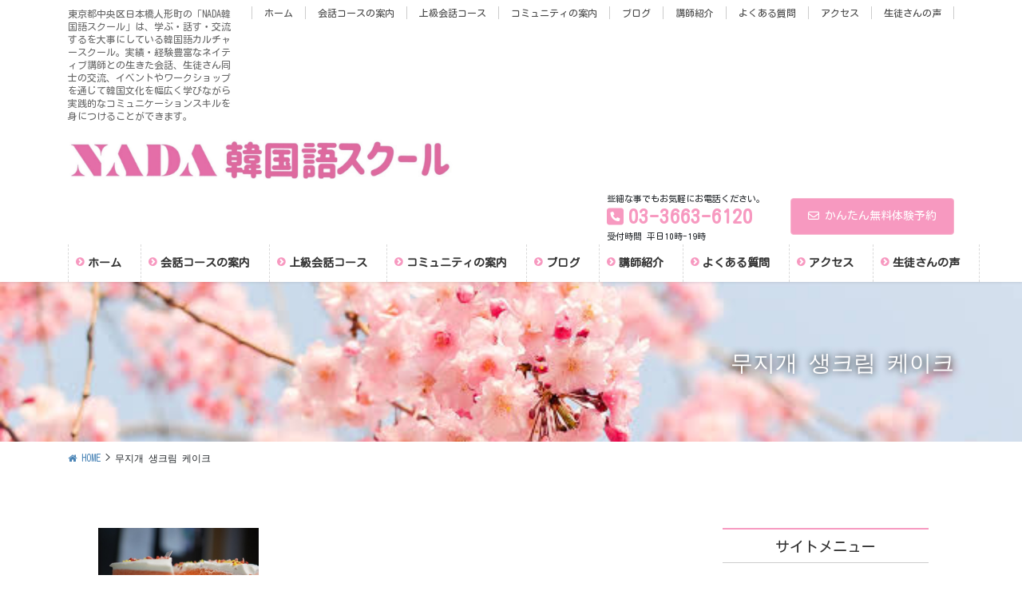

--- FILE ---
content_type: text/html; charset=UTF-8
request_url: https://kec-kotoba.com/tag/%EB%AC%B4%EC%A7%80%EA%B0%9C-%EC%83%9D%ED%81%AC%EB%A6%BC-%EC%BC%80%EC%9D%B4%ED%81%AC/
body_size: 33623
content:
<!DOCTYPE html>
<html dir="ltr" lang="ja" prefix="og: https://ogp.me/ns#">
<head>
<meta charset="utf-8">
<meta http-equiv="X-UA-Compatible" content="IE=edge">
<meta name="viewport" content="width=device-width, initial-scale=1">
<title>무지개 생크림 케이크 | NADA韓国語スクール</title>
<style>img:is([sizes="auto" i], [sizes^="auto," i]) { contain-intrinsic-size: 3000px 1500px }</style>
<!-- All in One SEO 4.8.9 - aioseo.com -->
<meta name="robots" content="max-image-preview:large" />
<link rel="canonical" href="https://kec-kotoba.com/tag/%eb%ac%b4%ec%a7%80%ea%b0%9c-%ec%83%9d%ed%81%ac%eb%a6%bc-%ec%bc%80%ec%9d%b4%ed%81%ac/" />
<meta name="generator" content="All in One SEO (AIOSEO) 4.8.9" />
<script type="application/ld+json" class="aioseo-schema">
{"@context":"https:\/\/schema.org","@graph":[{"@type":"BreadcrumbList","@id":"https:\/\/kec-kotoba.com\/tag\/%EB%AC%B4%EC%A7%80%EA%B0%9C-%EC%83%9D%ED%81%AC%EB%A6%BC-%EC%BC%80%EC%9D%B4%ED%81%AC\/#breadcrumblist","itemListElement":[{"@type":"ListItem","@id":"https:\/\/kec-kotoba.com#listItem","position":1,"name":"Home","item":"https:\/\/kec-kotoba.com","nextItem":{"@type":"ListItem","@id":"https:\/\/kec-kotoba.com\/tag\/%eb%ac%b4%ec%a7%80%ea%b0%9c-%ec%83%9d%ed%81%ac%eb%a6%bc-%ec%bc%80%ec%9d%b4%ed%81%ac\/#listItem","name":"\ubb34\uc9c0\uac1c \uc0dd\ud06c\ub9bc \ucf00\uc774\ud06c"}},{"@type":"ListItem","@id":"https:\/\/kec-kotoba.com\/tag\/%eb%ac%b4%ec%a7%80%ea%b0%9c-%ec%83%9d%ed%81%ac%eb%a6%bc-%ec%bc%80%ec%9d%b4%ed%81%ac\/#listItem","position":2,"name":"\ubb34\uc9c0\uac1c \uc0dd\ud06c\ub9bc \ucf00\uc774\ud06c","previousItem":{"@type":"ListItem","@id":"https:\/\/kec-kotoba.com#listItem","name":"Home"}}]},{"@type":"CollectionPage","@id":"https:\/\/kec-kotoba.com\/tag\/%EB%AC%B4%EC%A7%80%EA%B0%9C-%EC%83%9D%ED%81%AC%EB%A6%BC-%EC%BC%80%EC%9D%B4%ED%81%AC\/#collectionpage","url":"https:\/\/kec-kotoba.com\/tag\/%EB%AC%B4%EC%A7%80%EA%B0%9C-%EC%83%9D%ED%81%AC%EB%A6%BC-%EC%BC%80%EC%9D%B4%ED%81%AC\/","name":"\ubb34\uc9c0\uac1c \uc0dd\ud06c\ub9bc \ucf00\uc774\ud06c | NADA\u97d3\u56fd\u8a9e\u30b9\u30af\u30fc\u30eb","inLanguage":"ja","isPartOf":{"@id":"https:\/\/kec-kotoba.com\/#website"},"breadcrumb":{"@id":"https:\/\/kec-kotoba.com\/tag\/%EB%AC%B4%EC%A7%80%EA%B0%9C-%EC%83%9D%ED%81%AC%EB%A6%BC-%EC%BC%80%EC%9D%B4%ED%81%AC\/#breadcrumblist"}},{"@type":"Organization","@id":"https:\/\/kec-kotoba.com\/#organization","name":"NADA\u97d3\u56fd\u8a9e\u30b9\u30af\u30fc\u30eb","description":"\u6771\u4eac\u90fd\u4e2d\u592e\u533a\u65e5\u672c\u6a4b\u4eba\u5f62\u753a\u306e\u300cNADA\u97d3\u56fd\u8a9e\u30b9\u30af\u30fc\u30eb\u300d\u306f\u3001\u5b66\u3076\u30fb\u8a71\u3059\u30fb\u4ea4\u6d41\u3059\u308b\u3092\u5927\u4e8b\u306b\u3057\u3066\u3044\u308b\u97d3\u56fd\u8a9e\u30ab\u30eb\u30c1\u30e3\u30fc\u30b9\u30af\u30fc\u30eb\u3002\u5b9f\u7e3e\u30fb\u7d4c\u9a13\u8c4a\u5bcc\u306a\u30cd\u30a4\u30c6\u30a3\u30d6\u8b1b\u5e2b\u3068\u306e\u751f\u304d\u305f\u4f1a\u8a71\u3001\u751f\u5f92\u3055\u3093\u540c\u58eb\u306e\u4ea4\u6d41\u3001\u30a4\u30d9\u30f3\u30c8\u3084\u30ef\u30fc\u30af\u30b7\u30e7\u30c3\u30d7\u3092\u901a\u3058\u3066\u97d3\u56fd\u6587\u5316\u3092\u5e45\u5e83\u304f\u5b66\u3073\u306a\u304c\u3089\u5b9f\u8df5\u7684\u306a\u30b3\u30df\u30e5\u30cb\u30b1\u30fc\u30b7\u30e7\u30f3\u30b9\u30ad\u30eb\u3092\u8eab\u306b\u3064\u3051\u308b\u3053\u3068\u304c\u3067\u304d\u307e\u3059\u3002","url":"https:\/\/kec-kotoba.com\/"},{"@type":"WebSite","@id":"https:\/\/kec-kotoba.com\/#website","url":"https:\/\/kec-kotoba.com\/","name":"NADA\u97d3\u56fd\u8a9e\u30b9\u30af\u30fc\u30eb","description":"\u6771\u4eac\u90fd\u4e2d\u592e\u533a\u65e5\u672c\u6a4b\u4eba\u5f62\u753a\u306e\u300cNADA\u97d3\u56fd\u8a9e\u30b9\u30af\u30fc\u30eb\u300d\u306f\u3001\u5b66\u3076\u30fb\u8a71\u3059\u30fb\u4ea4\u6d41\u3059\u308b\u3092\u5927\u4e8b\u306b\u3057\u3066\u3044\u308b\u97d3\u56fd\u8a9e\u30ab\u30eb\u30c1\u30e3\u30fc\u30b9\u30af\u30fc\u30eb\u3002\u5b9f\u7e3e\u30fb\u7d4c\u9a13\u8c4a\u5bcc\u306a\u30cd\u30a4\u30c6\u30a3\u30d6\u8b1b\u5e2b\u3068\u306e\u751f\u304d\u305f\u4f1a\u8a71\u3001\u751f\u5f92\u3055\u3093\u540c\u58eb\u306e\u4ea4\u6d41\u3001\u30a4\u30d9\u30f3\u30c8\u3084\u30ef\u30fc\u30af\u30b7\u30e7\u30c3\u30d7\u3092\u901a\u3058\u3066\u97d3\u56fd\u6587\u5316\u3092\u5e45\u5e83\u304f\u5b66\u3073\u306a\u304c\u3089\u5b9f\u8df5\u7684\u306a\u30b3\u30df\u30e5\u30cb\u30b1\u30fc\u30b7\u30e7\u30f3\u30b9\u30ad\u30eb\u3092\u8eab\u306b\u3064\u3051\u308b\u3053\u3068\u304c\u3067\u304d\u307e\u3059\u3002","inLanguage":"ja","publisher":{"@id":"https:\/\/kec-kotoba.com\/#organization"}}]}
</script>
<!-- All in One SEO -->
<link rel="alternate" type="application/rss+xml" title="NADA韓国語スクール &raquo; フィード" href="https://kec-kotoba.com/feed/" />
<link rel="alternate" type="application/rss+xml" title="NADA韓国語スクール &raquo; コメントフィード" href="https://kec-kotoba.com/comments/feed/" />
<script type="text/javascript" id="wpp-js" src="https://kec-kotoba.com/wp-content/plugins/wordpress-popular-posts/assets/js/wpp.min.js?ver=7.3.6" data-sampling="0" data-sampling-rate="100" data-api-url="https://kec-kotoba.com/wp-json/wordpress-popular-posts" data-post-id="0" data-token="b2ee6f16c5" data-lang="0" data-debug="0"></script>
<link rel="alternate" type="application/rss+xml" title="NADA韓国語スクール &raquo; 무지개 생크림 케이크 タグのフィード" href="https://kec-kotoba.com/tag/%eb%ac%b4%ec%a7%80%ea%b0%9c-%ec%83%9d%ed%81%ac%eb%a6%bc-%ec%bc%80%ec%9d%b4%ed%81%ac/feed/" />
<meta name="description" content="About 무지개 생크림 케이크 NADA韓国語スクール 東京都中央区日本橋人形町の「NADA韓国語スクール」は、学ぶ・話す・交流するを大事にしている韓国語カルチャースクール。実績・経験豊富なネイティブ講師との生きた会話、生徒さん同士の交流、イベントやワークショップを通じて韓国文化を幅広く学びながら実践的なコミュニケーションスキルを身につけることができます。" />		<!-- This site uses the Google Analytics by MonsterInsights plugin v9.9.0 - Using Analytics tracking - https://www.monsterinsights.com/ -->
<!-- Note: MonsterInsights is not currently configured on this site. The site owner needs to authenticate with Google Analytics in the MonsterInsights settings panel. -->
<!-- No tracking code set -->
<!-- / Google Analytics by MonsterInsights -->
<style id='vkExUnit_common_style-css' type='text/css'>:root{--vk-color-border-hr:rgba(0,0,0,0.07);--vk-color-bg-accent:rgba(0,0,0,0.02);--vk-color-border-light:rgba(0,0,0,0.07);--vk-color-border-zuru:rgba(255,255,255,0.8);--vk-color-text-meta:#d44950;--vk-color-text-body:#555555;--vk-color-text-link:#666666;--vk-color-text-link-hover:#1e73be;--vk-size-radius:4px;--vk-size-radius-sm:2px;--vk-size-text:16px;--vk-size-text-meta:0.75rem;--vk-size-text-lg:1.313rem;--vk-size-text-sm:0.875rem;--vk-size-text-xs:0.75rem;--vk-margin-meta:0.5rem;--vk-margin-block-bottom:2rem}.btn{white-space:inherit}[class^=vk_icon_w_r_sns_]{text-transform:none;font-weight:400;font-style:normal;font-variant:normal;font-family:vk_sns;line-height:1;speak:none;-webkit-font-smoothing:antialiased;-moz-osx-font-smoothing:grayscale}.veu_contact .contact_txt_catch,.veu_contact .contact_txt_tel,.veu_contact .contact_txt_time{display:block;overflow:hidden}.veu_contact .contact_txt_catch,.veu_contact .contact_txt_time{font-size:14px;line-height:128.6%}.veu_contact .contact_txt_tel{padding:5px 0;font-size:28px;line-height:105%;font-weight:700;color:var(--vk-color-primary)}.veu_contact .contact_txt_tel_icon{margin-right:.3rem}.veu_contact .contact_bt_subTxt{display:block;overflow:hidden;font-size:12px;margin-top:.2rem}.veu_contact .contact_txt{text-align:center}.veu_contact .contact_bt{display:block;text-decoration:none;line-height:1.2;padding:.5rem 1.5rem .6rem}.veu_contact .contact_bt_subTxt,.veu_contact .contact_bt_txt{color:#fff}.page_top_btn{position:fixed;right:2%;bottom:3%;z-index:99999;width:40px;height:38px;color:transparent;border:none;background:rgba(0,0,0,.8);box-shadow:0 0 0 1px rgba(255,255,255,.8),0 0 0 2px rgba(0,0,0,.8);background-image:var(--ver_page_top_button_url);background-size:50%;background-repeat:no-repeat;background-position:center;opacity:0;transition:opacity .3s;text-decoration:none}.page_top_btn:hover{transition:opacity .3s;color:transparent;text-decoration:none}.scrolled .page_top_btn{display:block;opacity:1;color:transparent}.veu_postList{margin-bottom:30px}.veu_postList .subSection-title{margin-bottom:0}.veu_postList ul.postList{margin:0;padding:0}.veu_postList ul.postList li{display:block;clear:both;overflow:hidden;margin:0;padding:15px 0;border-bottom:1px solid var(--vk-color-border-hr);line-height:1.4em}.veu_postList .postList a{color:var(--vk-color-text-body);text-decoration:none}.veu_postList .postList a:hover{text-decoration:underline}.veu_postList .postList_title{display:block;clear:both;margin:3px 0 0}.veu_postList .postList_meta_items{font-size:14px;color:#666}.veu_postList .postList_date{margin-right:10px;color:var(--vk-color-text-meta)}.veu_postList .postList_date:before{content:"";margin-right:0}.veu_postList .postList_miniThumb .postList_item{display:block;overflow:hidden;clear:both;position:relative;padding:15px 0;border-bottom:1px solid var(--vk-color-border-hr);margin-bottom:0}.veu_postList .postList_miniThumb .postList_thumbnail{float:left;margin-right:15px}.veu_postList .postList_miniThumb .postList_thumbnail a{position:relative;display:block;overflow:hidden;border:1px solid #e5e5e5}.veu_postList .postList_miniThumb .postList_thumbnail img{width:80px;height:auto;display:block}.veu_postList .postList_miniThumb .postList_body{display:block;overflow:hidden;width:auto}.veu_postList .postList_miniThumb .postList_title{font-size:14px}.veu_profile .profile{overflow:hidden}.veu_profile .media_outer{position:relative;display:block;overflow:hidden;margin:.8em 0 .8em;box-sizing:border-box}.veu_profile .media_outer img{max-width:100%;height:auto}.veu_profile .media_round{border-radius:50%;width:120px;height:120px;position:relative}.veu_profile .media_round img{position:absolute;left:-9999px}.veu_profile .media_center{margin-left:auto;margin-right:auto}.veu_profile .media_center img{display:block;margin-left:auto;margin-right:auto}.veu_profile .profile_text{margin-bottom:1em;font-size:14px}@media (max-width:576px){.veu_contact .contact_txt_tel{font-size:25px}}</style>
<style id='vkExUnit_common_style-inline-css' type='text/css'>
:root {--ver_page_top_button_url:url(https://kec-kotoba.com/wp-content/plugins/vk-all-in-one-expansion-unit/assets/images/to-top-btn-icon.svg);}@font-face {font-weight: normal;font-style: normal;font-family: "vk_sns";src: url("https://kec-kotoba.com/wp-content/plugins/vk-all-in-one-expansion-unit/inc/sns/icons/fonts/vk_sns.eot?-bq20cj");src: url("https://kec-kotoba.com/wp-content/plugins/vk-all-in-one-expansion-unit/inc/sns/icons/fonts/vk_sns.eot?#iefix-bq20cj") format("embedded-opentype"),url("https://kec-kotoba.com/wp-content/plugins/vk-all-in-one-expansion-unit/inc/sns/icons/fonts/vk_sns.woff?-bq20cj") format("woff"),url("https://kec-kotoba.com/wp-content/plugins/vk-all-in-one-expansion-unit/inc/sns/icons/fonts/vk_sns.ttf?-bq20cj") format("truetype"),url("https://kec-kotoba.com/wp-content/plugins/vk-all-in-one-expansion-unit/inc/sns/icons/fonts/vk_sns.svg?-bq20cj#vk_sns") format("svg");}
.veu_promotion-alert__content--text {border: 1px solid rgba(0,0,0,0.125);padding: 0.5em 1em;border-radius: var(--vk-size-radius);margin-bottom: var(--vk-margin-block-bottom);font-size: 0.875rem;}/* Alert Content部分に段落タグを入れた場合に最後の段落の余白を0にする */.veu_promotion-alert__content--text p:last-of-type{margin-bottom:0;margin-top: 0;}
</style>
<!-- <link rel='preload' id='wp-block-library-css-preload' href='https://kec-kotoba.com/wp-includes/css/dist/block-library/style.min.css?ver=6.8.3' as='style' onload="this.onload=null;this.rel='stylesheet'"/> -->
<link rel="stylesheet" type="text/css" href="//kec-kotoba.com/wp-content/cache/wpfc-minified/6yncrbw3/bun3e.css" media="all"/>
<!-- <link rel='stylesheet' id='wp-block-library-css' href='https://kec-kotoba.com/wp-includes/css/dist/block-library/style.min.css?ver=6.8.3' media='print' onload="this.media='all'; this.onload=null;"> -->
<link rel="stylesheet" type="text/css" href="//kec-kotoba.com/wp-content/cache/wpfc-minified/6yncrbw3/bun3e.css" media="print"/>
<style id='wp-block-library-inline-css' type='text/css'>
/* VK Color Palettes */
</style>
<style id='classic-theme-styles-inline-css' type='text/css'>
/*! This file is auto-generated */
.wp-block-button__link{color:#fff;background-color:#32373c;border-radius:9999px;box-shadow:none;text-decoration:none;padding:calc(.667em + 2px) calc(1.333em + 2px);font-size:1.125em}.wp-block-file__button{background:#32373c;color:#fff;text-decoration:none}
</style>
<!-- <link rel='preload' id='vk-blocks/alert-css-preload' href='https://kec-kotoba.com/wp-content/plugins/vk-blocks-pro/build/alert/style.css?ver=1.75.1.0' as='style' onload="this.onload=null;this.rel='stylesheet'"/> -->
<link rel="stylesheet" type="text/css" href="//kec-kotoba.com/wp-content/cache/wpfc-minified/oujkel1/bun3e.css" media="all"/>
<!-- <link rel='stylesheet' id='vk-blocks/alert-css' href='https://kec-kotoba.com/wp-content/plugins/vk-blocks-pro/build/alert/style.css?ver=1.75.1.0' media='print' onload="this.media='all'; this.onload=null;"> -->
<link rel="stylesheet" type="text/css" href="//kec-kotoba.com/wp-content/cache/wpfc-minified/oujkel1/bun3e.css" media="print"/>
<!-- <link rel='preload' id='vk-blocks/ancestor-page-list-css-preload' href='https://kec-kotoba.com/wp-content/plugins/vk-blocks-pro/build/ancestor-page-list/style.css?ver=1.75.1.0' as='style' onload="this.onload=null;this.rel='stylesheet'"/> -->
<link rel="stylesheet" type="text/css" href="//kec-kotoba.com/wp-content/cache/wpfc-minified/8kzafh06/bun3e.css" media="all"/>
<!-- <link rel='stylesheet' id='vk-blocks/ancestor-page-list-css' href='https://kec-kotoba.com/wp-content/plugins/vk-blocks-pro/build/ancestor-page-list/style.css?ver=1.75.1.0' media='print' onload="this.media='all'; this.onload=null;"> -->
<link rel="stylesheet" type="text/css" href="//kec-kotoba.com/wp-content/cache/wpfc-minified/8kzafh06/bun3e.css" media="print"/>
<!-- <link rel='preload' id='vk-blocks/balloon-css-preload' href='https://kec-kotoba.com/wp-content/plugins/vk-blocks-pro/build/balloon/style.css?ver=1.75.1.0' as='style' onload="this.onload=null;this.rel='stylesheet'"/> -->
<link rel="stylesheet" type="text/css" href="//kec-kotoba.com/wp-content/cache/wpfc-minified/13lq82t7/bun3e.css" media="all"/>
<!-- <link rel='stylesheet' id='vk-blocks/balloon-css' href='https://kec-kotoba.com/wp-content/plugins/vk-blocks-pro/build/balloon/style.css?ver=1.75.1.0' media='print' onload="this.media='all'; this.onload=null;"> -->
<link rel="stylesheet" type="text/css" href="//kec-kotoba.com/wp-content/cache/wpfc-minified/13lq82t7/bun3e.css" media="print"/>
<!-- <link rel='preload' id='vk-blocks/border-box-css-preload' href='https://kec-kotoba.com/wp-content/plugins/vk-blocks-pro/build/border-box/style.css?ver=1.75.1.0' as='style' onload="this.onload=null;this.rel='stylesheet'"/> -->
<link rel="stylesheet" type="text/css" href="//kec-kotoba.com/wp-content/cache/wpfc-minified/6kmmveq8/bun3e.css" media="all"/>
<!-- <link rel='stylesheet' id='vk-blocks/border-box-css' href='https://kec-kotoba.com/wp-content/plugins/vk-blocks-pro/build/border-box/style.css?ver=1.75.1.0' media='print' onload="this.media='all'; this.onload=null;"> -->
<link rel="stylesheet" type="text/css" href="//kec-kotoba.com/wp-content/cache/wpfc-minified/6kmmveq8/bun3e.css" media="print"/>
<!-- <link rel='preload' id='vk-blocks/button-css-preload' href='https://kec-kotoba.com/wp-content/plugins/vk-blocks-pro/build/button/style.css?ver=1.75.1.0' as='style' onload="this.onload=null;this.rel='stylesheet'"/> -->
<link rel="stylesheet" type="text/css" href="//kec-kotoba.com/wp-content/cache/wpfc-minified/1e1a1ep/bun3e.css" media="all"/>
<!-- <link rel='stylesheet' id='vk-blocks/button-css' href='https://kec-kotoba.com/wp-content/plugins/vk-blocks-pro/build/button/style.css?ver=1.75.1.0' media='print' onload="this.media='all'; this.onload=null;"> -->
<link rel="stylesheet" type="text/css" href="//kec-kotoba.com/wp-content/cache/wpfc-minified/1e1a1ep/bun3e.css" media="print"/>
<!-- <link rel='preload' id='vk-blocks/faq-css-preload' href='https://kec-kotoba.com/wp-content/plugins/vk-blocks-pro/build/faq/style.css?ver=1.75.1.0' as='style' onload="this.onload=null;this.rel='stylesheet'"/> -->
<link rel="stylesheet" type="text/css" href="//kec-kotoba.com/wp-content/cache/wpfc-minified/kb1i0mwk/bun3e.css" media="all"/>
<!-- <link rel='stylesheet' id='vk-blocks/faq-css' href='https://kec-kotoba.com/wp-content/plugins/vk-blocks-pro/build/faq/style.css?ver=1.75.1.0' media='print' onload="this.media='all'; this.onload=null;"> -->
<link rel="stylesheet" type="text/css" href="//kec-kotoba.com/wp-content/cache/wpfc-minified/kb1i0mwk/bun3e.css" media="print"/>
<!-- <link rel='preload' id='vk-blocks/flow-css-preload' href='https://kec-kotoba.com/wp-content/plugins/vk-blocks-pro/build/flow/style.css?ver=1.75.1.0' as='style' onload="this.onload=null;this.rel='stylesheet'"/> -->
<link rel="stylesheet" type="text/css" href="//kec-kotoba.com/wp-content/cache/wpfc-minified/9935wx7f/bun3e.css" media="all"/>
<!-- <link rel='stylesheet' id='vk-blocks/flow-css' href='https://kec-kotoba.com/wp-content/plugins/vk-blocks-pro/build/flow/style.css?ver=1.75.1.0' media='print' onload="this.media='all'; this.onload=null;"> -->
<link rel="stylesheet" type="text/css" href="//kec-kotoba.com/wp-content/cache/wpfc-minified/9935wx7f/bun3e.css" media="print"/>
<!-- <link rel='preload' id='vk-blocks/heading-css-preload' href='https://kec-kotoba.com/wp-content/plugins/vk-blocks-pro/build/heading/style.css?ver=1.75.1.0' as='style' onload="this.onload=null;this.rel='stylesheet'"/> -->
<link rel="stylesheet" type="text/css" href="//kec-kotoba.com/wp-content/cache/wpfc-minified/dg2neys2/bun3e.css" media="all"/>
<!-- <link rel='stylesheet' id='vk-blocks/heading-css' href='https://kec-kotoba.com/wp-content/plugins/vk-blocks-pro/build/heading/style.css?ver=1.75.1.0' media='print' onload="this.media='all'; this.onload=null;"> -->
<link rel="stylesheet" type="text/css" href="//kec-kotoba.com/wp-content/cache/wpfc-minified/dg2neys2/bun3e.css" media="print"/>
<!-- <link rel='preload' id='vk-blocks/icon-css-preload' href='https://kec-kotoba.com/wp-content/plugins/vk-blocks-pro/build/icon/style.css?ver=1.75.1.0' as='style' onload="this.onload=null;this.rel='stylesheet'"/> -->
<link rel="stylesheet" type="text/css" href="//kec-kotoba.com/wp-content/cache/wpfc-minified/kwxulxgs/bun3e.css" media="all"/>
<!-- <link rel='stylesheet' id='vk-blocks/icon-css' href='https://kec-kotoba.com/wp-content/plugins/vk-blocks-pro/build/icon/style.css?ver=1.75.1.0' media='print' onload="this.media='all'; this.onload=null;"> -->
<link rel="stylesheet" type="text/css" href="//kec-kotoba.com/wp-content/cache/wpfc-minified/kwxulxgs/bun3e.css" media="print"/>
<!-- <link rel='preload' id='vk-blocks/icon-outer-css-preload' href='https://kec-kotoba.com/wp-content/plugins/vk-blocks-pro/build/icon-outer/style.css?ver=1.75.1.0' as='style' onload="this.onload=null;this.rel='stylesheet'"/> -->
<link rel="stylesheet" type="text/css" href="//kec-kotoba.com/wp-content/cache/wpfc-minified/motwe068/bun3e.css" media="all"/>
<!-- <link rel='stylesheet' id='vk-blocks/icon-outer-css' href='https://kec-kotoba.com/wp-content/plugins/vk-blocks-pro/build/icon-outer/style.css?ver=1.75.1.0' media='print' onload="this.media='all'; this.onload=null;"> -->
<link rel="stylesheet" type="text/css" href="//kec-kotoba.com/wp-content/cache/wpfc-minified/motwe068/bun3e.css" media="print"/>
<!-- <link rel='preload' id='vk-blocks/pr-blocks-css-preload' href='https://kec-kotoba.com/wp-content/plugins/vk-blocks-pro/build/pr-blocks/style.css?ver=1.75.1.0' as='style' onload="this.onload=null;this.rel='stylesheet'"/> -->
<link rel="stylesheet" type="text/css" href="//kec-kotoba.com/wp-content/cache/wpfc-minified/fdhiu82d/bun3e.css" media="all"/>
<!-- <link rel='stylesheet' id='vk-blocks/pr-blocks-css' href='https://kec-kotoba.com/wp-content/plugins/vk-blocks-pro/build/pr-blocks/style.css?ver=1.75.1.0' media='print' onload="this.media='all'; this.onload=null;"> -->
<link rel="stylesheet" type="text/css" href="//kec-kotoba.com/wp-content/cache/wpfc-minified/fdhiu82d/bun3e.css" media="print"/>
<!-- <link rel='preload' id='vk-blocks/pr-content-css-preload' href='https://kec-kotoba.com/wp-content/plugins/vk-blocks-pro/build/pr-content/style.css?ver=1.75.1.0' as='style' onload="this.onload=null;this.rel='stylesheet'"/> -->
<link rel="stylesheet" type="text/css" href="//kec-kotoba.com/wp-content/cache/wpfc-minified/m0nzt1v7/bun3e.css" media="all"/>
<!-- <link rel='stylesheet' id='vk-blocks/pr-content-css' href='https://kec-kotoba.com/wp-content/plugins/vk-blocks-pro/build/pr-content/style.css?ver=1.75.1.0' media='print' onload="this.media='all'; this.onload=null;"> -->
<link rel="stylesheet" type="text/css" href="//kec-kotoba.com/wp-content/cache/wpfc-minified/m0nzt1v7/bun3e.css" media="print"/>
<style id='vk-swiper-style-css' type='text/css'>@font-face{font-family:swiper-icons;src:url('[data-uri]');font-weight:400;font-style:normal}:root{--swiper-theme-color:#007aff}:host{position:relative;display:block;margin-left:auto;margin-right:auto;z-index:1}.swiper{margin-left:auto;margin-right:auto;position:relative;overflow:hidden;list-style:none;padding:0;z-index:1;display:block}.swiper-vertical>.swiper-wrapper{flex-direction:column}.swiper-wrapper{position:relative;width:100%;height:100%;z-index:1;display:flex;transition-property:transform;transition-timing-function:var(--swiper-wrapper-transition-timing-function,initial);box-sizing:content-box}.swiper-android .swiper-slide,.swiper-ios .swiper-slide,.swiper-wrapper{transform:translate3d(0px,0,0)}.swiper-horizontal{touch-action:pan-y}.swiper-vertical{touch-action:pan-x}.swiper-slide{flex-shrink:0;width:100%;height:100%;position:relative;transition-property:transform;display:block}.swiper-slide-invisible-blank{visibility:hidden}.swiper-autoheight,.swiper-autoheight .swiper-slide{height:auto}.swiper-autoheight .swiper-wrapper{align-items:flex-start;transition-property:transform,height}.swiper-backface-hidden .swiper-slide{transform:translateZ(0);-webkit-backface-visibility:hidden;backface-visibility:hidden}.swiper-3d.swiper-css-mode .swiper-wrapper{perspective:1200px}.swiper-3d .swiper-wrapper{transform-style:preserve-3d}.swiper-3d{perspective:1200px}.swiper-3d .swiper-cube-shadow,.swiper-3d .swiper-slide{transform-style:preserve-3d}.swiper-css-mode>.swiper-wrapper{overflow:auto;scrollbar-width:none;-ms-overflow-style:none}.swiper-css-mode>.swiper-wrapper::-webkit-scrollbar{display:none}.swiper-css-mode>.swiper-wrapper>.swiper-slide{scroll-snap-align:start start}.swiper-css-mode.swiper-horizontal>.swiper-wrapper{scroll-snap-type:x mandatory}.swiper-css-mode.swiper-vertical>.swiper-wrapper{scroll-snap-type:y mandatory}.swiper-css-mode.swiper-free-mode>.swiper-wrapper{scroll-snap-type:none}.swiper-css-mode.swiper-free-mode>.swiper-wrapper>.swiper-slide{scroll-snap-align:none}.swiper-css-mode.swiper-centered>.swiper-wrapper::before{content:'';flex-shrink:0;order:9999}.swiper-css-mode.swiper-centered>.swiper-wrapper>.swiper-slide{scroll-snap-align:center center;scroll-snap-stop:always}.swiper-css-mode.swiper-centered.swiper-horizontal>.swiper-wrapper>.swiper-slide:first-child{margin-inline-start:var(--swiper-centered-offset-before)}.swiper-css-mode.swiper-centered.swiper-horizontal>.swiper-wrapper::before{height:100%;min-height:1px;width:var(--swiper-centered-offset-after)}.swiper-css-mode.swiper-centered.swiper-vertical>.swiper-wrapper>.swiper-slide:first-child{margin-block-start:var(--swiper-centered-offset-before)}.swiper-css-mode.swiper-centered.swiper-vertical>.swiper-wrapper::before{width:100%;min-width:1px;height:var(--swiper-centered-offset-after)}.swiper-3d .swiper-slide-shadow,.swiper-3d .swiper-slide-shadow-bottom,.swiper-3d .swiper-slide-shadow-left,.swiper-3d .swiper-slide-shadow-right,.swiper-3d .swiper-slide-shadow-top{position:absolute;left:0;top:0;width:100%;height:100%;pointer-events:none;z-index:10}.swiper-3d .swiper-slide-shadow{background:rgba(0,0,0,.15)}.swiper-3d .swiper-slide-shadow-left{background-image:linear-gradient(to left,rgba(0,0,0,.5),rgba(0,0,0,0))}.swiper-3d .swiper-slide-shadow-right{background-image:linear-gradient(to right,rgba(0,0,0,.5),rgba(0,0,0,0))}.swiper-3d .swiper-slide-shadow-top{background-image:linear-gradient(to top,rgba(0,0,0,.5),rgba(0,0,0,0))}.swiper-3d .swiper-slide-shadow-bottom{background-image:linear-gradient(to bottom,rgba(0,0,0,.5),rgba(0,0,0,0))}.swiper-lazy-preloader{width:42px;height:42px;position:absolute;left:50%;top:50%;margin-left:-21px;margin-top:-21px;z-index:10;transform-origin:50%;box-sizing:border-box;border:4px solid var(--swiper-preloader-color,var(--swiper-theme-color));border-radius:50%;border-top-color:transparent}.swiper-watch-progress .swiper-slide-visible .swiper-lazy-preloader,.swiper:not(.swiper-watch-progress) .swiper-lazy-preloader{animation:swiper-preloader-spin 1s infinite linear}.swiper-lazy-preloader-white{--swiper-preloader-color:#fff}.swiper-lazy-preloader-black{--swiper-preloader-color:#000}@keyframes swiper-preloader-spin{0%{transform:rotate(0deg)}100%{transform:rotate(360deg)}}.swiper-virtual .swiper-slide{-webkit-backface-visibility:hidden;transform:translateZ(0)}.swiper-virtual.swiper-css-mode .swiper-wrapper::after{content:'';position:absolute;left:0;top:0;pointer-events:none}.swiper-virtual.swiper-css-mode.swiper-horizontal .swiper-wrapper::after{height:1px;width:var(--swiper-virtual-size)}.swiper-virtual.swiper-css-mode.swiper-vertical .swiper-wrapper::after{width:1px;height:var(--swiper-virtual-size)}:root{--swiper-navigation-size:44px}.swiper-button-next,.swiper-button-prev{position:absolute;top:var(--swiper-navigation-top-offset,50%);width:calc(var(--swiper-navigation-size)/44 * 27);height:var(--swiper-navigation-size);margin-top:calc(0px - (var(--swiper-navigation-size)/2));z-index:10;cursor:pointer;display:flex;align-items:center;justify-content:center;color:var(--swiper-navigation-color,var(--swiper-theme-color))}.swiper-button-next.swiper-button-disabled,.swiper-button-prev.swiper-button-disabled{opacity:.35;cursor:auto;pointer-events:none}.swiper-button-next.swiper-button-hidden,.swiper-button-prev.swiper-button-hidden{opacity:0;cursor:auto;pointer-events:none}.swiper-navigation-disabled .swiper-button-next,.swiper-navigation-disabled .swiper-button-prev{display:none!important}.swiper-button-next svg,.swiper-button-prev svg{width:100%;height:100%;object-fit:contain;transform-origin:center}.swiper-rtl .swiper-button-next svg,.swiper-rtl .swiper-button-prev svg{transform:rotate(180deg)}.swiper-button-prev,.swiper-rtl .swiper-button-next{left:var(--swiper-navigation-sides-offset,10px);right:auto}.swiper-button-next,.swiper-rtl .swiper-button-prev{right:var(--swiper-navigation-sides-offset,10px);left:auto}.swiper-button-lock{display:none}.swiper-button-next:after,.swiper-button-prev:after{font-family:swiper-icons;font-size:var(--swiper-navigation-size);text-transform:none!important;letter-spacing:0;font-variant:initial;line-height:1}.swiper-button-prev:after,.swiper-rtl .swiper-button-next:after{content:'prev'}.swiper-button-next,.swiper-rtl .swiper-button-prev{right:var(--swiper-navigation-sides-offset,10px);left:auto}.swiper-button-next:after,.swiper-rtl .swiper-button-prev:after{content:'next'}.swiper-pagination{position:absolute;text-align:center;transition:.3s opacity;transform:translate3d(0,0,0);z-index:10}.swiper-pagination.swiper-pagination-hidden{opacity:0}.swiper-pagination-disabled>.swiper-pagination,.swiper-pagination.swiper-pagination-disabled{display:none!important}.swiper-horizontal>.swiper-pagination-bullets,.swiper-pagination-bullets.swiper-pagination-horizontal,.swiper-pagination-custom,.swiper-pagination-fraction{bottom:var(--swiper-pagination-bottom,8px);top:var(--swiper-pagination-top,auto);left:0;width:100%}.swiper-pagination-bullets-dynamic{overflow:hidden;font-size:0}.swiper-pagination-bullets-dynamic .swiper-pagination-bullet{transform:scale(.33);position:relative}.swiper-pagination-bullets-dynamic .swiper-pagination-bullet-active{transform:scale(1)}.swiper-pagination-bullets-dynamic .swiper-pagination-bullet-active-main{transform:scale(1)}.swiper-pagination-bullets-dynamic .swiper-pagination-bullet-active-prev{transform:scale(.66)}.swiper-pagination-bullets-dynamic .swiper-pagination-bullet-active-prev-prev{transform:scale(.33)}.swiper-pagination-bullets-dynamic .swiper-pagination-bullet-active-next{transform:scale(.66)}.swiper-pagination-bullets-dynamic .swiper-pagination-bullet-active-next-next{transform:scale(.33)}.swiper-pagination-bullet{width:var(--swiper-pagination-bullet-width,var(--swiper-pagination-bullet-size,8px));height:var(--swiper-pagination-bullet-height,var(--swiper-pagination-bullet-size,8px));display:inline-block;border-radius:var(--swiper-pagination-bullet-border-radius,50%);background:var(--swiper-pagination-bullet-inactive-color,#000);opacity:var(--swiper-pagination-bullet-inactive-opacity,.2)}button.swiper-pagination-bullet{border:none;margin:0;padding:0;box-shadow:none;-webkit-appearance:none;appearance:none}.swiper-pagination-clickable .swiper-pagination-bullet{cursor:pointer}.swiper-pagination-bullet:only-child{display:none!important}.swiper-pagination-bullet-active{opacity:var(--swiper-pagination-bullet-opacity,1);background:var(--swiper-pagination-color,var(--swiper-theme-color))}.swiper-pagination-vertical.swiper-pagination-bullets,.swiper-vertical>.swiper-pagination-bullets{right:var(--swiper-pagination-right,8px);left:var(--swiper-pagination-left,auto);top:50%;transform:translate3d(0px,-50%,0)}.swiper-pagination-vertical.swiper-pagination-bullets .swiper-pagination-bullet,.swiper-vertical>.swiper-pagination-bullets .swiper-pagination-bullet{margin:var(--swiper-pagination-bullet-vertical-gap,6px) 0;display:block}.swiper-pagination-vertical.swiper-pagination-bullets.swiper-pagination-bullets-dynamic,.swiper-vertical>.swiper-pagination-bullets.swiper-pagination-bullets-dynamic{top:50%;transform:translateY(-50%);width:8px}.swiper-pagination-vertical.swiper-pagination-bullets.swiper-pagination-bullets-dynamic .swiper-pagination-bullet,.swiper-vertical>.swiper-pagination-bullets.swiper-pagination-bullets-dynamic .swiper-pagination-bullet{display:inline-block;transition:.2s transform,.2s top}.swiper-horizontal>.swiper-pagination-bullets .swiper-pagination-bullet,.swiper-pagination-horizontal.swiper-pagination-bullets .swiper-pagination-bullet{margin:0 var(--swiper-pagination-bullet-horizontal-gap,4px)}.swiper-horizontal>.swiper-pagination-bullets.swiper-pagination-bullets-dynamic,.swiper-pagination-horizontal.swiper-pagination-bullets.swiper-pagination-bullets-dynamic{left:50%;transform:translateX(-50%);white-space:nowrap}.swiper-horizontal>.swiper-pagination-bullets.swiper-pagination-bullets-dynamic .swiper-pagination-bullet,.swiper-pagination-horizontal.swiper-pagination-bullets.swiper-pagination-bullets-dynamic .swiper-pagination-bullet{transition:.2s transform,.2s left}.swiper-horizontal.swiper-rtl>.swiper-pagination-bullets-dynamic .swiper-pagination-bullet{transition:.2s transform,.2s right}.swiper-pagination-fraction{color:var(--swiper-pagination-fraction-color,inherit)}.swiper-pagination-progressbar{background:var(--swiper-pagination-progressbar-bg-color,rgba(0,0,0,.25));position:absolute}.swiper-pagination-progressbar .swiper-pagination-progressbar-fill{background:var(--swiper-pagination-color,var(--swiper-theme-color));position:absolute;left:0;top:0;width:100%;height:100%;transform:scale(0);transform-origin:left top}.swiper-rtl .swiper-pagination-progressbar .swiper-pagination-progressbar-fill{transform-origin:right top}.swiper-horizontal>.swiper-pagination-progressbar,.swiper-pagination-progressbar.swiper-pagination-horizontal,.swiper-pagination-progressbar.swiper-pagination-vertical.swiper-pagination-progressbar-opposite,.swiper-vertical>.swiper-pagination-progressbar.swiper-pagination-progressbar-opposite{width:100%;height:var(--swiper-pagination-progressbar-size,4px);left:0;top:0}.swiper-horizontal>.swiper-pagination-progressbar.swiper-pagination-progressbar-opposite,.swiper-pagination-progressbar.swiper-pagination-horizontal.swiper-pagination-progressbar-opposite,.swiper-pagination-progressbar.swiper-pagination-vertical,.swiper-vertical>.swiper-pagination-progressbar{width:var(--swiper-pagination-progressbar-size,4px);height:100%;left:0;top:0}.swiper-pagination-lock{display:none}.swiper-scrollbar{border-radius:var(--swiper-scrollbar-border-radius,10px);position:relative;touch-action:none;background:var(--swiper-scrollbar-bg-color,rgba(0,0,0,.1))}.swiper-scrollbar-disabled>.swiper-scrollbar,.swiper-scrollbar.swiper-scrollbar-disabled{display:none!important}.swiper-horizontal>.swiper-scrollbar,.swiper-scrollbar.swiper-scrollbar-horizontal{position:absolute;left:var(--swiper-scrollbar-sides-offset,1%);bottom:var(--swiper-scrollbar-bottom,4px);top:var(--swiper-scrollbar-top,auto);z-index:50;height:var(--swiper-scrollbar-size,4px);width:calc(100% - 2 * var(--swiper-scrollbar-sides-offset,1%))}.swiper-scrollbar.swiper-scrollbar-vertical,.swiper-vertical>.swiper-scrollbar{position:absolute;left:var(--swiper-scrollbar-left,auto);right:var(--swiper-scrollbar-right,4px);top:var(--swiper-scrollbar-sides-offset,1%);z-index:50;width:var(--swiper-scrollbar-size,4px);height:calc(100% - 2 * var(--swiper-scrollbar-sides-offset,1%))}.swiper-scrollbar-drag{height:100%;width:100%;position:relative;background:var(--swiper-scrollbar-drag-bg-color,rgba(0,0,0,.5));border-radius:var(--swiper-scrollbar-border-radius,10px);left:0;top:0}.swiper-scrollbar-cursor-drag{cursor:move}.swiper-scrollbar-lock{display:none}.swiper-zoom-container{width:100%;height:100%;display:flex;justify-content:center;align-items:center;text-align:center}.swiper-zoom-container>canvas,.swiper-zoom-container>img,.swiper-zoom-container>svg{max-width:100%;max-height:100%;object-fit:contain}.swiper-slide-zoomed{cursor:move;touch-action:none}.swiper .swiper-notification{position:absolute;left:0;top:0;pointer-events:none;opacity:0;z-index:-1000}.swiper-free-mode>.swiper-wrapper{transition-timing-function:ease-out;margin:0 auto}.swiper-grid>.swiper-wrapper{flex-wrap:wrap}.swiper-grid-column>.swiper-wrapper{flex-wrap:wrap;flex-direction:column}.swiper-fade.swiper-free-mode .swiper-slide{transition-timing-function:ease-out}.swiper-fade .swiper-slide{pointer-events:none;transition-property:opacity}.swiper-fade .swiper-slide .swiper-slide{pointer-events:none}.swiper-fade .swiper-slide-active{pointer-events:auto}.swiper-fade .swiper-slide-active .swiper-slide-active{pointer-events:auto}.swiper-cube{overflow:visible}.swiper-cube .swiper-slide{pointer-events:none;-webkit-backface-visibility:hidden;backface-visibility:hidden;z-index:1;visibility:hidden;transform-origin:0 0;width:100%;height:100%}.swiper-cube .swiper-slide .swiper-slide{pointer-events:none}.swiper-cube.swiper-rtl .swiper-slide{transform-origin:100% 0}.swiper-cube .swiper-slide-active,.swiper-cube .swiper-slide-active .swiper-slide-active{pointer-events:auto}.swiper-cube .swiper-slide-active,.swiper-cube .swiper-slide-next,.swiper-cube .swiper-slide-prev{pointer-events:auto;visibility:visible}.swiper-cube .swiper-cube-shadow{position:absolute;left:0;bottom:0px;width:100%;height:100%;opacity:.6;z-index:0}.swiper-cube .swiper-cube-shadow:before{content:'';background:#000;position:absolute;left:0;top:0;bottom:0;right:0;filter:blur(50px)}.swiper-cube .swiper-slide-next+.swiper-slide{pointer-events:auto;visibility:visible}.swiper-cube .swiper-slide-shadow-cube.swiper-slide-shadow-bottom,.swiper-cube .swiper-slide-shadow-cube.swiper-slide-shadow-left,.swiper-cube .swiper-slide-shadow-cube.swiper-slide-shadow-right,.swiper-cube .swiper-slide-shadow-cube.swiper-slide-shadow-top{z-index:0;-webkit-backface-visibility:hidden;backface-visibility:hidden}.swiper-flip{overflow:visible}.swiper-flip .swiper-slide{pointer-events:none;-webkit-backface-visibility:hidden;backface-visibility:hidden;z-index:1}.swiper-flip .swiper-slide .swiper-slide{pointer-events:none}.swiper-flip .swiper-slide-active,.swiper-flip .swiper-slide-active .swiper-slide-active{pointer-events:auto}.swiper-flip .swiper-slide-shadow-flip.swiper-slide-shadow-bottom,.swiper-flip .swiper-slide-shadow-flip.swiper-slide-shadow-left,.swiper-flip .swiper-slide-shadow-flip.swiper-slide-shadow-right,.swiper-flip .swiper-slide-shadow-flip.swiper-slide-shadow-top{z-index:0;-webkit-backface-visibility:hidden;backface-visibility:hidden}.swiper-creative .swiper-slide{-webkit-backface-visibility:hidden;backface-visibility:hidden;overflow:hidden;transition-property:transform,opacity,height}.swiper-cards{overflow:visible}.swiper-cards .swiper-slide{transform-origin:center bottom;-webkit-backface-visibility:hidden;backface-visibility:hidden;overflow:hidden}</style>
<!-- <link rel='preload' id='vk-blocks/slider-css-preload' href='https://kec-kotoba.com/wp-content/plugins/vk-blocks-pro/build/slider/style.css?ver=1.75.1.0' as='style' onload="this.onload=null;this.rel='stylesheet'"/> -->
<link rel="stylesheet" type="text/css" href="//kec-kotoba.com/wp-content/cache/wpfc-minified/7l43bbfg/bun3e.css" media="all"/>
<!-- <link rel='stylesheet' id='vk-blocks/slider-css' href='https://kec-kotoba.com/wp-content/plugins/vk-blocks-pro/build/slider/style.css?ver=1.75.1.0' media='print' onload="this.media='all'; this.onload=null;"> -->
<link rel="stylesheet" type="text/css" href="//kec-kotoba.com/wp-content/cache/wpfc-minified/7l43bbfg/bun3e.css" media="print"/>
<!-- <link rel='preload' id='vk-blocks/slider-item-css-preload' href='https://kec-kotoba.com/wp-content/plugins/vk-blocks-pro/build/slider-item/style.css?ver=1.75.1.0' as='style' onload="this.onload=null;this.rel='stylesheet'"/> -->
<link rel="stylesheet" type="text/css" href="//kec-kotoba.com/wp-content/cache/wpfc-minified/qhem9vq0/bun3e.css" media="all"/>
<!-- <link rel='stylesheet' id='vk-blocks/slider-item-css' href='https://kec-kotoba.com/wp-content/plugins/vk-blocks-pro/build/slider-item/style.css?ver=1.75.1.0' media='print' onload="this.media='all'; this.onload=null;"> -->
<link rel="stylesheet" type="text/css" href="//kec-kotoba.com/wp-content/cache/wpfc-minified/qhem9vq0/bun3e.css" media="print"/>
<!-- <link rel='preload' id='vk-blocks/spacer-css-preload' href='https://kec-kotoba.com/wp-content/plugins/vk-blocks-pro/build/spacer/style.css?ver=1.75.1.0' as='style' onload="this.onload=null;this.rel='stylesheet'"/> -->
<link rel="stylesheet" type="text/css" href="//kec-kotoba.com/wp-content/cache/wpfc-minified/1oo1zuk7/bun3e.css" media="all"/>
<!-- <link rel='stylesheet' id='vk-blocks/spacer-css' href='https://kec-kotoba.com/wp-content/plugins/vk-blocks-pro/build/spacer/style.css?ver=1.75.1.0' media='print' onload="this.media='all'; this.onload=null;"> -->
<link rel="stylesheet" type="text/css" href="//kec-kotoba.com/wp-content/cache/wpfc-minified/1oo1zuk7/bun3e.css" media="print"/>
<!-- <link rel='preload' id='vk-blocks/staff-css-preload' href='https://kec-kotoba.com/wp-content/plugins/vk-blocks-pro/build/staff/style.css?ver=1.75.1.0' as='style' onload="this.onload=null;this.rel='stylesheet'"/> -->
<link rel="stylesheet" type="text/css" href="//kec-kotoba.com/wp-content/cache/wpfc-minified/e5uvxnfq/bun3e.css" media="all"/>
<!-- <link rel='stylesheet' id='vk-blocks/staff-css' href='https://kec-kotoba.com/wp-content/plugins/vk-blocks-pro/build/staff/style.css?ver=1.75.1.0' media='print' onload="this.media='all'; this.onload=null;"> -->
<link rel="stylesheet" type="text/css" href="//kec-kotoba.com/wp-content/cache/wpfc-minified/e5uvxnfq/bun3e.css" media="print"/>
<!-- <link rel='preload' id='vk-blocks/accordion-css-preload' href='https://kec-kotoba.com/wp-content/plugins/vk-blocks-pro/build/_pro/accordion/style.css?ver=1.75.1.0' as='style' onload="this.onload=null;this.rel='stylesheet'"/> -->
<link rel="stylesheet" type="text/css" href="//kec-kotoba.com/wp-content/cache/wpfc-minified/8ab6kaqq/bun3e.css" media="all"/>
<!-- <link rel='stylesheet' id='vk-blocks/accordion-css' href='https://kec-kotoba.com/wp-content/plugins/vk-blocks-pro/build/_pro/accordion/style.css?ver=1.75.1.0' media='print' onload="this.media='all'; this.onload=null;"> -->
<link rel="stylesheet" type="text/css" href="//kec-kotoba.com/wp-content/cache/wpfc-minified/8ab6kaqq/bun3e.css" media="print"/>
<!-- <link rel='preload' id='vk-blocks/animation-css-preload' href='https://kec-kotoba.com/wp-content/plugins/vk-blocks-pro/build/_pro/animation/style.css?ver=1.75.1.0' as='style' onload="this.onload=null;this.rel='stylesheet'"/> -->
<link rel="stylesheet" type="text/css" href="//kec-kotoba.com/wp-content/cache/wpfc-minified/22y39daf/bun3e.css" media="all"/>
<!-- <link rel='stylesheet' id='vk-blocks/animation-css' href='https://kec-kotoba.com/wp-content/plugins/vk-blocks-pro/build/_pro/animation/style.css?ver=1.75.1.0' media='print' onload="this.media='all'; this.onload=null;"> -->
<link rel="stylesheet" type="text/css" href="//kec-kotoba.com/wp-content/cache/wpfc-minified/22y39daf/bun3e.css" media="print"/>
<!-- <link rel='preload' id='vk-blocks/breadcrumb-css-preload' href='https://kec-kotoba.com/wp-content/plugins/vk-blocks-pro/build/_pro/breadcrumb/style.css?ver=1.75.1.0' as='style' onload="this.onload=null;this.rel='stylesheet'"/> -->
<link rel="stylesheet" type="text/css" href="//kec-kotoba.com/wp-content/cache/wpfc-minified/8z3nqcmk/bun3e.css" media="all"/>
<!-- <link rel='stylesheet' id='vk-blocks/breadcrumb-css' href='https://kec-kotoba.com/wp-content/plugins/vk-blocks-pro/build/_pro/breadcrumb/style.css?ver=1.75.1.0' media='print' onload="this.media='all'; this.onload=null;"> -->
<link rel="stylesheet" type="text/css" href="//kec-kotoba.com/wp-content/cache/wpfc-minified/8z3nqcmk/bun3e.css" media="print"/>
<!-- <link rel='preload' id='vk-blocks/blog-card-css-preload' href='https://kec-kotoba.com/wp-content/plugins/vk-blocks-pro/build/_pro/blog-card/style.css?ver=1.75.1.0' as='style' onload="this.onload=null;this.rel='stylesheet'"/> -->
<link rel="stylesheet" type="text/css" href="//kec-kotoba.com/wp-content/cache/wpfc-minified/d62rvni9/bun3e.css" media="all"/>
<!-- <link rel='stylesheet' id='vk-blocks/blog-card-css' href='https://kec-kotoba.com/wp-content/plugins/vk-blocks-pro/build/_pro/blog-card/style.css?ver=1.75.1.0' media='print' onload="this.media='all'; this.onload=null;"> -->
<link rel="stylesheet" type="text/css" href="//kec-kotoba.com/wp-content/cache/wpfc-minified/d62rvni9/bun3e.css" media="print"/>
<!-- <link rel='preload' id='vk-blocks/blog-card-featured-image-css-preload' href='https://kec-kotoba.com/wp-content/plugins/vk-blocks-pro/build/_pro/blog-card-featured-image/style.css?ver=1.75.1.0' as='style' onload="this.onload=null;this.rel='stylesheet'"/> -->
<link rel="stylesheet" type="text/css" href="//kec-kotoba.com/wp-content/cache/wpfc-minified/kz9hu3pi/bun3e.css" media="all"/>
<!-- <link rel='stylesheet' id='vk-blocks/blog-card-featured-image-css' href='https://kec-kotoba.com/wp-content/plugins/vk-blocks-pro/build/_pro/blog-card-featured-image/style.css?ver=1.75.1.0' media='print' onload="this.media='all'; this.onload=null;"> -->
<link rel="stylesheet" type="text/css" href="//kec-kotoba.com/wp-content/cache/wpfc-minified/kz9hu3pi/bun3e.css" media="print"/>
<!-- <link rel='preload' id='vk-blocks/blog-card-excerpt-css-preload' href='https://kec-kotoba.com/wp-content/plugins/vk-blocks-pro/build/_pro/blog-card-excerpt/style.css?ver=1.75.1.0' as='style' onload="this.onload=null;this.rel='stylesheet'"/> -->
<link rel="stylesheet" type="text/css" href="//kec-kotoba.com/wp-content/cache/wpfc-minified/102qeh04/bun3e.css" media="all"/>
<!-- <link rel='stylesheet' id='vk-blocks/blog-card-excerpt-css' href='https://kec-kotoba.com/wp-content/plugins/vk-blocks-pro/build/_pro/blog-card-excerpt/style.css?ver=1.75.1.0' media='print' onload="this.media='all'; this.onload=null;"> -->
<link rel="stylesheet" type="text/css" href="//kec-kotoba.com/wp-content/cache/wpfc-minified/102qeh04/bun3e.css" media="print"/>
<!-- <link rel='preload' id='vk-blocks/blog-card-site-logo-css-preload' href='https://kec-kotoba.com/wp-content/plugins/vk-blocks-pro/build/_pro/blog-card-site-logo/style.css?ver=1.75.1.0' as='style' onload="this.onload=null;this.rel='stylesheet'"/> -->
<link rel="stylesheet" type="text/css" href="//kec-kotoba.com/wp-content/cache/wpfc-minified/frncxpz7/bun3e.css" media="all"/>
<!-- <link rel='stylesheet' id='vk-blocks/blog-card-site-logo-css' href='https://kec-kotoba.com/wp-content/plugins/vk-blocks-pro/build/_pro/blog-card-site-logo/style.css?ver=1.75.1.0' media='print' onload="this.media='all'; this.onload=null;"> -->
<link rel="stylesheet" type="text/css" href="//kec-kotoba.com/wp-content/cache/wpfc-minified/frncxpz7/bun3e.css" media="print"/>
<!-- <link rel='preload' id='vk-blocks/button-outer-css-preload' href='https://kec-kotoba.com/wp-content/plugins/vk-blocks-pro/build/_pro/button-outer/style.css?ver=1.75.1.0' as='style' onload="this.onload=null;this.rel='stylesheet'"/> -->
<link rel="stylesheet" type="text/css" href="//kec-kotoba.com/wp-content/cache/wpfc-minified/l0wtnuz3/bun3e.css" media="all"/>
<!-- <link rel='stylesheet' id='vk-blocks/button-outer-css' href='https://kec-kotoba.com/wp-content/plugins/vk-blocks-pro/build/_pro/button-outer/style.css?ver=1.75.1.0' media='print' onload="this.media='all'; this.onload=null;"> -->
<link rel="stylesheet" type="text/css" href="//kec-kotoba.com/wp-content/cache/wpfc-minified/l0wtnuz3/bun3e.css" media="print"/>
<link rel='preload' id='vk-blocks/card-css-preload' href='https://kec-kotoba.com/wp-content/plugins/vk-blocks-pro/build/_pro/card/style.css?ver=1.75.1.0' as='style' onload="this.onload=null;this.rel='stylesheet'"/>
<link rel='stylesheet' id='vk-blocks/card-css' href='https://kec-kotoba.com/wp-content/plugins/vk-blocks-pro/build/_pro/card/style.css?ver=1.75.1.0' media='print' onload="this.media='all'; this.onload=null;">
<!-- <link rel='preload' id='vk-blocks/card-item-css-preload' href='https://kec-kotoba.com/wp-content/plugins/vk-blocks-pro/build/_pro/card-item/style.css?ver=1.75.1.0' as='style' onload="this.onload=null;this.rel='stylesheet'"/> -->
<link rel="stylesheet" type="text/css" href="//kec-kotoba.com/wp-content/cache/wpfc-minified/h89bakp/bun3e.css" media="all"/>
<!-- <link rel='stylesheet' id='vk-blocks/card-item-css' href='https://kec-kotoba.com/wp-content/plugins/vk-blocks-pro/build/_pro/card-item/style.css?ver=1.75.1.0' media='print' onload="this.media='all'; this.onload=null;"> -->
<link rel="stylesheet" type="text/css" href="//kec-kotoba.com/wp-content/cache/wpfc-minified/h89bakp/bun3e.css" media="print"/>
<!-- <link rel='preload' id='vk-blocks/child-page-css-preload' href='https://kec-kotoba.com/wp-content/plugins/vk-blocks-pro/build/_pro/child-page/style.css?ver=1.75.1.0' as='style' onload="this.onload=null;this.rel='stylesheet'"/> -->
<link rel="stylesheet" type="text/css" href="//kec-kotoba.com/wp-content/cache/wpfc-minified/1o5wszat/bun3e.css" media="all"/>
<!-- <link rel='stylesheet' id='vk-blocks/child-page-css' href='https://kec-kotoba.com/wp-content/plugins/vk-blocks-pro/build/_pro/child-page/style.css?ver=1.75.1.0' media='print' onload="this.media='all'; this.onload=null;"> -->
<link rel="stylesheet" type="text/css" href="//kec-kotoba.com/wp-content/cache/wpfc-minified/1o5wszat/bun3e.css" media="print"/>
<link rel='preload' id='vk-blocks/dynamic-text-css-preload' href='https://kec-kotoba.com/wp-content/plugins/vk-blocks-pro/build/_pro/dynamic-text/style.css?ver=1.75.1.0' as='style' onload="this.onload=null;this.rel='stylesheet'"/>
<link rel='stylesheet' id='vk-blocks/dynamic-text-css' href='https://kec-kotoba.com/wp-content/plugins/vk-blocks-pro/build/_pro/dynamic-text/style.css?ver=1.75.1.0' media='print' onload="this.media='all'; this.onload=null;">
<!-- <link rel='preload' id='vk-blocks/fixed-display-css-preload' href='https://kec-kotoba.com/wp-content/plugins/vk-blocks-pro/build/_pro/fixed-display/style.css?ver=1.75.1.0' as='style' onload="this.onload=null;this.rel='stylesheet'"/> -->
<link rel="stylesheet" type="text/css" href="//kec-kotoba.com/wp-content/cache/wpfc-minified/2p5j6vrt/bun3e.css" media="all"/>
<!-- <link rel='stylesheet' id='vk-blocks/fixed-display-css' href='https://kec-kotoba.com/wp-content/plugins/vk-blocks-pro/build/_pro/fixed-display/style.css?ver=1.75.1.0' media='print' onload="this.media='all'; this.onload=null;"> -->
<link rel="stylesheet" type="text/css" href="//kec-kotoba.com/wp-content/cache/wpfc-minified/2p5j6vrt/bun3e.css" media="print"/>
<!-- <link rel='preload' id='vk-blocks/grid-column-css-preload' href='https://kec-kotoba.com/wp-content/plugins/vk-blocks-pro/build/_pro/grid-column/style.css?ver=1.75.1.0' as='style' onload="this.onload=null;this.rel='stylesheet'"/> -->
<link rel="stylesheet" type="text/css" href="//kec-kotoba.com/wp-content/cache/wpfc-minified/9job2nzg/bun3e.css" media="all"/>
<!-- <link rel='stylesheet' id='vk-blocks/grid-column-css' href='https://kec-kotoba.com/wp-content/plugins/vk-blocks-pro/build/_pro/grid-column/style.css?ver=1.75.1.0' media='print' onload="this.media='all'; this.onload=null;"> -->
<link rel="stylesheet" type="text/css" href="//kec-kotoba.com/wp-content/cache/wpfc-minified/9job2nzg/bun3e.css" media="print"/>
<!-- <link rel='preload' id='vk-blocks/grid-column-item-css-preload' href='https://kec-kotoba.com/wp-content/plugins/vk-blocks-pro/build/_pro/grid-column-item/style.css?ver=1.75.1.0' as='style' onload="this.onload=null;this.rel='stylesheet'"/> -->
<link rel="stylesheet" type="text/css" href="//kec-kotoba.com/wp-content/cache/wpfc-minified/ern6u4vl/bun3e.css" media="all"/>
<!-- <link rel='stylesheet' id='vk-blocks/grid-column-item-css' href='https://kec-kotoba.com/wp-content/plugins/vk-blocks-pro/build/_pro/grid-column-item/style.css?ver=1.75.1.0' media='print' onload="this.media='all'; this.onload=null;"> -->
<link rel="stylesheet" type="text/css" href="//kec-kotoba.com/wp-content/cache/wpfc-minified/ern6u4vl/bun3e.css" media="print"/>
<!-- <link rel='preload' id='vk-blocks/gridcolcard-css-preload' href='https://kec-kotoba.com/wp-content/plugins/vk-blocks-pro/build/_pro/gridcolcard/style.css?ver=1.75.1.0' as='style' onload="this.onload=null;this.rel='stylesheet'"/> -->
<link rel="stylesheet" type="text/css" href="//kec-kotoba.com/wp-content/cache/wpfc-minified/8idglmw8/bun3e.css" media="all"/>
<!-- <link rel='stylesheet' id='vk-blocks/gridcolcard-css' href='https://kec-kotoba.com/wp-content/plugins/vk-blocks-pro/build/_pro/gridcolcard/style.css?ver=1.75.1.0' media='print' onload="this.media='all'; this.onload=null;"> -->
<link rel="stylesheet" type="text/css" href="//kec-kotoba.com/wp-content/cache/wpfc-minified/8idglmw8/bun3e.css" media="print"/>
<link rel='preload' id='vk-blocks/icon-card-css-preload' href='https://kec-kotoba.com/wp-content/plugins/vk-blocks-pro/build/_pro/icon-card/style.css?ver=1.75.1.0' as='style' onload="this.onload=null;this.rel='stylesheet'"/>
<link rel='stylesheet' id='vk-blocks/icon-card-css' href='https://kec-kotoba.com/wp-content/plugins/vk-blocks-pro/build/_pro/icon-card/style.css?ver=1.75.1.0' media='print' onload="this.media='all'; this.onload=null;">
<!-- <link rel='preload' id='vk-blocks/icon-card-item-css-preload' href='https://kec-kotoba.com/wp-content/plugins/vk-blocks-pro/build/_pro/icon-card-item/style.css?ver=1.75.1.0' as='style' onload="this.onload=null;this.rel='stylesheet'"/> -->
<link rel="stylesheet" type="text/css" href="//kec-kotoba.com/wp-content/cache/wpfc-minified/dsi6x1yg/bun3e.css" media="all"/>
<!-- <link rel='stylesheet' id='vk-blocks/icon-card-item-css' href='https://kec-kotoba.com/wp-content/plugins/vk-blocks-pro/build/_pro/icon-card-item/style.css?ver=1.75.1.0' media='print' onload="this.media='all'; this.onload=null;"> -->
<link rel="stylesheet" type="text/css" href="//kec-kotoba.com/wp-content/cache/wpfc-minified/dsi6x1yg/bun3e.css" media="print"/>
<!-- <link rel='preload' id='vk-blocks/outer-css-preload' href='https://kec-kotoba.com/wp-content/plugins/vk-blocks-pro/build/_pro/outer/style.css?ver=1.75.1.0' as='style' onload="this.onload=null;this.rel='stylesheet'"/> -->
<link rel="stylesheet" type="text/css" href="//kec-kotoba.com/wp-content/cache/wpfc-minified/qwoym1uj/bun3e.css" media="all"/>
<!-- <link rel='stylesheet' id='vk-blocks/outer-css' href='https://kec-kotoba.com/wp-content/plugins/vk-blocks-pro/build/_pro/outer/style.css?ver=1.75.1.0' media='print' onload="this.media='all'; this.onload=null;"> -->
<link rel="stylesheet" type="text/css" href="//kec-kotoba.com/wp-content/cache/wpfc-minified/qwoym1uj/bun3e.css" media="print"/>
<!-- <link rel='preload' id='vk-blocks/post-new-badge-css-preload' href='https://kec-kotoba.com/wp-content/plugins/vk-blocks-pro/build/_pro/post-new-badge/style.css?ver=1.75.1.0' as='style' onload="this.onload=null;this.rel='stylesheet'"/> -->
<link rel="stylesheet" type="text/css" href="//kec-kotoba.com/wp-content/cache/wpfc-minified/1e9d77i4/bun3e.css" media="all"/>
<!-- <link rel='stylesheet' id='vk-blocks/post-new-badge-css' href='https://kec-kotoba.com/wp-content/plugins/vk-blocks-pro/build/_pro/post-new-badge/style.css?ver=1.75.1.0' media='print' onload="this.media='all'; this.onload=null;"> -->
<link rel="stylesheet" type="text/css" href="//kec-kotoba.com/wp-content/cache/wpfc-minified/1e9d77i4/bun3e.css" media="print"/>
<!-- <link rel='preload' id='vk-blocks/post-category-badge-css-preload' href='https://kec-kotoba.com/wp-content/plugins/vk-blocks-pro/build/_pro/post-category-badge/style.css?ver=1.75.1.0' as='style' onload="this.onload=null;this.rel='stylesheet'"/> -->
<link rel="stylesheet" type="text/css" href="//kec-kotoba.com/wp-content/cache/wpfc-minified/dikajkul/bun3e.css" media="all"/>
<!-- <link rel='stylesheet' id='vk-blocks/post-category-badge-css' href='https://kec-kotoba.com/wp-content/plugins/vk-blocks-pro/build/_pro/post-category-badge/style.css?ver=1.75.1.0' media='print' onload="this.media='all'; this.onload=null;"> -->
<link rel="stylesheet" type="text/css" href="//kec-kotoba.com/wp-content/cache/wpfc-minified/dikajkul/bun3e.css" media="print"/>
<link rel='preload' id='vk-blocks/step-css-preload' href='https://kec-kotoba.com/wp-content/plugins/vk-blocks-pro/build/_pro/step/style.css?ver=1.75.1.0' as='style' onload="this.onload=null;this.rel='stylesheet'"/>
<link rel='stylesheet' id='vk-blocks/step-css' href='https://kec-kotoba.com/wp-content/plugins/vk-blocks-pro/build/_pro/step/style.css?ver=1.75.1.0' media='print' onload="this.media='all'; this.onload=null;">
<!-- <link rel='preload' id='vk-blocks/step-item-css-preload' href='https://kec-kotoba.com/wp-content/plugins/vk-blocks-pro/build/_pro/step-item/style.css?ver=1.75.1.0' as='style' onload="this.onload=null;this.rel='stylesheet'"/> -->
<link rel="stylesheet" type="text/css" href="//kec-kotoba.com/wp-content/cache/wpfc-minified/lkvibsyj/bun3e.css" media="all"/>
<!-- <link rel='stylesheet' id='vk-blocks/step-item-css' href='https://kec-kotoba.com/wp-content/plugins/vk-blocks-pro/build/_pro/step-item/style.css?ver=1.75.1.0' media='print' onload="this.media='all'; this.onload=null;"> -->
<link rel="stylesheet" type="text/css" href="//kec-kotoba.com/wp-content/cache/wpfc-minified/lkvibsyj/bun3e.css" media="print"/>
<!-- <link rel='preload' id='vk-blocks/tab-css-preload' href='https://kec-kotoba.com/wp-content/plugins/vk-blocks-pro/build/_pro/tab/style.css?ver=1.75.1.0' as='style' onload="this.onload=null;this.rel='stylesheet'"/> -->
<link rel="stylesheet" type="text/css" href="//kec-kotoba.com/wp-content/cache/wpfc-minified/6wbqm5wi/bun3e.css" media="all"/>
<!-- <link rel='stylesheet' id='vk-blocks/tab-css' href='https://kec-kotoba.com/wp-content/plugins/vk-blocks-pro/build/_pro/tab/style.css?ver=1.75.1.0' media='print' onload="this.media='all'; this.onload=null;"> -->
<link rel="stylesheet" type="text/css" href="//kec-kotoba.com/wp-content/cache/wpfc-minified/6wbqm5wi/bun3e.css" media="print"/>
<!-- <link rel='preload' id='vk-blocks/table-of-contents-new-css-preload' href='https://kec-kotoba.com/wp-content/plugins/vk-blocks-pro/build/_pro/table-of-contents-new/style.css?ver=1.75.1.0' as='style' onload="this.onload=null;this.rel='stylesheet'"/> -->
<link rel="stylesheet" type="text/css" href="//kec-kotoba.com/wp-content/cache/wpfc-minified/u4xm75/bun3e.css" media="all"/>
<!-- <link rel='stylesheet' id='vk-blocks/table-of-contents-new-css' href='https://kec-kotoba.com/wp-content/plugins/vk-blocks-pro/build/_pro/table-of-contents-new/style.css?ver=1.75.1.0' media='print' onload="this.media='all'; this.onload=null;"> -->
<link rel="stylesheet" type="text/css" href="//kec-kotoba.com/wp-content/cache/wpfc-minified/u4xm75/bun3e.css" media="print"/>
<link rel='preload' id='vk-blocks/taxonomy-css-preload' href='https://kec-kotoba.com/wp-content/plugins/vk-blocks-pro/build/_pro/taxonomy/style.css?ver=1.75.1.0' as='style' onload="this.onload=null;this.rel='stylesheet'"/>
<link rel='stylesheet' id='vk-blocks/taxonomy-css' href='https://kec-kotoba.com/wp-content/plugins/vk-blocks-pro/build/_pro/taxonomy/style.css?ver=1.75.1.0' media='print' onload="this.media='all'; this.onload=null;">
<!-- <link rel='preload' id='vk-blocks/timeline-item-css-preload' href='https://kec-kotoba.com/wp-content/plugins/vk-blocks-pro/build/_pro/timeline-item/style.css?ver=1.75.1.0' as='style' onload="this.onload=null;this.rel='stylesheet'"/> -->
<link rel="stylesheet" type="text/css" href="//kec-kotoba.com/wp-content/cache/wpfc-minified/979hauml/bun3e.css" media="all"/>
<!-- <link rel='stylesheet' id='vk-blocks/timeline-item-css' href='https://kec-kotoba.com/wp-content/plugins/vk-blocks-pro/build/_pro/timeline-item/style.css?ver=1.75.1.0' media='print' onload="this.media='all'; this.onload=null;"> -->
<link rel="stylesheet" type="text/css" href="//kec-kotoba.com/wp-content/cache/wpfc-minified/979hauml/bun3e.css" media="print"/>
<style id='global-styles-inline-css' type='text/css'>
:root{--wp--preset--aspect-ratio--square: 1;--wp--preset--aspect-ratio--4-3: 4/3;--wp--preset--aspect-ratio--3-4: 3/4;--wp--preset--aspect-ratio--3-2: 3/2;--wp--preset--aspect-ratio--2-3: 2/3;--wp--preset--aspect-ratio--16-9: 16/9;--wp--preset--aspect-ratio--9-16: 9/16;--wp--preset--color--black: #000000;--wp--preset--color--cyan-bluish-gray: #abb8c3;--wp--preset--color--white: #ffffff;--wp--preset--color--pale-pink: #f78da7;--wp--preset--color--vivid-red: #cf2e2e;--wp--preset--color--luminous-vivid-orange: #ff6900;--wp--preset--color--luminous-vivid-amber: #fcb900;--wp--preset--color--light-green-cyan: #7bdcb5;--wp--preset--color--vivid-green-cyan: #00d084;--wp--preset--color--pale-cyan-blue: #8ed1fc;--wp--preset--color--vivid-cyan-blue: #0693e3;--wp--preset--color--vivid-purple: #9b51e0;--wp--preset--gradient--vivid-cyan-blue-to-vivid-purple: linear-gradient(135deg,rgba(6,147,227,1) 0%,rgb(155,81,224) 100%);--wp--preset--gradient--light-green-cyan-to-vivid-green-cyan: linear-gradient(135deg,rgb(122,220,180) 0%,rgb(0,208,130) 100%);--wp--preset--gradient--luminous-vivid-amber-to-luminous-vivid-orange: linear-gradient(135deg,rgba(252,185,0,1) 0%,rgba(255,105,0,1) 100%);--wp--preset--gradient--luminous-vivid-orange-to-vivid-red: linear-gradient(135deg,rgba(255,105,0,1) 0%,rgb(207,46,46) 100%);--wp--preset--gradient--very-light-gray-to-cyan-bluish-gray: linear-gradient(135deg,rgb(238,238,238) 0%,rgb(169,184,195) 100%);--wp--preset--gradient--cool-to-warm-spectrum: linear-gradient(135deg,rgb(74,234,220) 0%,rgb(151,120,209) 20%,rgb(207,42,186) 40%,rgb(238,44,130) 60%,rgb(251,105,98) 80%,rgb(254,248,76) 100%);--wp--preset--gradient--blush-light-purple: linear-gradient(135deg,rgb(255,206,236) 0%,rgb(152,150,240) 100%);--wp--preset--gradient--blush-bordeaux: linear-gradient(135deg,rgb(254,205,165) 0%,rgb(254,45,45) 50%,rgb(107,0,62) 100%);--wp--preset--gradient--luminous-dusk: linear-gradient(135deg,rgb(255,203,112) 0%,rgb(199,81,192) 50%,rgb(65,88,208) 100%);--wp--preset--gradient--pale-ocean: linear-gradient(135deg,rgb(255,245,203) 0%,rgb(182,227,212) 50%,rgb(51,167,181) 100%);--wp--preset--gradient--electric-grass: linear-gradient(135deg,rgb(202,248,128) 0%,rgb(113,206,126) 100%);--wp--preset--gradient--midnight: linear-gradient(135deg,rgb(2,3,129) 0%,rgb(40,116,252) 100%);--wp--preset--font-size--small: 13px;--wp--preset--font-size--medium: 20px;--wp--preset--font-size--large: 36px;--wp--preset--font-size--x-large: 42px;--wp--preset--spacing--20: 0.44rem;--wp--preset--spacing--30: 0.67rem;--wp--preset--spacing--40: 1rem;--wp--preset--spacing--50: 1.5rem;--wp--preset--spacing--60: 2.25rem;--wp--preset--spacing--70: 3.38rem;--wp--preset--spacing--80: 5.06rem;--wp--preset--shadow--natural: 6px 6px 9px rgba(0, 0, 0, 0.2);--wp--preset--shadow--deep: 12px 12px 50px rgba(0, 0, 0, 0.4);--wp--preset--shadow--sharp: 6px 6px 0px rgba(0, 0, 0, 0.2);--wp--preset--shadow--outlined: 6px 6px 0px -3px rgba(255, 255, 255, 1), 6px 6px rgba(0, 0, 0, 1);--wp--preset--shadow--crisp: 6px 6px 0px rgba(0, 0, 0, 1);}:where(.is-layout-flex){gap: 0.5em;}:where(.is-layout-grid){gap: 0.5em;}body .is-layout-flex{display: flex;}.is-layout-flex{flex-wrap: wrap;align-items: center;}.is-layout-flex > :is(*, div){margin: 0;}body .is-layout-grid{display: grid;}.is-layout-grid > :is(*, div){margin: 0;}:where(.wp-block-columns.is-layout-flex){gap: 2em;}:where(.wp-block-columns.is-layout-grid){gap: 2em;}:where(.wp-block-post-template.is-layout-flex){gap: 1.25em;}:where(.wp-block-post-template.is-layout-grid){gap: 1.25em;}.has-black-color{color: var(--wp--preset--color--black) !important;}.has-cyan-bluish-gray-color{color: var(--wp--preset--color--cyan-bluish-gray) !important;}.has-white-color{color: var(--wp--preset--color--white) !important;}.has-pale-pink-color{color: var(--wp--preset--color--pale-pink) !important;}.has-vivid-red-color{color: var(--wp--preset--color--vivid-red) !important;}.has-luminous-vivid-orange-color{color: var(--wp--preset--color--luminous-vivid-orange) !important;}.has-luminous-vivid-amber-color{color: var(--wp--preset--color--luminous-vivid-amber) !important;}.has-light-green-cyan-color{color: var(--wp--preset--color--light-green-cyan) !important;}.has-vivid-green-cyan-color{color: var(--wp--preset--color--vivid-green-cyan) !important;}.has-pale-cyan-blue-color{color: var(--wp--preset--color--pale-cyan-blue) !important;}.has-vivid-cyan-blue-color{color: var(--wp--preset--color--vivid-cyan-blue) !important;}.has-vivid-purple-color{color: var(--wp--preset--color--vivid-purple) !important;}.has-black-background-color{background-color: var(--wp--preset--color--black) !important;}.has-cyan-bluish-gray-background-color{background-color: var(--wp--preset--color--cyan-bluish-gray) !important;}.has-white-background-color{background-color: var(--wp--preset--color--white) !important;}.has-pale-pink-background-color{background-color: var(--wp--preset--color--pale-pink) !important;}.has-vivid-red-background-color{background-color: var(--wp--preset--color--vivid-red) !important;}.has-luminous-vivid-orange-background-color{background-color: var(--wp--preset--color--luminous-vivid-orange) !important;}.has-luminous-vivid-amber-background-color{background-color: var(--wp--preset--color--luminous-vivid-amber) !important;}.has-light-green-cyan-background-color{background-color: var(--wp--preset--color--light-green-cyan) !important;}.has-vivid-green-cyan-background-color{background-color: var(--wp--preset--color--vivid-green-cyan) !important;}.has-pale-cyan-blue-background-color{background-color: var(--wp--preset--color--pale-cyan-blue) !important;}.has-vivid-cyan-blue-background-color{background-color: var(--wp--preset--color--vivid-cyan-blue) !important;}.has-vivid-purple-background-color{background-color: var(--wp--preset--color--vivid-purple) !important;}.has-black-border-color{border-color: var(--wp--preset--color--black) !important;}.has-cyan-bluish-gray-border-color{border-color: var(--wp--preset--color--cyan-bluish-gray) !important;}.has-white-border-color{border-color: var(--wp--preset--color--white) !important;}.has-pale-pink-border-color{border-color: var(--wp--preset--color--pale-pink) !important;}.has-vivid-red-border-color{border-color: var(--wp--preset--color--vivid-red) !important;}.has-luminous-vivid-orange-border-color{border-color: var(--wp--preset--color--luminous-vivid-orange) !important;}.has-luminous-vivid-amber-border-color{border-color: var(--wp--preset--color--luminous-vivid-amber) !important;}.has-light-green-cyan-border-color{border-color: var(--wp--preset--color--light-green-cyan) !important;}.has-vivid-green-cyan-border-color{border-color: var(--wp--preset--color--vivid-green-cyan) !important;}.has-pale-cyan-blue-border-color{border-color: var(--wp--preset--color--pale-cyan-blue) !important;}.has-vivid-cyan-blue-border-color{border-color: var(--wp--preset--color--vivid-cyan-blue) !important;}.has-vivid-purple-border-color{border-color: var(--wp--preset--color--vivid-purple) !important;}.has-vivid-cyan-blue-to-vivid-purple-gradient-background{background: var(--wp--preset--gradient--vivid-cyan-blue-to-vivid-purple) !important;}.has-light-green-cyan-to-vivid-green-cyan-gradient-background{background: var(--wp--preset--gradient--light-green-cyan-to-vivid-green-cyan) !important;}.has-luminous-vivid-amber-to-luminous-vivid-orange-gradient-background{background: var(--wp--preset--gradient--luminous-vivid-amber-to-luminous-vivid-orange) !important;}.has-luminous-vivid-orange-to-vivid-red-gradient-background{background: var(--wp--preset--gradient--luminous-vivid-orange-to-vivid-red) !important;}.has-very-light-gray-to-cyan-bluish-gray-gradient-background{background: var(--wp--preset--gradient--very-light-gray-to-cyan-bluish-gray) !important;}.has-cool-to-warm-spectrum-gradient-background{background: var(--wp--preset--gradient--cool-to-warm-spectrum) !important;}.has-blush-light-purple-gradient-background{background: var(--wp--preset--gradient--blush-light-purple) !important;}.has-blush-bordeaux-gradient-background{background: var(--wp--preset--gradient--blush-bordeaux) !important;}.has-luminous-dusk-gradient-background{background: var(--wp--preset--gradient--luminous-dusk) !important;}.has-pale-ocean-gradient-background{background: var(--wp--preset--gradient--pale-ocean) !important;}.has-electric-grass-gradient-background{background: var(--wp--preset--gradient--electric-grass) !important;}.has-midnight-gradient-background{background: var(--wp--preset--gradient--midnight) !important;}.has-small-font-size{font-size: var(--wp--preset--font-size--small) !important;}.has-medium-font-size{font-size: var(--wp--preset--font-size--medium) !important;}.has-large-font-size{font-size: var(--wp--preset--font-size--large) !important;}.has-x-large-font-size{font-size: var(--wp--preset--font-size--x-large) !important;}
:where(.wp-block-post-template.is-layout-flex){gap: 1.25em;}:where(.wp-block-post-template.is-layout-grid){gap: 1.25em;}
:where(.wp-block-columns.is-layout-flex){gap: 2em;}:where(.wp-block-columns.is-layout-grid){gap: 2em;}
:root :where(.wp-block-pullquote){font-size: 1.5em;line-height: 1.6;}
</style>
<!-- <link rel='preload' id='stripe-handler-ng-style-css-preload' href='https://kec-kotoba.com/wp-content/plugins/stripe-payments/public/assets/css/public.css?ver=2.0.95' as='style' onload="this.onload=null;this.rel='stylesheet'"/> -->
<link rel="stylesheet" type="text/css" href="//kec-kotoba.com/wp-content/cache/wpfc-minified/kzqjwldb/bun3e.css" media="all"/>
<!-- <link rel='stylesheet' id='stripe-handler-ng-style-css' href='https://kec-kotoba.com/wp-content/plugins/stripe-payments/public/assets/css/public.css?ver=2.0.95' media='print' onload="this.media='all'; this.onload=null;"> -->
<link rel="stylesheet" type="text/css" href="//kec-kotoba.com/wp-content/cache/wpfc-minified/kzqjwldb/bun3e.css" media="print"/>
<!-- <link rel='preload' id='toc-screen-css-preload' href='https://kec-kotoba.com/wp-content/plugins/table-of-contents-plus/screen.min.css?ver=2411.1' as='style' onload="this.onload=null;this.rel='stylesheet'"/> -->
<link rel="stylesheet" type="text/css" href="//kec-kotoba.com/wp-content/cache/wpfc-minified/m7ud1uf1/bun3e.css" media="all"/>
<!-- <link rel='stylesheet' id='toc-screen-css' href='https://kec-kotoba.com/wp-content/plugins/table-of-contents-plus/screen.min.css?ver=2411.1' media='print' onload="this.media='all'; this.onload=null;"> -->
<link rel="stylesheet" type="text/css" href="//kec-kotoba.com/wp-content/cache/wpfc-minified/m7ud1uf1/bun3e.css" media="print"/>
<style id='toc-screen-inline-css' type='text/css'>
div#toc_container {width: 100%;}
</style>
<!-- <link rel='preload' id='wc-shortcodes-style-css-preload' href='https://kec-kotoba.com/wp-content/plugins/wc-shortcodes/public/assets/css/style.css?ver=3.46' as='style' onload="this.onload=null;this.rel='stylesheet'"/> -->
<link rel="stylesheet" type="text/css" href="//kec-kotoba.com/wp-content/cache/wpfc-minified/dif40a7v/bun3e.css" media="all"/>
<!-- <link rel='stylesheet' id='wc-shortcodes-style-css' href='https://kec-kotoba.com/wp-content/plugins/wc-shortcodes/public/assets/css/style.css?ver=3.46' media='print' onload="this.media='all'; this.onload=null;"> -->
<link rel="stylesheet" type="text/css" href="//kec-kotoba.com/wp-content/cache/wpfc-minified/dif40a7v/bun3e.css" media="print"/>
<!-- <link rel='preload' id='wordpress-popular-posts-css-css-preload' href='https://kec-kotoba.com/wp-content/plugins/wordpress-popular-posts/assets/css/wpp.css?ver=7.3.6' as='style' onload="this.onload=null;this.rel='stylesheet'"/> -->
<link rel="stylesheet" type="text/css" href="//kec-kotoba.com/wp-content/cache/wpfc-minified/eifl9qdw/bun3e.css" media="all"/>
<!-- <link rel='stylesheet' id='wordpress-popular-posts-css-css' href='https://kec-kotoba.com/wp-content/plugins/wordpress-popular-posts/assets/css/wpp.css?ver=7.3.6' media='print' onload="this.media='all'; this.onload=null;"> -->
<link rel="stylesheet" type="text/css" href="//kec-kotoba.com/wp-content/cache/wpfc-minified/eifl9qdw/bun3e.css" media="print"/>
<style id='bootstrap-4-style-css' type='text/css'>:root{--blue:#007bff;--indigo:#6610f2;--purple:#6f42c1;--pink:#e83e8c;--red:#dc3545;--orange:#fd7e14;--yellow:#ffc107;--green:#28a745;--teal:#20c997;--cyan:#17a2b8;--white:#fff;--gray:#6c757d;--gray-dark:#343a40;--primary:#007bff;--secondary:#6c757d;--success:#28a745;--info:#17a2b8;--warning:#ffc107;--danger:#dc3545;--light:#f8f9fa;--dark:#343a40;--breakpoint-xs:0;--breakpoint-sm:576px;--breakpoint-md:768px;--breakpoint-lg:992px;--breakpoint-xl:1200px;--font-family-sans-serif:-apple-system,BlinkMacSystemFont,"Segoe UI",Roboto,"Helvetica Neue",Arial,"Noto Sans",sans-serif,"Apple Color Emoji","Segoe UI Emoji","Segoe UI Symbol","Noto Color Emoji";--font-family-monospace:SFMono-Regular,Menlo,Monaco,Consolas,"Liberation Mono","Courier New",monospace}*,::after,::before{box-sizing:border-box}html{font-family:sans-serif;line-height:1.15;-webkit-text-size-adjust:100%;-webkit-tap-highlight-color:transparent}article,aside,footer,header,nav{display:block}body{margin:0;font-family:-apple-system,BlinkMacSystemFont,"Segoe UI",Roboto,"Helvetica Neue",Arial,"Noto Sans",sans-serif,"Apple Color Emoji","Segoe UI Emoji","Segoe UI Symbol","Noto Color Emoji";font-size:1rem;font-weight:400;line-height:1.5;color:#212529;text-align:left;background-color:#fff}[tabindex="-1"]:focus:not(:focus-visible){outline:0!important}h1,h4{margin-top:0;margin-bottom:.5rem}p{margin-top:0;margin-bottom:1rem}ol,ul{margin-top:0;margin-bottom:1rem}ol ol,ol ul,ul ol,ul ul{margin-bottom:0}strong{font-weight:bolder}a{color:#007bff;text-decoration:none;background-color:transparent}a:hover{color:#0056b3;text-decoration:underline}a:not([href]):not([class]){color:inherit;text-decoration:none}a:not([href]):not([class]):hover{color:inherit;text-decoration:none}img{vertical-align:middle;border-style:none}table{border-collapse:collapse}th{text-align:inherit;text-align:-webkit-match-parent}label{display:inline-block;margin-bottom:.5rem}input{margin:0;font-family:inherit;font-size:inherit;line-height:inherit}input{overflow:visible}[role=button]{cursor:pointer}[type=button],[type=reset],[type=submit]{-webkit-appearance:button}[type=button]:not(:disabled),[type=reset]:not(:disabled),[type=submit]:not(:disabled){cursor:pointer}[type=button]::-moz-focus-inner,[type=reset]::-moz-focus-inner,[type=submit]::-moz-focus-inner{padding:0;border-style:none}input[type=checkbox],input[type=radio]{box-sizing:border-box;padding:0}[type=number]::-webkit-inner-spin-button,[type=number]::-webkit-outer-spin-button{height:auto}[type=search]{outline-offset:-2px;-webkit-appearance:none}[type=search]::-webkit-search-decoration{-webkit-appearance:none}::-webkit-file-upload-button{font:inherit;-webkit-appearance:button}[hidden]{display:none!important}h1,h4{margin-bottom:.5rem;font-weight:500;line-height:1.2}h1{font-size:2.5rem}h4{font-size:1.5rem}.container{width:100%;padding-right:15px;padding-left:15px;margin-right:auto;margin-left:auto}.row{display:flex;flex-wrap:wrap;margin-right:-15px;margin-left:-15px}.col,.col-lg-4,.col-md-12,.col-md-4,.col-sm-6{position:relative;width:100%;padding-right:15px;padding-left:15px}.col{flex-basis:0;flex-grow:1;max-width:100%}.table{width:100%;margin-bottom:1rem;color:#212529}.table td,.table th{padding:.75rem;vertical-align:top;border-top:1px solid #dee2e6}.table tbody+tbody{border-top:2px solid #dee2e6}.table-responsive{display:block;width:100%;overflow-x:auto;-webkit-overflow-scrolling:touch}.form-control{display:block;width:100%;height:calc(1.5em + .75rem + 2px);padding:.375rem .75rem;font-size:1rem;font-weight:400;line-height:1.5;color:#495057;background-color:#fff;background-clip:padding-box;border:1px solid #ced4da;border-radius:.25rem;transition:border-color .15s ease-in-out,box-shadow .15s ease-in-out}.form-control::-ms-expand{background-color:transparent;border:0}.form-control:-moz-focusring{color:transparent;text-shadow:0 0 0 #495057}.form-control:focus{color:#495057;background-color:#fff;border-color:#80bdff;outline:0;box-shadow:0 0 0 .2rem rgba(0,123,255,.25)}.form-control::-moz-placeholder{color:#6c757d;opacity:1}.form-control:-ms-input-placeholder{color:#6c757d;opacity:1}.form-control::placeholder{color:#6c757d;opacity:1}.form-control:disabled,.form-control[readonly]{background-color:#e9ecef;opacity:1}input[type=date].form-control,input[type=datetime-local].form-control,input[type=month].form-control,input[type=time].form-control{-webkit-appearance:none;-moz-appearance:none;appearance:none}.btn{display:inline-block;font-weight:400;color:#212529;text-align:center;vertical-align:middle;-webkit-user-select:none;-moz-user-select:none;-ms-user-select:none;user-select:none;background-color:transparent;border:1px solid transparent;padding:.375rem .75rem;font-size:1rem;line-height:1.5;border-radius:.25rem;transition:color .15s ease-in-out,background-color .15s ease-in-out,border-color .15s ease-in-out,box-shadow .15s ease-in-out}.btn:hover{color:#212529;text-decoration:none}.btn:focus{outline:0;box-shadow:0 0 0 .2rem rgba(0,123,255,.25)}.btn:disabled{opacity:.65}.btn:not(:disabled):not(.disabled){cursor:pointer}.btn-primary{color:#fff;background-color:#007bff;border-color:#007bff}.btn-primary:hover{color:#fff;background-color:#0069d9;border-color:#0062cc}.btn-primary:focus{color:#fff;background-color:#0069d9;border-color:#0062cc;box-shadow:0 0 0 .2rem rgba(38,143,255,.5)}.btn-primary:disabled{color:#fff;background-color:#007bff;border-color:#007bff}.btn-primary:not(:disabled):not(.disabled).active,.btn-primary:not(:disabled):not(.disabled):active{color:#fff;background-color:#0062cc;border-color:#005cbf}.btn-primary:not(:disabled):not(.disabled).active:focus,.btn-primary:not(:disabled):not(.disabled):active:focus{box-shadow:0 0 0 .2rem rgba(38,143,255,.5)}.btn-lg{padding:.5rem 1rem;font-size:1.25rem;line-height:1.5;border-radius:.3rem}.btn-block{display:block;width:100%}.btn-block+.btn-block{margin-top:.5rem}input[type=button].btn-block,input[type=reset].btn-block,input[type=submit].btn-block{width:100%}.nav{display:flex;flex-wrap:wrap;padding-left:0;margin-bottom:0;list-style:none}.navbar-brand{display:inline-block;padding-top:.3125rem;padding-bottom:.3125rem;margin-right:1rem;font-size:1.25rem;line-height:inherit;white-space:nowrap}.navbar-brand:focus,.navbar-brand:hover{text-decoration:none}.card{position:relative;display:flex;flex-direction:column;min-width:0;word-wrap:break-word;background-color:#fff;background-clip:border-box;border:1px solid rgba(0,0,0,.125);border-radius:.25rem}.breadcrumb{display:flex;flex-wrap:wrap;padding:.75rem 1rem;margin-bottom:1rem;list-style:none;background-color:#e9ecef;border-radius:.25rem}.carousel-item-next,.carousel-item-prev{display:block}.active.carousel-item-right,.carousel-item-next:not(.carousel-item-left){transform:translateX(100%)}.active.carousel-item-left,.carousel-item-prev:not(.carousel-item-right){transform:translateX(-100%)}.text-center{text-align:center!important}@media (prefers-reduced-motion:reduce){.form-control{transition:none}.btn{transition:none}}@media (min-width:576px){.container{max-width:540px}.col-sm-6{flex:0 0 50%;max-width:50%}}@media (min-width:768px){.container{max-width:720px}.col-md-4{flex:0 0 33.33333%;max-width:33.33333%}.col-md-12{flex:0 0 100%;max-width:100%}}@media (min-width:992px){.container{max-width:960px}.col-lg-4{flex:0 0 33.33333%;max-width:33.33333%}}@media (min-width:1200px){.container{max-width:1140px}}@media print{*,::after,::before{text-shadow:none!important;box-shadow:none!important}a:not(.btn){text-decoration:underline}img,tr{page-break-inside:avoid}p{orphans:3;widows:3}body{min-width:992px!important}.container{min-width:992px!important}.table{border-collapse:collapse!important}.table td,.table th{background-color:#fff!important}}@-webkit-keyframes spinner-grow{0%{transform:scale(0)}50%{opacity:1;transform:none}}@keyframes spinner-grow{0%{transform:scale(0)}50%{opacity:1;transform:none}}</style>
<style id='lightning-common-style-css' type='text/css'>:root{--vk-color-text-body:#444444;--vk-color-text-link:#555555;--vk-color-text-link-hover:#1e73be;--vk-color-text-header:#444444;--vk-color-text-meta:#666666;--vk-color-text-light:#666666;--vk-color-border-hr:rgba(0,0,0,0.06);--vk-color-border-form:rgba(0,0,0,0.2);--vk-color-primary:#c00;--vk-color-primary-dark:#b00;--vk-color-accent-bg:rgba(0,0,0,0.02);--vk-color-header-bg:#fff;--vk-color-footer-bg:#f5f5f5;--vk-width-container:100%;--vk-width-container-padding:15px;--vk-width-col-2-main:66.6%;--vk-width-col-2-sub:calc(var(--vk-width-container) * 0.27);--vk-margin-meta:0.5rem;--vk-margin-headding-bottom:1.2em;--vk-margin-element-bottom:1rem;--vk-margin-block-bottom:2rem;--vk-margin-section-bottom:3rem;--vk-size-text:16px;--vk-size-text-meta:0.75rem;--vk-size-text-sm:0.875rem;--vk-size-text-xs:0.75rem;--vk-size-radius:5px;--vk-size-radius-sm:calc(var(--vk-size-radius) * 0.5);--vk-size-radius-lg:calc(var(--vk-size-radius) * 1.5);--vk-line-height:1.7em;--vk-line-height-low:1.5em}.vk-mobile-nav-menu-btn{position:fixed;top:5px;left:5px;z-index:2100;overflow:hidden;border:1px solid #333;border-radius:2px;width:34px;height:34px;cursor:pointer;text-indent:-9999px;background-size:24px 24px;transition:border-color .5s ease-out}.vk-mobile-nav-menu-btn.menu-open{border:1px solid rgba(255,255,255,.8)}.vk-mobile-nav{position:fixed;z-index:2000;width:100%;height:100%;display:block;padding:45px 10px;overflow:scroll;top:0;transition:all .5s ease-out}.vk-mobile-nav .vk-mobile-nav-menu-outer{margin-bottom:1.5em}.vk-mobile-nav nav ul{padding:0;margin:0}.vk-mobile-nav nav ul li{list-style:none;line-height:1.65}.vk-mobile-nav nav ul li a{padding:.7em .5em;position:relative;display:block;overflow:hidden}.vk-mobile-nav nav ul li a:hover{text-decoration:none}.vk-mobile-nav nav ul li li a{padding-left:1.5em}.vk-mobile-nav nav ul li li li a{padding-left:2.5em}.vk-mobile-nav nav ul li li li li a{padding-left:3.5em}.vk-mobile-nav.vk-mobile-nav-drop-in{top:-2000px}.vk-mobile-nav.vk-mobile-nav-open.vk-mobile-nav-drop-in{top:0}.vk-menu-acc{position:relative}.vk-menu-acc li{position:relative;margin-bottom:0}.vk-menu-acc .acc-btn{position:absolute;right:8px;top:8px;width:28px;height:28px;border:1px solid rgba(255,255,255,.8);border-radius:2px;background:url(../images/vk-menu-acc-icon-open-white.svg) center 50% no-repeat;background-size:28px 28px;cursor:pointer;z-index:1000;transition:transform .5s ease-out}.vk-menu-acc .acc-btn:before{position:relative;top:-5px;left:4px;font-size:16px}.vk-menu-acc .acc-btn-close{background:url(../images/vk-menu-btn-close.svg) center 50% no-repeat}.vk-menu-acc ul.acc-child-open{transition:all .5s ease-in;max-height:80vh;overflow-y:auto;opacity:1}.vk-mobile-nav-menu-btn{border-color:#333;background:var(--vk-mobile-nav-menu-btn-bg-src) center 50% no-repeat rgba(255,255,255,.8)}.vk-mobile-nav-menu-btn.menu-open{border-color:#333;background:var(--vk-mobile-nav-menu-btn-close-bg-src) center 50% no-repeat rgba(255,255,255,.8)}.vk-mobile-nav{background-color:#fff;border-bottom:1px solid #e5e5e5}.vk-mobile-nav .widget_nav_menu ul.menu{border-top:1px solid #ccc}.vk-mobile-nav nav>ul{border-top:1px solid #ccc}.vk-mobile-nav .widget_nav_menu ul li a,.vk-mobile-nav nav ul li a{color:#333;border-bottom:1px solid #ccc}.vk-menu-acc .acc-btn{border:1px solid var(--vk-menu-acc-btn-border-color);background:var(--vk-menu-acc-icon-open-black-bg-src) center 50% no-repeat}.vk-menu-acc .acc-btn-close{background:var(--vk-menu-acc-icon-close-black-bg-src) center 50% no-repeat}:root{--vk-font-size-xs:11px;--vk-color-link-text:#c00;--vk-color-link-text-hover:#c00;--vk-color-text-body:#333;--vk-color-text-light:#666;--vk-color-border-hr:#e5e5e5;--vk-color-border-image:#e5e5e5;--vk-line-height-low:1.5em}.vk_post{margin-left:15px;margin-right:15px}.vk_post a:hover{text-decoration:none}.vk_post.card{padding:0;margin-bottom:30px;box-sizing:border-box;max-width:100%}.card{overflow:hidden;box-shadow:none}.card a{color:inherit}.card a.btn-primary{color:#fff}.card-noborder.card{border:none;background:0 0}.vk_post .row{margin:0}:root{--text-color:#464646;--color-footer-border:rgba(0,0,0,0.15)}:root{--text-color:#464646;--color-footer-border:rgba(0,0,0,0.15)}.sideSection-col-two .veu_contact .contact_txt,.siteFooter .veu_contact .contact_txt{margin-bottom:.8rem}.sideSection-col-two .veu_contact .contact_txt_tel,.siteFooter .veu_contact .contact_txt_tel{font-size:22px;white-space:nowrap}.sideSection-col-two .veu_contact .contact_txt_time,.siteFooter .veu_contact .contact_txt_time{font-size:10px}.sideSection-col-two .veu_contact .contact_bt,.siteFooter .veu_contact .contact_bt{padding-left:.5rem;padding-right:.5rem}.sideSection-col-two .veu_contact .contact_bt_txt,.siteFooter .veu_contact .contact_bt_txt{font-size:1.2rem}.btn-primary:focus,.btn-primary:not(:disabled):not(.disabled):active:focus{box-shadow:0 0 0 .2rem rgba(171,184,195,.25)}:root{--color-key-default:#337ab7;--color-key-dark-default:#2e6da4}.siteFooter a:is(.btn,.wp-block-button__link){text-decoration:none}.widget_search .widget-title.subSection-title{margin-bottom:15px}.widget_search form div{display:flex;flex-wrap:wrap;width:100%;justify-content:space-between}.widget_search form div input#s{max-width:initial;width:64%;border:1px solid #ccc;padding:6px 12px;font-size:14px;margin-right:0;margin-bottom:0}.widget_search form div input#searchsubmit{width:33%;color:#fff;border:none;padding:6px;font-size:16px}iframe{border:none}.siteHeader_logo{font-weight:500}.headerTop{font-size:12px}.siteHeader .headerTop .container{padding:0 15px}.headerTop{color:#666;background-color:#f9f9f9;margin-top:-7px;border-bottom:1px solid rgba(0,0,0,.04)}.headerTop .container{display:flex;overflow:visible}.headerTop .headerTop_description{position:relative;top:7px;display:block;margin:0;padding:9px 20px calc(7px + 7px) 0;width:100%;line-height:1.4em}.headerTop nav{position:relative;top:7px}.headerTop ul{display:flex;flex-wrap:nowrap;margin-top:0;margin-top:8px;margin-bottom:6px}.headerTop ul>li{line-height:1.4em}.headerTop ul>li>a,.headerTop ul>li>span{padding:0 15px;font-size:12px;white-space:nowrap;display:block}.headerTop ul>li>a i,.headerTop ul>li>span i{margin:0 .4em}.headerTop li a:hover{background:0 0}.mobile-fix-nav_add_menu_btn .vk-mobile-nav{padding-top:15px}.mobile-fix-nav .customize-partial-edit-shortcut{position:relative;top:-35px;left:35px}.mobile-fix-nav .vk-mobile-nav-menu-btn{position:relative;top:unset;left:unset;border:none;box-shadow:none;background:0 0;text-indent:0;height:auto;width:auto}.copySection{display:flex;align-items:center;flex-direction:column}.device-mobile .copySection{padding-bottom:70px}.mobile-fix-nav_enable .vk-mobile-nav{height:calc(100% - 62px);box-sizing:border-box}.mobile-fix-nav{position:fixed;bottom:0;left:0;width:100%;z-index:100}.mobile-fix-nav .mobile-fix-nav-menu{margin:0 auto;box-sizing:border-box;height:62px;padding:12px 0 10px;overflow:hidden;display:flex;justify-content:space-around;align-items:center;width:100%;z-index:9999999999;opacity:.9}.mobile-fix-nav .mobile-fix-nav-menu li{margin:0;padding:0;vertical-align:middle;list-style-type:none;font-size:10px;line-height:1.3}.mobile-fix-nav .mobile-fix-nav-menu li .vk-mobile-nav-menu-btn,.mobile-fix-nav .mobile-fix-nav-menu li a{border:none;display:block;text-align:center;text-decoration:none;cursor:pointer}.mobile-fix-nav .mobile-fix-nav-menu li .vk-mobile-nav-menu-btn i,.mobile-fix-nav .mobile-fix-nav-menu li a i{font-size:22px;font-style:normal;margin-right:0}.mobile-fix-nav .mobile-fix-nav-menu li .vk-mobile-nav-menu-btn .link-icon,.mobile-fix-nav .mobile-fix-nav-menu li a .link-icon{display:block;margin-bottom:4px}@media (min-width:576px){:root{--vk-width-container:540px}}@media (min-width:576px) and (max-width:767.98px){.card.vk_post-col-sm-12{margin-bottom:20px}.card-imageRound.vk_post-col-sm-12,.card-noborder.vk_post-col-sm-12{margin-bottom:40px}}@media (min-width:768px){:root{--vk-width-container:720px}}@media (min-width:768px) and (max-width:991.98px){.card.vk_post-col-md-12{margin-bottom:20px}.card-imageRound.vk_post-col-md-12,.card-noborder.vk_post-col-md-12{margin-bottom:40px}}@media (min-width:992px){:root{--vk-width-container:960px}body.device-pc .vk-mobile-nav-menu-btn{display:none}body.device-pc .vk-mobile-nav{display:none}.mobile-fix-nav{display:none}.mobile-fix-nav{display:none}}@media (min-width:992px) and (max-width:1199.98px){.card.vk_post-col-lg-12{margin-bottom:20px}.card-imageRound.vk_post-col-lg-12,.card-noborder.vk_post-col-lg-12{margin-bottom:40px}.sideSection-col-two .veu_contact .contact_txt{margin-bottom:.5rem}.sideSection-col-two .veu_contact .contact_txt_catch{font-size:11px}.sideSection-col-two .veu_contact .contact_txt_tel{font-size:18px}.sideSection-col-two .veu_contact .contact_txt_time{font-size:11px}.sideSection-col-two .veu_contact .contact_bt_txt{font-size:16px;line-height:1.2}.sideSection-col-two .veu_contact .contact_bt_subTxt{font-size:10px}}@media (min-width:1200px){:root{--vk-width-container:1140px}.card.vk_post-col-xl-12{margin-bottom:20px}.card-imageRound.vk_post-col-xl-12,.card-noborder.vk_post-col-xl-12{margin-bottom:40px}}@media (min-width:1400px){.card.vk_post-col-xxl-12{margin-bottom:20px}.card-imageRound.vk_post-col-xxl-12,.card-noborder.vk_post-col-xxl-12{margin-bottom:40px}}@media (max-width:991px){.headerTop_description{display:none}.headerTop{display:none}.mobile-fix-nav_enable .page_top_btn{bottom:calc(62px + 10px);right:10px}}@media (max-width:575.98px){.card.vk_post-col-xs-12{margin-bottom:20px}.card-imageRound.vk_post-col-xs-12,.card-noborder.vk_post-col-xs-12{margin-bottom:40px}}@media print{#page_top{display:none!important}.mobile-fix-nav,.vk-mobile-nav,.vk-mobile-nav-menu-btn{display:none}a{text-decoration:none!important}a[href]:after{content:""!important}}</style>
<style id='lightning-common-style-inline-css' type='text/css'>
/* vk-mobile-nav */:root {--vk-mobile-nav-menu-btn-bg-src: url("https://kec-kotoba.com/wp-content/themes/lightning-pro/inc/vk-mobile-nav/package/images/vk-menu-btn-black.svg");--vk-mobile-nav-menu-btn-close-bg-src: url("https://kec-kotoba.com/wp-content/themes/lightning-pro/inc/vk-mobile-nav/package/images/vk-menu-close-black.svg");--vk-menu-acc-icon-open-black-bg-src: url("https://kec-kotoba.com/wp-content/themes/lightning-pro/inc/vk-mobile-nav/package/images/vk-menu-acc-icon-open-black.svg");--vk-menu-acc-icon-open-white-bg-src: url("https://kec-kotoba.com/wp-content/themes/lightning-pro/inc/vk-mobile-nav/package/images/vk-menu-acc-icon-open-white.svg");--vk-menu-acc-icon-close-black-bg-src: url("https://kec-kotoba.com/wp-content/themes/lightning-pro/inc/vk-mobile-nav/package/images/vk-menu-close-black.svg");--vk-menu-acc-icon-close-white-bg-src: url("https://kec-kotoba.com/wp-content/themes/lightning-pro/inc/vk-mobile-nav/package/images/vk-menu-close-white.svg");}
</style>
<style id='lightning-design-style-css' type='text/css'>:root{--text-color:#464646;--color-footer-border:rgba(0,0,0,0.15)}body,html{font-size:14px}body{font-family:"メイリオ",Meiryo,"Hiragino Kaku Gothic Pro","ヒラギノ角ゴ Pro W3",Hiragino Sans,"Noto Sans JP",sans-serif;-ms-word-wrap:break-word;word-wrap:break-word}img{max-width:100%;height:auto}img{max-width:100%;height:auto}p{line-height:1.7;margin-bottom:1.2em}ol,ul{margin-top:1.5em;margin-bottom:1.2em}li{margin-bottom:.8em;line-height:1.65em}ol ol,ol ul,ul ol,ul ul{margin-top:10px;margin-bottom:10px}h1{position:relative}h4{margin:1.5em 0 1.2em;clear:both}h1:first-child,h4:first-child{margin-top:0}.table,table{border-collapse:collapse;border-spacing:0;width:100%;border-top:1px solid rgba(0,0,0,.05)}.table tbody tr td,.table tbody tr th,.table td,.table th,table tbody tr td,table tbody tr th,table td,table th{border-bottom:1px solid rgba(0,0,0,.05)}.table tbody tr td .form-control,.table tbody tr th .form-control,.table td .form-control,.table th .form-control,table tbody tr td .form-control,table tbody tr th .form-control,table td .form-control,table th .form-control{max-width:90%}th{font-weight:400}td,th{padding:1em;font-size:14px}.btn{white-space:normal}.btn.btn-block{padding-left:10px;padding-right:10px}.aligncenter,img.aligncenter{clear:both;display:block;margin-left:auto;margin-right:auto}img.aligncenter{margin-bottom:12px}.siteHeader .siteHeadContainer:after{content:"";display:block;clear:both}.siteContent{padding:2rem 0 2rem}.siteContent>.container>.row{display:block}.siteContent>.container>.row:after{content:"";display:block;clear:both}.mainSection>aside:last-child,.mainSection>div:last-child,.sideSection>aside:last-child,.sideSection>div:last-child{margin-bottom:0}.siteFooter{display:block;overflow:hidden}.siteContent.siteContent-base-on>.container>.row{margin:0}.mainSection-base-on,.sideSection-base-on{background-color:#fff;padding:1.4rem}.siteHeader{width:100%;position:relative;z-index:1000;top:0;background-color:#fff;box-shadow:0 1px 3px rgba(0,0,0,.1);margin-bottom:0;min-height:46px;border:none}.siteHeader .container{padding-top:5px;padding-bottom:4px}.siteHeader_logo{display:inline-block;height:auto;padding:5px 0;margin:0;font-size:32px;line-height:1.5em;white-space:inherit}.siteHeader_logo a{color:#333}.siteHeader_logo a:hover{text-decoration:none;color:#337ab7}.siteHeader_logo img{max-height:40px;display:block}.siteFooter .widget{margin-bottom:25px}.siteFooter a{text-decoration:underline}.siteFooter a:hover{text-decoration:none}.siteFooter li>a{text-decoration:none}.siteFooter li>a:hover{text-decoration:underline}.copySection{border-top:var(--color-footer-border,#ccc)}.copySection p{font-size:12px;margin:0 15px 5px}.gMenu_outer{width:100%}.gMenu{margin:0 auto;padding:0;display:flex;list-style:none;position:relative}.gMenu a{color:#333;height:100%}.gMenu a:active,.gMenu a:focus,.gMenu a:hover{background-color:rgba(0,0,0,.03);transition:background-color .4s;color:#333;text-decoration:none}.gMenu li{margin:0;list-style:none;line-height:1.4;font-size:12px;position:relative}.gMenu>li{border-left:1px dashed rgba(0,0,0,.15);text-align:center}.gMenu>li:last-child{border-right:1px dashed rgba(0,0,0,.15)}.gMenu>li .gMenu_name{font-size:14px;display:block;white-space:nowrap}.gMenu>li:hover,.gMenu>li[class*=current]{transition:all .5s ease-out;background-color:rgba(0,0,0,.03)}.gMenu>li:hover:before,.gMenu>li[class*=current]:before{width:100%}.gMenu ul{margin:0;padding:0;text-align:left;transition:all .3s ease-in}.gMenu ul li a,.gMenu ul li a:hover{color:#fff}.gMenu ul li a{padding:14px 1.2em;border-bottom:1px solid rgba(255,255,255,.15)}.gMenu ul li a:hover{background-color:rgba(0,0,0,.03)}.device-pc .gMenu>li>.acc-btn{display:none}.gMenu .acc-btn{color:#333;border-color:#333;background-image:var(--g_nav_main_acc_icon_open_url)}.gMenu .acc-btn.acc-btn-close{background-image:var(--g_nav_main_acc_icon_close_url)}.device-mobile .gMenu .acc-btn{width:20px;height:20px;right:6px;top:12px}.device-pc .gMenu>li>.acc-btn{display:none}.device-pc .gMenu>li>a{display:block;overflow:hidden;padding:14px 1em}.device-mobile .gMenu>li{padding:14px 2.5em}.device-mobile .gMenu>li .gMenu_name{font-size:12px}body,html{overflow-x:hidden}.sectionBox{padding-top:2em;padding-bottom:2em;display:block}.sectionBox:after{content:"";clear:both;display:block}.nav li a{color:#464646}.screen-reader-text{border:0;clip:rect(1px,1px,1px,1px);-webkit-clip-path:inset(50%);clip-path:inset(50%);height:1px;margin:-1px;overflow:hidden;padding:0;position:absolute!important;width:1px;word-wrap:normal!important;word-break:normal}input.form-control{margin-bottom:3px}.page-header{margin-top:0;margin-bottom:0;padding-bottom:0;text-align:center}.page-header_pageTitle,h1.page-header_pageTitle:first-child{margin:1.2em 0;font-size:1.75rem;line-height:1.1}.breadSection{border-bottom:1px solid rgba(0,0,0,.05)}.breadSection .breadcrumb{margin-top:0;margin-bottom:0;background:0 0;padding:6px 15px}.breadSection .breadcrumb li{margin-bottom:0;list-style:none}.breadSection .breadcrumb span{font-size:.75em}.mainSection header h1{margin-top:0;line-height:1.4em}.mainSection .postList::after{content:"";clear:both;display:block}h1.entry-title{font-size:32px}h1.entry-title>a{color:#464646}.mainSection .widget{margin-bottom:25px}.subSection{display:block}.subSection .widget{margin-bottom:25px}.subSection li>a:hover{text-decoration:underline}.subSection:after{content:"";clear:both;display:block}.subSection-title{font-size:18px;margin-bottom:15px}.subSection-title i{margin-right:8px}.widget{display:block}.widget .subSection-title{margin-top:0;font-size:18px}.widget .subSection-title a{color:inherit}.widget ul{margin-top:0}.widget:after{content:"";clear:both;display:block}.widget_nav_menu ul{padding-left:0;margin:0;font-size:14px;list-style:none}.widget_nav_menu a{color:#464646}.widget_nav_menu .subSection-title{margin-bottom:0}.widget_nav_menu ul li{margin-bottom:0}.widget_nav_menu ul li a{display:block;padding:10px .5em 8px;border-bottom:1px solid rgba(0,0,0,.05)}.siteFooter .widget_nav_menu ul li a{border-bottom:1px solid var(--color-footer-border,#ccc)}.widget_nav_menu ul li li a{padding-left:1.5em}.widget_nav_menu ul li li li a{padding-left:2.5em}.widget_nav_menu ul li li li li a{padding-left:3.5em}.widget_nav_menu ul li li li li li a{padding-left:4.5em}.widget_nav_menu ul li li li li li li a{padding-left:5.5em}.widget_nav_menu ul li li li li li li li a{padding-left:6.5em}.widget_nav_menu ul li li li li li li li li a{padding-left:7.5em}.widget_nav_menu ul li li li li li li li li li a{padding-left:8.5em}.widget_nav_menu ul li li li li li li li li li li a{padding-left:9.5em}.widget_nav_menu ul li li li li li li li li li li li a{padding-left:10.5em}.widget_nav_menu ul ul{margin:0;padding-left:0}.gMenu_outer{background-color:inhelit}.gMenu_outer nav{margin:0 auto;padding-left:15px;padding-right:15px}.gMenu>li{width:50%}a{text-decoration:none}a:hover{transition:background .3s,opacity .3s;color:inherit;text-decoration:none}h1,h4{font-weight:400}.subSection-title{position:relative}.subSection-title:after{content:none}h4{padding:10px 0 8px;border-bottom:1px dashed #337ab7}.form-control{height:36px}.widget_search form div input#s{border-radius:4px}.widget_search form div input#searchsubmit{border-radius:4px}.siteHeader{border-radius:0;background:0 0}.siteHeader_sub{float:right;display:flex;width:70%;justify-content:flex-end}.siteHeader_sub p{line-height:1.3em}.siteHeader_sub p span{display:block}.siteHeader_sub p.contact_txt{margin-bottom:0}.siteHeader_sub p .contact_txt_catch,.siteHeader_sub p .contact_txt_time{font-size:11px;margin-top:3px}.siteHeader_sub p .contact_txt_tel{font-size:24px;letter-spacing:1px;font-weight:700}.siteHeader_sub p .contact_txt_tel_icon{margin-right:.3rem}.siteHeader_sub .contact_btn{display:flex;padding-left:2em;justify-content:center;align-items:center}.siteHeader_sub .contact_btn a{height:auto;display:block;box-sizing:border-box;align-items:center;padding:.8em 1.5em;margin:2px 0 2px;font-size:14px;text-align:center}.siteHeader_sub .contact_btn a i{margin-right:7px}.siteHeader_sub img{max-height:200px}.gMenu_outer{clear:both}.page-header{overflow:hidden;position:relative;background-color:#337ab7;color:#fff;border-bottom:none}.page-header>.container{position:absolute;top:50%;left:50%;transform:translate(-50%,-50%)}.breadSection{line-height:1.2;border-bottom:none}.breadSection .breadcrumb{padding:6px 15px 5px}.breadSection .breadcrumb>li+li:before{content:">";margin-left:.5em;margin-right:.5em;font-size:12px}.mainSection header h1{font-size:26px;text-align:center}.mainSection header h1.entry-title{text-align:left}.mainSection iframe{width:100%}.subSection{margin-top:1em}.subSection-title{padding-bottom:8px}.subSection .veu_contact .contact_bt,.subSection .veu_contact .contact_txt{float:none}.subSection li a:hover{color:#2e6da4}.subSection .widget ul{list-style:none}.widget_nav_menu ul li a{border-bottom:1px dashed #ddd;box-shadow:none}.widget .subSection-title{font-size:18px;border-bottom:1px solid rgba(0,0,0,.1);text-align:center}.siteFooter .widget .subSection-title{border-bottom:1px solid var(--color-footer-border,#ccc)}.subSection .postList_thumbnail{display:block}.subSection .postList_thumbnail img{opacity:1;transition:transform .3s,opacity .3s;transform:scale(1)}.subSection .postList_thumbnail:hover img{opacity:.9;transition:transform .3s,opacity .3s;transform:scale(1.1)}.form-control{border:2px solid #ddd;box-shadow:none}.form-control{border:1px solid #ddd}.media_post .media_post_text h4.media_post_title{border-bottom:none}.media_post.image_card .media_post_text{background-color:rgba(0,0,0,.4)}footer{background:rgba(0,0,0,.06)}footer .copySection{border-top:none}footer .widget_nav_menu ul li a{border-bottom:1px dashed rgba(0,0,0,.1)}footer table{border-top-color:rgba(0,0,0,.1)}footer .subSection-title,footer table td,footer table th{border-bottom:1px solid rgba(0,0,0,.1)}.nav>li>a:focus,.nav>li>a:hover{background-color:transparent;color:#337ab7}.page_top_btn{position:fixed;right:2%;bottom:3%;z-index:99999;display:none;width:40px;height:38px;border:none;outline:0;border-radius:3px;box-shadow:0 0 0 1px #2e6da4;transition:opacity .3s}.page_top_btn:hover{opacity:.8;transition:opacity .3s}.mainSection,.subSection{border-radius:4px}@media (min-width:576px){.mainSection-base-on,.sideSection-base-on{padding:1.7rem}}@media (min-width:768px){p{line-height:1.9}.siteContent{padding:2.5rem 0 2.5rem}.siteContent.siteContent-base-on{padding:2rem 0 3.5rem}.mainSection-base-on,.sideSection-base-on{padding:2rem}.mainSection .widget{margin-bottom:35px}h1.entry-title{font-size:28px}}@media (min-width:992px){body,html{font-size:16px}.siteContent{padding:3rem 0 3.5rem}.mainSection-col-two{width:66.66667%;float:left}.sideSection-col-two{width:calc(33.33333% - 3rem);float:right}.mainSection-base-on{padding:2.4rem}.sideSection-base-on{padding:2.4rem 1.7rem}.siteHeader .container{padding-top:16px;padding-bottom:14px}.siteHeader_logo img{max-height:50px}body.device-mobile .vk-mobile-nav-menu-btn{display:none}.gMenu_outer{top:-54px;transition:top 1s}.gMenu_outer::after{content:"";clear:both;display:block}.header_scrolled .siteHeadContainer.container{width:100%}.header_scrolled .navbar-header{margin-bottom:54px}.header_scrolled .gMenu_outer{clear:both;z-index:1000;position:fixed;top:0;left:0;width:100%;min-height:unset;background-color:#fff;box-shadow:0 1px 3px rgba(0,0,0,.1)}.header_scrolled .gMenu_outer nav{display:block;width:960px;margin-left:auto;margin-right:auto;padding-left:15px;padding-right:15px}.header_scrolled .gMenu{float:none;display:flex}.header_scrolled .gMenu>li{width:50%;border-left:1px dashed rgba(0,0,0,.15)}.header_scrolled .gMenu>li:last-child{border-right:1px dashed rgba(0,0,0,.15)}.device-pc .gMenu>li a{padding-left:1em;padding-right:1em}.siteHeadContainer.container{width:100%;max-width:unset;padding:0}.siteHeadContainer.container .navbar-header{float:none;margin-left:auto;margin-right:auto;padding:20px 15px}.siteHeadContainer.container .navbar-header{width:960px}.gMenu_outer nav{width:960px}.headerTop{background-color:transparent;border-bottom:none}.headerTop .headerTop_description,.headerTop nav li{line-height:1.4em}.headerTop nav li a,.headerTop nav li span{border-right:1px solid #ccc}.headerTop nav li:first-child a{border-left:1px solid #ccc}.siteHeadContainer.container .navbar-header{padding:10px 15px 15px}.page-header{height:200px}.subSection{margin-top:0}.gMenu>li>a:before{left:.7em}}@media (min-width:992px) and (min-width:1200px){.header_scrolled .gMenu_outer nav{width:1140px}}@media (min-width:1200px){.siteContent{padding:3.5rem 0 4rem}.sideSection-base-on{padding:2.4rem 2rem}.siteHeadContainer.container .navbar-header{width:1140px}.gMenu_outer nav{width:1140px}}@media (max-width:991.98px){.mainSection,.sideSection{width:100%;flex-basis:unset}.mainSection{margin-bottom:2rem}.navbar-header{float:none}.siteHeader_logo{font-size:1.6rem;float:inherit;text-align:center;display:block;margin:0 auto;padding:0 45px}.siteHeader_logo img{display:block;margin:0 auto}.gMenu_outer{display:none}}@media (max-width:991px){.siteHeader_sub{display:none}.page-header{height:100px}}@media (max-width:767px){.page-header>.container{width:100%}h1.entry-title{font-size:21px}}@media (max-width:767.98px){h1.entry-title{font-size:26px}}</style>
<style id='lightning-design-style-inline-css' type='text/css'>
/* ltg common custom */:root {--vk-menu-acc-btn-border-color:#333;--vk-color-primary:#f799c0;--color-key:#f799c0;--wp--preset--color--vk-color-primary:#f799c0;--color-key-dark:#f7b4cd;}.bbp-submit-wrapper .button.submit { background-color:#f7b4cd ; }.bbp-submit-wrapper .button.submit:hover { background-color:#f799c0 ; }.veu_color_txt_key { color:#f7b4cd ; }.veu_color_bg_key { background-color:#f7b4cd ; }.veu_color_border_key { border-color:#f7b4cd ; }.btn-default { border-color:#f799c0;color:#f799c0;}.btn-default:focus,.btn-default:hover { border-color:#f799c0;background-color: #f799c0; }.wp-block-search__button,.btn-primary { background-color:#f799c0;border-color:#f7b4cd; }.wp-block-search__button:focus,.wp-block-search__button:hover,.btn-primary:not(:disabled):not(.disabled):active,.btn-primary:focus,.btn-primary:hover { background-color:#f7b4cd;border-color:#f799c0; }.btn-outline-primary { color : #f799c0 ; border-color:#f799c0; }.btn-outline-primary:not(:disabled):not(.disabled):active,.btn-outline-primary:focus,.btn-outline-primary:hover { color : #fff; background-color:#f799c0;border-color:#f7b4cd; }a { color:#4b85b7; }a:hover { color:#606060; }
/* Pro Title Design */ h2,.mainSection .cart_totals h2,h2.mainSection-title { background-color:unset;position: relative;border:none;padding:unset;margin-left: auto;margin-right: auto;border-radius:unset;outline: unset;outline-offset: unset;box-shadow: unset;content:none;overflow: unset;background-color:#f799c0;padding: 0.6em 0.7em 0.5em;margin-bottom:1.2em;color:#fff;border-radius:4px;}h2 a,.mainSection .cart_totals h2 a,h2.mainSection-title a { color:#fff;}h2::before,.mainSection .cart_totals h2::before,h2.mainSection-title::before { background-color:unset;position: relative;border:none;padding:unset;margin-left: auto;margin-right: auto;border-radius:unset;outline: unset;outline-offset: unset;box-shadow: unset;content:none;overflow: unset;}h2::after,.mainSection .cart_totals h2::after,h2.mainSection-title::after { background-color:unset;position: relative;border:none;padding:unset;margin-left: auto;margin-right: auto;border-radius:unset;outline: unset;outline-offset: unset;box-shadow: unset;content:none;overflow: unset;}.siteContent .subSection-title,.siteContent .widget .subSection-title { background-color:unset;position: relative;border:none;padding:unset;margin-left: auto;margin-right: auto;border-radius:unset;outline: unset;outline-offset: unset;box-shadow: unset;content:none;overflow: unset;color: #333;padding: 0.6em 0 0.5em;margin-bottom:1.2em;border-top: 2px solid #f799c0;border-bottom: 1px solid #ccc;}.siteContent .subSection-title a,.siteContent .widget .subSection-title a { color:#333;}.siteContent .subSection-title::before,.siteContent .widget .subSection-title::before { background-color:unset;position: relative;border:none;padding:unset;margin-left: auto;margin-right: auto;border-radius:unset;outline: unset;outline-offset: unset;box-shadow: unset;content:none;overflow: unset;}.siteContent .subSection-title::after,.siteContent .widget .subSection-title::after { background-color:unset;position: relative;border:none;padding:unset;margin-left: auto;margin-right: auto;border-radius:unset;outline: unset;outline-offset: unset;box-shadow: unset;content:none;overflow: unset;}.siteFooter .subSection-title { background-color:unset;position: relative;border:none;padding:unset;margin-left: auto;margin-right: auto;border-radius:unset;outline: unset;outline-offset: unset;box-shadow: unset;content:none;overflow: unset;color: #333;padding: 0.6em 0 0.5em;margin-bottom:1.2em;border-top: 2px solid #f799c0;border-bottom: 1px solid #ccc;}.siteFooter .subSection-title a { color:#333;}.siteFooter .subSection-title::before { background-color:unset;position: relative;border:none;padding:unset;margin-left: auto;margin-right: auto;border-radius:unset;outline: unset;outline-offset: unset;box-shadow: unset;content:none;overflow: unset;}.siteFooter .subSection-title::after { background-color:unset;position: relative;border:none;padding:unset;margin-left: auto;margin-right: auto;border-radius:unset;outline: unset;outline-offset: unset;box-shadow: unset;content:none;overflow: unset;}h3 { background-color:unset;position: relative;border:none;padding:unset;margin-left: auto;margin-right: auto;border-radius:unset;outline: unset;outline-offset: unset;box-shadow: unset;content:none;overflow: unset;color:#333;padding: 0.6em 0 0.5em;margin-bottom:1.2em;border-bottom: solid 1px #f799c0;}h3 a { color:#333;}h3::before { background-color:unset;position: relative;border:none;padding:unset;margin-left: auto;margin-right: auto;border-radius:unset;outline: unset;outline-offset: unset;box-shadow: unset;content:none;overflow: unset;}h3::after { background-color:unset;position: relative;border:none;padding:unset;margin-left: auto;margin-right: auto;border-radius:unset;outline: unset;outline-offset: unset;box-shadow: unset;content:none;overflow: unset;}h4 { background-color:unset;position: relative;border:none;padding:unset;margin-left: auto;margin-right: auto;border-radius:unset;outline: unset;outline-offset: unset;box-shadow: unset;content:none;overflow: unset;color:#333;border:none;display: flex;align-items: center;text-align: center;margin-bottom:1.2em;padding:0;}h4 a { color:#333;}h4::before { content: "";flex-grow: 1;border-bottom: 1px solid #333;margin-right: 1em;top: unset;position: unset;width: unset;border-top: none;}h4::after { content: "";flex-grow: 1;border-bottom: 1px solid #333;margin-left: 1em;bottom: unset;position: unset;width: unset;border-top: none;}
/* page header */:root{--vk-page-header-url : url(https://kec-kotoba.com/wp-content/uploads/2021/09/461DA955-1835-4946-A9D4-341C8B6D39D8.jpeg);}@media ( max-width:575.98px ){:root{--vk-page-header-url : url(https://kec-kotoba.com/wp-content/uploads/2021/09/461DA955-1835-4946-A9D4-341C8B6D39D8.jpeg);}}.page-header{ position:relative;color:#ffffff;text-shadow:0px 0px 10px #000000;text-align:right;background: var(--vk-page-header-url, url(https://kec-kotoba.com/wp-content/uploads/2021/09/461DA955-1835-4946-A9D4-341C8B6D39D8.jpeg) ) no-repeat 50% center;background-size: cover;}
/* Font switch */.gMenu_name,.vk-mobile-nav .menu,.mobile-fix-nav-menu{ font-family:"Kosugi Maru",sans-serif;font-display: swap;}.gMenu_description{ font-family:"Kosugi Maru",sans-serif;font-display: swap;}h1,h2,h3,h4,h5,h6,dt,.page-header_pageTitle,.mainSection-title,.subSection-title,.veu_leadTxt,.lead{ font-family:"Kosugi Maru",sans-serif;font-display: swap;}body{ font-family:"Kosugi Maru",sans-serif;font-display: swap;}
.vk-campaign-text{background:#eab010;color:#fff;}.vk-campaign-text_btn,.vk-campaign-text_btn:link,.vk-campaign-text_btn:visited,.vk-campaign-text_btn:focus,.vk-campaign-text_btn:active{background:#fff;color:#4c4c4c;}a.vk-campaign-text_btn:hover{background:#eab010;color:#fff;}.vk-campaign-text_link,.vk-campaign-text_link:link,.vk-campaign-text_link:hover,.vk-campaign-text_link:visited,.vk-campaign-text_link:active,.vk-campaign-text_link:focus{color:#fff;}
</style>
<!-- <link rel='preload' id='vk-font-awesome-css-preload' href='https://kec-kotoba.com/wp-content/plugins/vk-post-author-display/vendor/vektor-inc/font-awesome-versions/src/versions/6/css/all.min.css?ver=6.6.0' as='style' onload="this.onload=null;this.rel='stylesheet'"/> -->
<link rel="stylesheet" type="text/css" href="//kec-kotoba.com/wp-content/cache/wpfc-minified/1ou8pe9c/bun3e.css" media="all"/>
<!-- <link rel='stylesheet' id='vk-font-awesome-css' href='https://kec-kotoba.com/wp-content/plugins/vk-post-author-display/vendor/vektor-inc/font-awesome-versions/src/versions/6/css/all.min.css?ver=6.6.0' media='print' onload="this.media='all'; this.onload=null;"> -->
<link rel="stylesheet" type="text/css" href="//kec-kotoba.com/wp-content/cache/wpfc-minified/1ou8pe9c/bun3e.css" media="print"/>
<style id='vk-blocks-build-css-css' type='text/css'>:root{--vk-margin-elem:2rem}:root{--vk-margin-xxs:0.375rem;--vk-margin-xs:0.75rem;--vk-margin-sm:1.5rem;--vk-margin-md:2.4rem;--vk-margin-lg:4rem;--vk-margin-xl:6rem;--vk-margin-xxl:9rem}@-webkit-keyframes trembling{0%{-webkit-transform:rotate(-0.5deg);transform:rotate(-0.5deg)}50%{-webkit-transform:rotate(0.5deg);transform:rotate(0.5deg)}}@keyframes trembling{0%{-webkit-transform:rotate(-0.5deg);transform:rotate(-0.5deg)}50%{-webkit-transform:rotate(0.5deg);transform:rotate(0.5deg)}}@-webkit-keyframes trembling-x{0%{-webkit-transform:scale(1,1);transform:scale(1,1)}50%{-webkit-transform:scale(0.99,0.96);transform:scale(0.99,0.96)}}@keyframes trembling-x{0%{-webkit-transform:scale(1,1);transform:scale(1,1)}50%{-webkit-transform:scale(0.99,0.96);transform:scale(0.99,0.96)}}@-webkit-keyframes pounding{0%{-webkit-transform:scale(1.05);transform:scale(1.05)}5%{-webkit-transform:scale(1);transform:scale(1)}95%{-webkit-transform:scale(1);transform:scale(1)}100%{-webkit-transform:scale(1.05);transform:scale(1.05)}}@keyframes pounding{0%{-webkit-transform:scale(1.05);transform:scale(1.05)}5%{-webkit-transform:scale(1);transform:scale(1)}95%{-webkit-transform:scale(1);transform:scale(1)}100%{-webkit-transform:scale(1.05);transform:scale(1.05)}}@-webkit-keyframes shaking{0%{-webkit-transform:translate(1px,1px);transform:translate(1px,1px)}25%{-webkit-transform:translate(1px,-1px);transform:translate(1px,-1px)}50%{-webkit-transform:translate(-1px,-1px);transform:translate(-1px,-1px)}75%{-webkit-transform:translate(-1px,1px);transform:translate(-1px,1px)}100%{-webkit-transform:translate(1px,1px);transform:translate(1px,1px)}}@keyframes shaking{0%{-webkit-transform:translate(1px,1px);transform:translate(1px,1px)}25%{-webkit-transform:translate(1px,-1px);transform:translate(1px,-1px)}50%{-webkit-transform:translate(-1px,-1px);transform:translate(-1px,-1px)}75%{-webkit-transform:translate(-1px,1px);transform:translate(-1px,1px)}100%{-webkit-transform:translate(1px,1px);transform:translate(1px,1px)}}:root{--vk-color-border-red:#dc3545;--vk-color-background-red:#dc3545;--vk-color-border-orange:#ffa536;--vk-color-background-orange:#ffa536;--vk-color-border-blue:#4267b2;--vk-color-background-blue:#4267b2;--vk-color-border-green:#28a745;--vk-color-background-green:#28a745;--vk-color-border-black:#222;--vk-color-background-black:#222}@-webkit-keyframes shine{0%{left:-40%}10%{left:120%}100%{left:120%}}@keyframes shine{0%{left:-40%}10%{left:120%}100%{left:120%}}:root{--vk-color-border:rgba(0,0,0,.12)}:root{--vk-color-background-white-translucent:rgba(255,255,255,0.5)}.swiper-pagination-bullet{border-radius:unset;width:30px;height:5px;background-color:#ccc;opacity:unset;outline:1px solid var(--vk-color-background-white-translucent)}.swiper-pagination-bullet-active{background:#666}:where(.vk_slider_item_container):where(.container){max-width:var(--wp--style--global--content-size)}:root{--vk-color-border:rgba(0,0,0,.12)}.vk_accordion-target-open{height:auto;overflow:hidden;opacity:1;-webkit-transition:.25s;transition:.25s}.vk_accordion-target-close{padding-top:0;padding-bottom:0;height:0;opacity:0;-webkit-transition:.25s;transition:.25s;overflow:hidden}.vk_accordion-target-close *{margin-top:0;margin-bottom:0}:root{--vk-animation-size:3em}.vk_animation-active{opacity:1}.vk_animation-active{opacity:1}@-webkit-keyframes trembling-x-short{0%{-webkit-transform:scale(1,1);transform:scale(1,1)}50%{-webkit-transform:scale(0.99,0.99);transform:scale(0.99,0.99)}}@keyframes trembling-x-short{0%{-webkit-transform:scale(1,1);transform:scale(1,1)}50%{-webkit-transform:scale(0.99,0.99);transform:scale(0.99,0.99)}}@-webkit-keyframes trembling-x-normal{0%{-webkit-transform:scale(1,1);transform:scale(1,1)}50%{-webkit-transform:scale(0.97,0.97);transform:scale(0.97,0.97)}}@keyframes trembling-x-normal{0%{-webkit-transform:scale(1,1);transform:scale(1,1)}50%{-webkit-transform:scale(0.97,0.97);transform:scale(0.97,0.97)}}@-webkit-keyframes trembling-x-long{0%{-webkit-transform:scale(1,1);transform:scale(1,1)}50%{-webkit-transform:scale(0.95,0.95);transform:scale(0.95,0.95)}}@keyframes trembling-x-long{0%{-webkit-transform:scale(1,1);transform:scale(1,1)}50%{-webkit-transform:scale(0.95,0.95);transform:scale(0.95,0.95)}}@-webkit-keyframes left-right-short{0%{-webkit-transform:translate(1px,0);transform:translate(1px,0)}50%{-webkit-transform:translate(-1px,0);transform:translate(-1px,0)}100%{-webkit-transform:translate(1px,0);transform:translate(1px,0)}}@keyframes left-right-short{0%{-webkit-transform:translate(1px,0);transform:translate(1px,0)}50%{-webkit-transform:translate(-1px,0);transform:translate(-1px,0)}100%{-webkit-transform:translate(1px,0);transform:translate(1px,0)}}@-webkit-keyframes left-right-normal{0%{-webkit-transform:translate(5px,0);transform:translate(5px,0)}50%{-webkit-transform:translate(-5px,0);transform:translate(-5px,0)}100%{-webkit-transform:translate(5px,0);transform:translate(5px,0)}}@keyframes left-right-normal{0%{-webkit-transform:translate(5px,0);transform:translate(5px,0)}50%{-webkit-transform:translate(-5px,0);transform:translate(-5px,0)}100%{-webkit-transform:translate(5px,0);transform:translate(5px,0)}}@-webkit-keyframes left-right-long{0%{-webkit-transform:translate(15px,0);transform:translate(15px,0)}50%{-webkit-transform:translate(-15px,0);transform:translate(-15px,0)}100%{-webkit-transform:translate(15px,0);transform:translate(15px,0)}}@keyframes left-right-long{0%{-webkit-transform:translate(15px,0);transform:translate(15px,0)}50%{-webkit-transform:translate(-15px,0);transform:translate(-15px,0)}100%{-webkit-transform:translate(15px,0);transform:translate(15px,0)}}@-webkit-keyframes up-down-short{0%{-webkit-transform:translate(0,1px);transform:translate(0,1px)}50%{-webkit-transform:translate(0,-1px);transform:translate(0,-1px)}100%{-webkit-transform:translate(0,1px);transform:translate(0,1px)}}@keyframes up-down-short{0%{-webkit-transform:translate(0,1px);transform:translate(0,1px)}50%{-webkit-transform:translate(0,-1px);transform:translate(0,-1px)}100%{-webkit-transform:translate(0,1px);transform:translate(0,1px)}}@-webkit-keyframes up-down-normal{0%{-webkit-transform:translate(0,5px);transform:translate(0,5px)}50%{-webkit-transform:translate(0,-5px);transform:translate(0,-5px)}100%{-webkit-transform:translate(0,5px);transform:translate(0,5px)}}@keyframes up-down-normal{0%{-webkit-transform:translate(0,5px);transform:translate(0,5px)}50%{-webkit-transform:translate(0,-5px);transform:translate(0,-5px)}100%{-webkit-transform:translate(0,5px);transform:translate(0,5px)}}@-webkit-keyframes up-down-long{0%{-webkit-transform:translate(0,15px);transform:translate(0,15px)}50%{-webkit-transform:translate(0,-15px);transform:translate(0,-15px)}100%{-webkit-transform:translate(0,15px);transform:translate(0,15px)}}@keyframes up-down-long{0%{-webkit-transform:translate(0,15px);transform:translate(0,15px)}50%{-webkit-transform:translate(0,-15px);transform:translate(0,-15px)}100%{-webkit-transform:translate(0,15px);transform:translate(0,15px)}}@-webkit-keyframes trembling-y-short{0%{-webkit-transform:rotate(-0.1deg);transform:rotate(-0.1deg)}50%{-webkit-transform:rotate(0.1deg);transform:rotate(0.1deg)}}@keyframes trembling-y-short{0%{-webkit-transform:rotate(-0.1deg);transform:rotate(-0.1deg)}50%{-webkit-transform:rotate(0.1deg);transform:rotate(0.1deg)}}@-webkit-keyframes trembling-y-normal{0%{-webkit-transform:rotate(-0.25deg);transform:rotate(-0.25deg)}50%{-webkit-transform:rotate(0.25deg);transform:rotate(0.25deg)}}@keyframes trembling-y-normal{0%{-webkit-transform:rotate(-0.25deg);transform:rotate(-0.25deg)}50%{-webkit-transform:rotate(0.25deg);transform:rotate(0.25deg)}}@-webkit-keyframes trembling-y-long{0%{-webkit-transform:rotate(-0.5deg);transform:rotate(-0.5deg)}50%{-webkit-transform:rotate(0.5deg);transform:rotate(0.5deg)}}@keyframes trembling-y-long{0%{-webkit-transform:rotate(-0.5deg);transform:rotate(-0.5deg)}50%{-webkit-transform:rotate(0.5deg);transform:rotate(0.5deg)}}@-webkit-keyframes pounding-short{0%{-webkit-transform:scale(1.03);transform:scale(1.03)}5%{-webkit-transform:scale(1);transform:scale(1)}95%{-webkit-transform:scale(1);transform:scale(1)}100%{-webkit-transform:scale(1.03);transform:scale(1.03)}}@keyframes pounding-short{0%{-webkit-transform:scale(1.03);transform:scale(1.03)}5%{-webkit-transform:scale(1);transform:scale(1)}95%{-webkit-transform:scale(1);transform:scale(1)}100%{-webkit-transform:scale(1.03);transform:scale(1.03)}}@-webkit-keyframes pounding-normal{0%{-webkit-transform:scale(1.05);transform:scale(1.05)}5%{-webkit-transform:scale(1);transform:scale(1)}95%{-webkit-transform:scale(1);transform:scale(1)}100%{-webkit-transform:scale(1.05);transform:scale(1.05)}}@keyframes pounding-normal{0%{-webkit-transform:scale(1.05);transform:scale(1.05)}5%{-webkit-transform:scale(1);transform:scale(1)}95%{-webkit-transform:scale(1);transform:scale(1)}100%{-webkit-transform:scale(1.05);transform:scale(1.05)}}@-webkit-keyframes pounding-long{0%{-webkit-transform:scale(1.1);transform:scale(1.1)}5%{-webkit-transform:scale(1);transform:scale(1)}95%{-webkit-transform:scale(1);transform:scale(1)}100%{-webkit-transform:scale(1.1);transform:scale(1.1)}}@keyframes pounding-long{0%{-webkit-transform:scale(1.1);transform:scale(1.1)}5%{-webkit-transform:scale(1);transform:scale(1)}95%{-webkit-transform:scale(1);transform:scale(1)}100%{-webkit-transform:scale(1.1);transform:scale(1.1)}}@-webkit-keyframes shaking-short{0%{-webkit-transform:translate(1px,-1px);transform:translate(1px,-1px)}25%{-webkit-transform:translate(-1px,1px);transform:translate(-1px,1px)}50%{-webkit-transform:translate(-1px,-1px);transform:translate(-1px,-1px)}75%{-webkit-transform:translate(1px,1px);transform:translate(1px,1px)}100%{-webkit-transform:translate(1px,-1px);transform:translate(1px,-1px)}}@keyframes shaking-short{0%{-webkit-transform:translate(1px,-1px);transform:translate(1px,-1px)}25%{-webkit-transform:translate(-1px,1px);transform:translate(-1px,1px)}50%{-webkit-transform:translate(-1px,-1px);transform:translate(-1px,-1px)}75%{-webkit-transform:translate(1px,1px);transform:translate(1px,1px)}100%{-webkit-transform:translate(1px,-1px);transform:translate(1px,-1px)}}@-webkit-keyframes shaking-normal{0%{-webkit-transform:translate(5px,-5px);transform:translate(5px,-5px)}25%{-webkit-transform:translate(-5px,5px);transform:translate(-5px,5px)}50%{-webkit-transform:translate(-5px,-5px);transform:translate(-5px,-5px)}75%{-webkit-transform:translate(5px,5px);transform:translate(5px,5px)}100%{-webkit-transform:translate(5px,-5px);transform:translate(5px,-5px)}}@keyframes shaking-normal{0%{-webkit-transform:translate(5px,-5px);transform:translate(5px,-5px)}25%{-webkit-transform:translate(-5px,5px);transform:translate(-5px,5px)}50%{-webkit-transform:translate(-5px,-5px);transform:translate(-5px,-5px)}75%{-webkit-transform:translate(5px,5px);transform:translate(5px,5px)}100%{-webkit-transform:translate(5px,-5px);transform:translate(5px,-5px)}}@-webkit-keyframes shaking-long{0%{-webkit-transform:translate(10px,-10px);transform:translate(10px,-10px)}25%{-webkit-transform:translate(-10px,10px);transform:translate(-10px,10px)}50%{-webkit-transform:translate(-10px,-10px);transform:translate(-10px,-10px)}75%{-webkit-transform:translate(10px,10px);transform:translate(10px,10px)}100%{-webkit-transform:translate(10px,-10px);transform:translate(10px,-10px)}}@keyframes shaking-long{0%{-webkit-transform:translate(10px,-10px);transform:translate(10px,-10px)}25%{-webkit-transform:translate(-10px,10px);transform:translate(-10px,10px)}50%{-webkit-transform:translate(-10px,-10px);transform:translate(-10px,-10px)}75%{-webkit-transform:translate(10px,10px);transform:translate(10px,10px)}100%{-webkit-transform:translate(10px,-10px);transform:translate(10px,-10px)}}:root{--admin-bar-offset:32px}:root{--padding-left:0;--padding-right:0}:root{--vk-step-item-dot-num-line-height:calc(1rem * 1.2)}:root{--vk-color-border:rgba(0,0,0,.12);--vk-color-bg-accent-wh:rgba(255,255,255,0.65);--vk-color-bg-inactive:rgba(0,0,0,.08);--default-color:#337ab7}:root{--vk-heading-has-background-padding:0.6em 0.7em 0.5em}</style>
<style id='vk-blocks-build-css-inline-css' type='text/css'>
:root {--vk_flow-arrow: url(https://kec-kotoba.com/wp-content/plugins/vk-blocks-pro/inc/vk-blocks/images/arrow_bottom.svg);--vk_image-mask-wave01: url(https://kec-kotoba.com/wp-content/plugins/vk-blocks-pro/inc/vk-blocks/images/wave01.svg);--vk_image-mask-wave02: url(https://kec-kotoba.com/wp-content/plugins/vk-blocks-pro/inc/vk-blocks/images/wave02.svg);--vk_image-mask-wave03: url(https://kec-kotoba.com/wp-content/plugins/vk-blocks-pro/inc/vk-blocks/images/wave03.svg);--vk_image-mask-wave04: url(https://kec-kotoba.com/wp-content/plugins/vk-blocks-pro/inc/vk-blocks/images/wave04.svg);}
:root {
--vk-balloon-border-width:1px;
--vk-balloon-speech-offset:-12px;
}
</style>
<!-- <link rel='preload' id='lightning-late-load-style-css-preload' href='https://kec-kotoba.com/wp-content/plugins/lightning-skin-pale/bs4/css/style-late.css?ver=8.2.2' as='style' onload="this.onload=null;this.rel='stylesheet'"/> -->
<link rel="stylesheet" type="text/css" href="//kec-kotoba.com/wp-content/cache/wpfc-minified/1nf6nszp/bun3e.css" media="all"/>
<!-- <link rel='stylesheet' id='lightning-late-load-style-css' href='https://kec-kotoba.com/wp-content/plugins/lightning-skin-pale/bs4/css/style-late.css?ver=8.2.2' media='print' onload="this.media='all'; this.onload=null;"> -->
<link rel="stylesheet" type="text/css" href="//kec-kotoba.com/wp-content/cache/wpfc-minified/1nf6nszp/bun3e.css" media="print"/>
<link rel='preload' id='lightning-theme-style-css-preload' href='https://kec-kotoba.com/wp-content/themes/lightning-pro/style.css?ver=8.17.14' as='style' onload="this.onload=null;this.rel='stylesheet'"/>
<link rel='stylesheet' id='lightning-theme-style-css' href='https://kec-kotoba.com/wp-content/themes/lightning-pro/style.css?ver=8.17.14' media='print' onload="this.media='all'; this.onload=null;">
<!-- <link rel='preload' id='vk-media-posts-style-css-preload' href='https://kec-kotoba.com/wp-content/themes/lightning-pro/inc/media-posts/package/css/media-posts.css?ver=1.2' as='style' onload="this.onload=null;this.rel='stylesheet'"/> -->
<link rel="stylesheet" type="text/css" href="//kec-kotoba.com/wp-content/cache/wpfc-minified/lokvit5w/bun3e.css" media="all"/>
<!-- <link rel='stylesheet' id='vk-media-posts-style-css' href='https://kec-kotoba.com/wp-content/themes/lightning-pro/inc/media-posts/package/css/media-posts.css?ver=1.2' media='print' onload="this.media='all'; this.onload=null;"> -->
<link rel="stylesheet" type="text/css" href="//kec-kotoba.com/wp-content/cache/wpfc-minified/lokvit5w/bun3e.css" media="print"/>
<!-- <link rel='preload' id='lightning-pale-icons-css-preload' href='https://kec-kotoba.com/wp-content/plugins/lightning-skin-pale/icons/style.css?ver=8.2.2' as='style' onload="this.onload=null;this.rel='stylesheet'"/> -->
<link rel="stylesheet" type="text/css" href="//kec-kotoba.com/wp-content/cache/wpfc-minified/ky05xu30/bun3e.css" media="all"/>
<!-- <link rel='stylesheet' id='lightning-pale-icons-css' href='https://kec-kotoba.com/wp-content/plugins/lightning-skin-pale/icons/style.css?ver=8.2.2' media='print' onload="this.media='all'; this.onload=null;"> -->
<link rel="stylesheet" type="text/css" href="//kec-kotoba.com/wp-content/cache/wpfc-minified/ky05xu30/bun3e.css" media="print"/>
<!-- <link rel='preload' id='tablepress-default-css-preload' href='https://kec-kotoba.com/wp-content/tablepress-combined.min.css?ver=47' as='style' onload="this.onload=null;this.rel='stylesheet'"/> -->
<link rel="stylesheet" type="text/css" href="//kec-kotoba.com/wp-content/cache/wpfc-minified/kmwuxnyk/bun3e.css" media="all"/>
<!-- <link rel='stylesheet' id='tablepress-default-css' href='https://kec-kotoba.com/wp-content/tablepress-combined.min.css?ver=47' media='print' onload="this.media='all'; this.onload=null;"> -->
<link rel="stylesheet" type="text/css" href="//kec-kotoba.com/wp-content/cache/wpfc-minified/kmwuxnyk/bun3e.css" media="print"/>
<!-- <link rel='preload' id='va-social-buzz-css-preload' href='https://kec-kotoba.com/wp-content/plugins/va-social-buzz/assets/css/style.min.css?ver=1.1.14' as='style' onload="this.onload=null;this.rel='stylesheet'"/> -->
<link rel="stylesheet" type="text/css" href="//kec-kotoba.com/wp-content/cache/wpfc-minified/eifyzjk9/bun3e.css" media="all"/>
<!-- <link rel='stylesheet' id='va-social-buzz-css' href='https://kec-kotoba.com/wp-content/plugins/va-social-buzz/assets/css/style.min.css?ver=1.1.14' media='print' onload="this.media='all'; this.onload=null;"> -->
<link rel="stylesheet" type="text/css" href="//kec-kotoba.com/wp-content/cache/wpfc-minified/eifyzjk9/bun3e.css" media="print"/>
<style id='va-social-buzz-inline-css' type='text/css'>
.va-social-buzz .vasb_fb .vasb_fb_thumbnail{background-image:url(https://kec-kotoba.com/wp-content/uploads/2021/09/cropped-622174E6-04EA-4FB1-AF88-65D140100C9D.jpeg);}#secondary #widget-area .va-social-buzz .vasb_fb .vasb_fb_like,#secondary .widget-area .va-social-buzz .vasb_fb .vasb_fb_like,#secondary.widget-area .va-social-buzz .vasb_fb .vasb_fb_like,.secondary .widget-area .va-social-buzz .vasb_fb .vasb_fb_like,.sidebar-container .va-social-buzz .vasb_fb .vasb_fb_like,.va-social-buzz .vasb_fb .vasb_fb_like{background-color:rgba(43,43,43,0.7);color:#ffffff;}@media only screen and (min-width:711px){.va-social-buzz .vasb_fb .vasb_fb_like{background-color:rgba(43,43,43,1);}}
</style>
<!-- <link rel='preload' id='wordpresscanvas-font-awesome-css-preload' href='https://kec-kotoba.com/wp-content/plugins/wc-shortcodes/public/assets/css/font-awesome.min.css?ver=4.7.0' as='style' onload="this.onload=null;this.rel='stylesheet'"/> -->
<link rel="stylesheet" type="text/css" href="//kec-kotoba.com/wp-content/cache/wpfc-minified/13johw57/bun3e.css" media="all"/>
<!-- <link rel='stylesheet' id='wordpresscanvas-font-awesome-css' href='https://kec-kotoba.com/wp-content/plugins/wc-shortcodes/public/assets/css/font-awesome.min.css?ver=4.7.0' media='print' onload="this.media='all'; this.onload=null;"> -->
<link rel="stylesheet" type="text/css" href="//kec-kotoba.com/wp-content/cache/wpfc-minified/13johw57/bun3e.css" media="print"/>
<script src='//kec-kotoba.com/wp-content/cache/wpfc-minified/lzqx0ke3/bun3e.js' type="text/javascript"></script>
<!-- <script type="text/javascript" src="https://kec-kotoba.com/wp-includes/js/jquery/jquery.min.js?ver=3.7.1" id="jquery-core-js"></script> -->
<!-- <script type="text/javascript" src="https://kec-kotoba.com/wp-includes/js/jquery/jquery-migrate.min.js?ver=3.4.1" id="jquery-migrate-js"></script> -->
<link rel="https://api.w.org/" href="https://kec-kotoba.com/wp-json/" /><link rel="alternate" title="JSON" type="application/json" href="https://kec-kotoba.com/wp-json/wp/v2/tags/340" /><link rel="EditURI" type="application/rsd+xml" title="RSD" href="https://kec-kotoba.com/xmlrpc.php?rsd" />
<meta name="generator" content="WordPress 6.8.3" />
<meta name="cdp-version" content="1.5.0" /><!-- Google Tag Manager -->
<script>(function(w,d,s,l,i){w[l]=w[l]||[];w[l].push({'gtm.start':
new Date().getTime(),event:'gtm.js'});var f=d.getElementsByTagName(s)[0],
j=d.createElement(s),dl=l!='dataLayer'?'&l='+l:'';j.async=true;j.src=
'https://www.googletagmanager.com/gtm.js?id='+i+dl;f.parentNode.insertBefore(j,f);
})(window,document,'script','dataLayer','GTM-NDHZ759');</script>
<!-- End Google Tag Manager -->
<!-- Begin Mieruca Embed Code -->
<script type="text/javascript" id="mierucajs">
window.__fid = window.__fid || [];__fid.push([937561483]);
(function() {
function mieruca(){if(typeof window.__fjsld != "undefined") return; window.__fjsld = 1; var fjs = document.createElement('script'); fjs.type = 'text/javascript'; fjs.async = true; fjs.id = "fjssync"; var timestamp = new Date;fjs.src = ('https:' == document.location.protocol ? 'https' : 'http') + '://hm.mieru-ca.com/service/js/mieruca-hm.js?v='+ timestamp.getTime(); var x = document.getElementsByTagName('script')[0]; x.parentNode.insertBefore(fjs, x); };
setTimeout(mieruca, 500); document.readyState != "complete" ? (window.attachEvent ? window.attachEvent("onload", mieruca) : window.addEventListener("load", mieruca, false)) : mieruca();
})();
</script>
<!-- End Mieruca Embed Code -->            <style id="wpp-loading-animation-styles">@-webkit-keyframes bgslide{from{background-position-x:0}to{background-position-x:-200%}}@keyframes bgslide{from{background-position-x:0}to{background-position-x:-200%}}.wpp-widget-block-placeholder,.wpp-shortcode-placeholder{margin:0 auto;width:60px;height:3px;background:#dd3737;background:linear-gradient(90deg,#dd3737 0%,#571313 10%,#dd3737 100%);background-size:200% auto;border-radius:3px;-webkit-animation:bgslide 1s infinite linear;animation:bgslide 1s infinite linear}</style>
<style id="lightning-color-custom-for-plugins" type="text/css">/* ltg theme common */.color_key_bg,.color_key_bg_hover:hover{background-color: #f799c0;}.color_key_txt,.color_key_txt_hover:hover{color: #f799c0;}.color_key_border,.color_key_border_hover:hover{border-color: #f799c0;}.color_key_dark_bg,.color_key_dark_bg_hover:hover{background-color: #f7b4cd;}.color_key_dark_txt,.color_key_dark_txt_hover:hover{color: #f7b4cd;}.color_key_dark_border,.color_key_dark_border_hover:hover{border-color: #f7b4cd;}</style><style id="lightning-pale-custom" type="text/css">/* Pale custom */h2,.h2 { border-top-color: #f799c0; }h3,.h3,.veu_card .veu_card_title { border-left-color:#f799c0; }h4,.h4 { border-bottom-color:#f799c0; }ul.page-numbers li span.page-numbers.current,.page-link dl .post-page-numbers.current { background-color:#f799c0; }ul.gMenu>li>a:before,.navbar-brand a:hover,.veu_pageList_ancestor ul.pageList a:hover,.nav>li>a:focus, .nav>li>a:hover,.subSection li a:hover,.subSection li.current-cat>a,.subSection li.current_page_item>a {color: #f799c0;}.media .media-body .media-heading a:hover { color: #f799c0; }ul.page-numbers li span.page-numbers.current { background-color:#f799c0; }.pager li > a { border-color:#f799c0; color:#f799c0; }.pager li > a:hover { background-color:#f799c0; color:#fff; }dl dt:before { color:#f799c0; }dl.veu_qaItem dt:before{background-color: #f799c0;}dl.veu_qaItem dd:before {border-color: #f799c0;color: #f799c0;}.page-header { background-color:#f799c0; }.veu_pageList_ancestor ul.pageList .current_page_item>a,.veu_leadTxt,.entry-body .leadTxt,.veu_color_txt_key {color:#f799c0;}.veu_adminEdit .btn-default {color: #f799c0;border-color:#f799c0;}.veu_3prArea .linkurl a:focus,.veu_3prArea .linkurl a:hover,.btn-primary:focus,.btn-primary:hover {border-color: #f7b4cd;background-color: #f7b4cd;}.btn-default{border-color: #f799c0;color: #f799c0;}.btn-default:focus,.btn-default:hover{border-color:#f7b4cd;background-color:#f7b4cd;}.page_top_btn {box-shadow: 0 0 0 1px #f7b4cd;background-color:#f799c0;　}@media (min-width: 992px){ul.gMenu > li .gMenu_description { color: #f799c0; }ul.gMenu > li:hover > a .gMenu_description,ul.gMenu > li.current-post-ancestor > a .gMenu_description,ul.gMenu > li.current-menu-item > a .gMenu_description,ul.gMenu > li.current-menu-parent > a .gMenu_description,ul.gMenu > li.current-menu-ancestor > a .gMenu_description,ul.gMenu > li.current_page_parent > a .gMenu_description,ul.gMenu > li.current_page_ancestor > a .gMenu_description { color: #f799c0; }ul.gMenu a:hover { color: #f799c0; }ul.gMenu > li > ul.sub-menu { background-color:#f7b4cd }ul.gMenu > li > ul.sub-menu li a{ border-bottom:1px solid #f7b4cd; }ul.gMenu > li > ul.sub-menu li a {background-color: #f799c0;}ul.gMenu > li > ul.sub-menu li a:hover{ background-color: #f7b4cd;}}@media (min-width: 768px){ul.gMenu > li > a:hover .gMenu_description { color: #f799c0; }}@media (max-width: 992px){ul.gMenu>li .sub-menu li a:before,.vk-mobile-nav nav ul li a:before,.vk-mobile-nav nav ul li .sub-menu li a:before { color: #f799c0; }}.siteContent .btn-default:after { border-color: #f799c0;}.siteContent .btn-primary,.siteContent a:after.btn-primary{ border-color: #f799c0;}.siteContent .btn-primar:hover{ border-color: #f7b4cd;}.siteContent .btn-primary:focus:after,.siteContent .btn-primary:hover:after { border-color:#f799c0; }ul.page-numbers li span.page-numbers.current{ background-color:#f799c0 }.pager li > a:hover{ background-color: #f799c0; color: #fff; }.veu_3prArea .btn-default:after { color:#f799c0; }.veu_sitemap .sitemap-col .link-list li a:hover { color: #f799c0; }footer .widget_pages ul li a:hover,.widget_nav_menu ul li a:hover,.widget_archive ul li a:hover,.widget_categories ul li a:hover,.widget_recent_entries ul li a:hover{ color: #f799c0; }.veu_newPosts ul.postList li .taxonomies a{ color:#f799c0; border-color:#f799c0; }.veu_newPosts ul.postList li .taxonomies a:hover{ background-color:#f799c0; border-color:#f799c0; }.mainSection .veu_newPosts.pt_0 .media-body .media-taxonomy a:hover{ color: #f799c0; }.mainSection .veu_newPosts.pt_0 .media-body .media-taxonomy:after{ border-top: solid 1px #f799c0; }.media .media-body .media-heading a:hover{ color: #f799c0; }.device-pc .gMenu > li > a { padding-left:2em;padding-right:2em; }ul.gMenu>li>a:before {content: "\e901"; font-family: "icomoon"; speak: none; font-style: normal; font-weight: normal; font-variant: normal; position: absolute; top: 35%; text-transform: none; line-height: 1; margin-right: 0.4em; -webkit-font-smoothing: antialiased; -moz-osx-font-smoothing: grayscale;}@media (max-width: 992px){.vk-mobile-nav nav>ul>li>a { padding-left:1.5em; }.vk-mobile-nav nav>ul>li>a:before { content: "\e901"; font-family: "icomoon"; speak: none; font-style: normal; font-weight: normal; font-variant: normal; position: absolute; top: 35%; left: 0; text-transform: none; line-height: 1; margin-right: 0.4em; -webkit-font-smoothing: antialiased; -moz-osx-font-smoothing: grayscale;}}body, .header_scrolled .gMenu_outer, .gMenu_outer, .vk-mobile-nav.siteHeader{background-color:#ffffff;}:root {--g_nav_main_acc_icon_open_url:url(https://kec-kotoba.com/wp-content/themes/lightning-pro/inc/vk-mobile-nav/package/images/vk-menu-acc-icon-open-black.svg);--g_nav_main_acc_icon_close_url: url(https://kec-kotoba.com/wp-content/themes/lightning-pro/inc/vk-mobile-nav/package/images/vk-menu-close-black.svg);--g_nav_sub_acc_icon_open_url: url(https://kec-kotoba.com/wp-content/themes/lightning-pro/inc/vk-mobile-nav/package/images/vk-menu-acc-icon-open-white.svg);--g_nav_sub_acc_icon_close_url: url(https://kec-kotoba.com/wp-content/themes/lightning-pro/inc/vk-mobile-nav/package/images/vk-menu-close-white.svg);}</style><link rel="icon" href="https://kec-kotoba.com/wp-content/uploads/2021/09/cropped-622174E6-04EA-4FB1-AF88-65D140100C9D-32x32.jpeg" sizes="32x32" />
<link rel="icon" href="https://kec-kotoba.com/wp-content/uploads/2021/09/cropped-622174E6-04EA-4FB1-AF88-65D140100C9D-192x192.jpeg" sizes="192x192" />
<link rel="apple-touch-icon" href="https://kec-kotoba.com/wp-content/uploads/2021/09/cropped-622174E6-04EA-4FB1-AF88-65D140100C9D-180x180.jpeg" />
<meta name="msapplication-TileImage" content="https://kec-kotoba.com/wp-content/uploads/2021/09/cropped-622174E6-04EA-4FB1-AF88-65D140100C9D-270x270.jpeg" />
</head>
<body data-rsssl=1 class="archive tag tag-340 wp-theme-lightning-pro vk-blocks fa_v6_css wc-shortcodes-font-awesome-enabled sidebar-fix sidebar-fix-priority-top bootstrap4 device-pc mobile-fix-nav_add_menu_btn mobile-fix-nav_enable post-type-post">
<a class="skip-link screen-reader-text" href="#main">コンテンツに移動</a>
<a class="skip-link screen-reader-text" href="#vk-mobile-nav">ナビゲーションに移動</a>
<header class="siteHeader">
<div class="headerTop" id="headerTop"><div class="container"><p class="headerTop_description">東京都中央区日本橋人形町の「NADA韓国語スクール」は、学ぶ・話す・交流するを大事にしている韓国語カルチャースクール。実績・経験豊富なネイティブ講師との生きた会話、生徒さん同士の交流、イベントやワークショップを通じて韓国文化を幅広く学びながら実践的なコミュニケーションスキルを身につけることができます。</p><nav class="menu-topmenu-container"><ul id="menu-topmenu" class="menu nav"><li id="menu-item-19" class="menu-item menu-item-type-custom menu-item-object-custom menu-item-19"><a href="/">ホーム</a></li>
<li id="menu-item-2776" class="menu-item menu-item-type-post_type menu-item-object-page menu-item-2776"><a href="https://kec-kotoba.com/members/">会話コースの案内</a></li>
<li id="menu-item-5433" class="menu-item menu-item-type-post_type menu-item-object-page menu-item-5433"><a href="https://kec-kotoba.com/%e7%95%99%e5%ad%a6%e4%bc%9a%e8%a9%b1%e3%82%b3%e3%83%bc%e3%82%b9/">上級会話コース</a></li>
<li id="menu-item-2777" class="menu-item menu-item-type-post_type menu-item-object-page menu-item-2777"><a href="https://kec-kotoba.com/private/">コミュニティの案内</a></li>
<li id="menu-item-3604" class="menu-item menu-item-type-taxonomy menu-item-object-category menu-item-3604"><a href="https://kec-kotoba.com/category/blog/">ブログ</a></li>
<li id="menu-item-2188" class="menu-item menu-item-type-post_type menu-item-object-page menu-item-2188"><a href="https://kec-kotoba.com/teacher-3-2/">講師紹介</a></li>
<li id="menu-item-1582" class="menu-item menu-item-type-post_type menu-item-object-page menu-item-1582"><a href="https://kec-kotoba.com/faq/">よくある質問</a></li>
<li id="menu-item-25" class="menu-item menu-item-type-post_type menu-item-object-page menu-item-25"><a href="https://kec-kotoba.com/infomation/">アクセス</a></li>
<li id="menu-item-1583" class="menu-item menu-item-type-post_type menu-item-object-page menu-item-1583"><a href="https://kec-kotoba.com/voice/">生徒さんの声</a></li>
</ul></nav></div><!-- [ / .container ] --></div><!-- [ / #headerTop  ] -->	<div class="container siteHeadContainer">
<div class="navbar-header">
<p class="navbar-brand siteHeader_logo">
<a href="https://kec-kotoba.com/">
<span><img src="https://kec-kotoba.com/wp-content/uploads/2021/09/F72F08FB-EF60-4CDA-B0B8-C0EE9AB70C8D-scaled.jpeg" alt="NADA韓国語スクール" /></span>
</a>
</p>
<div class="siteHeader_sub"><p class="contact_txt"><span class="contact_txt_catch">些細な事でもお気軽にお電話ください。</span><span class="contact_txt_tel veu_color_txt_key"><i class="contact_txt_tel_icon fas fa-phone-square"></i>03-3663-6120</span><span class="contact_txt_time">受付時間 平日10時-19時</span></p><div class="contact_btn"><a href="/moshikomi/" class="btn btn-primary"><i class="far fa-envelope"></i>かんたん無料体験予約</a></div></div>		</div>
<div id="gMenu_outer" class="gMenu_outer">
<nav class="menu-topmenu-container"><ul id="menu-topmenu-1" class="menu gMenu vk-menu-acc"><li id="menu-item-19" class="menu-item menu-item-type-custom menu-item-object-custom"><a href="/"><strong class="gMenu_name">ホーム</strong></a></li>
<li id="menu-item-2776" class="menu-item menu-item-type-post_type menu-item-object-page"><a href="https://kec-kotoba.com/members/"><strong class="gMenu_name">会話コースの案内</strong></a></li>
<li id="menu-item-5433" class="menu-item menu-item-type-post_type menu-item-object-page"><a href="https://kec-kotoba.com/%e7%95%99%e5%ad%a6%e4%bc%9a%e8%a9%b1%e3%82%b3%e3%83%bc%e3%82%b9/"><strong class="gMenu_name">上級会話コース</strong></a></li>
<li id="menu-item-2777" class="menu-item menu-item-type-post_type menu-item-object-page"><a href="https://kec-kotoba.com/private/"><strong class="gMenu_name">コミュニティの案内</strong></a></li>
<li id="menu-item-3604" class="menu-item menu-item-type-taxonomy menu-item-object-category"><a href="https://kec-kotoba.com/category/blog/"><strong class="gMenu_name">ブログ</strong></a></li>
<li id="menu-item-2188" class="menu-item menu-item-type-post_type menu-item-object-page"><a href="https://kec-kotoba.com/teacher-3-2/"><strong class="gMenu_name">講師紹介</strong></a></li>
<li id="menu-item-1582" class="menu-item menu-item-type-post_type menu-item-object-page"><a href="https://kec-kotoba.com/faq/"><strong class="gMenu_name">よくある質問</strong></a></li>
<li id="menu-item-25" class="menu-item menu-item-type-post_type menu-item-object-page"><a href="https://kec-kotoba.com/infomation/"><strong class="gMenu_name">アクセス</strong></a></li>
<li id="menu-item-1583" class="menu-item menu-item-type-post_type menu-item-object-page"><a href="https://kec-kotoba.com/voice/"><strong class="gMenu_name">生徒さんの声</strong></a></li>
</ul></nav>			</div>
</div>
</header>
<div class="section page-header"><div class="container"><div class="row"><div class="col-md-12">
<h1 class="page-header_pageTitle">
무지개 생크림 케이크</h1>
</div></div></div></div><!-- [ /.page-header ] -->
<!-- [ .breadSection ] --><div class="section breadSection"><div class="container"><div class="row"><ol class="breadcrumb" itemscope itemtype="https://schema.org/BreadcrumbList"><li id="panHome" itemprop="itemListElement" itemscope itemtype="http://schema.org/ListItem"><a itemprop="item" href="https://kec-kotoba.com/"><span itemprop="name"><i class="fa fa-home"></i> HOME</span></a><meta itemprop="position" content="1" /></li><li><span>무지개 생크림 케이크</span><meta itemprop="position" content="2" /></li></ol></div></div></div><!-- [ /.breadSection ] -->
<div class="section siteContent siteContent-base-on">
<div class="container">
<div class="row">
<div class="col mainSection mainSection-col-two baseSection vk_posts-mainSection mainSection-base-on" id="main" role="main">
<div class="postList">
<div class="loop_outer"><div class="row image_3 flex_height"><div class="col-sm-6 col-md-4 col-lg-4 flex_height_col"><article class="media_post media_post_base image_card" id="post-4468">
<a href="https://kec-kotoba.com/blog/%e5%88%9d%e7%b4%9a/cooking/%eb%ac%b4%ec%a7%80%ea%b0%9c-%ec%83%9d%ed%81%ac%eb%a6%bc-%ec%bc%80%ec%9d%b4%ed%81%ac%e3%80%80%e3%83%ac%e3%82%a4%e3%83%b3%e3%83%9c%e3%83%bc%e7%94%9f%e3%82%af%e3%83%aa%e3%83%bc%e3%83%a0%e3%82%b1/">
<div class="media_post_image" style="background-image:url(https://kec-kotoba.com/wp-content/uploads/2022/07/8CAEA6DA-0841-496A-AA5A-6CA7A020D9B9.jpeg);">
<img width="600" height="371" src="https://kec-kotoba.com/wp-content/uploads/2022/07/8CAEA6DA-0841-496A-AA5A-6CA7A020D9B9-600x371.jpeg" class="attachment-media_thumbnail size-media_thumbnail wp-post-image" alt="" decoding="async" fetchpriority="high" /></div><div class="media_post_text">
<div class="media_post_meta">
<span class="published media_post_date">2022年7月6日</span><span class="media_post_term" style="background-color:#6bd1e5">料理で学ぶ韓国語</span><span class="vcard author"><span class="fn">金 玄玉</span></span></div>
<h4 class="media_post_title">무지개 생크림 케이크　レインボー生クリームケーキ </h4><p class="media_post_excerpt">무지개(虹) 빨간색(赤色) 주황색(橙色) 노란색(黄色) 초록색(緑色) 파란색(青色) 남색(藍色) 보라색 (紫色) 무지개색:빨주노초파남보(赤橙黄緑青藍紫)</p></div></a></article></div></div></div>
</div><!-- [ /.postList ] -->
</div><!-- [ /.mainSection ] -->
<div class="col subSection sideSection sideSection-col-two baseSection sideSection-base-on">
<aside class="widget widget_nav_menu" id="nav_menu-2"><h1 class="widget-title subSection-title">サイトメニュー</h1><div class="menu-topmenu-container"><ul id="menu-topmenu-2" class="menu"><li class="menu-item menu-item-type-custom menu-item-object-custom menu-item-19"><a href="/">ホーム</a></li>
<li class="menu-item menu-item-type-post_type menu-item-object-page menu-item-2776"><a href="https://kec-kotoba.com/members/">会話コースの案内</a></li>
<li class="menu-item menu-item-type-post_type menu-item-object-page menu-item-5433"><a href="https://kec-kotoba.com/%e7%95%99%e5%ad%a6%e4%bc%9a%e8%a9%b1%e3%82%b3%e3%83%bc%e3%82%b9/">上級会話コース</a></li>
<li class="menu-item menu-item-type-post_type menu-item-object-page menu-item-2777"><a href="https://kec-kotoba.com/private/">コミュニティの案内</a></li>
<li class="menu-item menu-item-type-taxonomy menu-item-object-category menu-item-3604"><a href="https://kec-kotoba.com/category/blog/">ブログ</a></li>
<li class="menu-item menu-item-type-post_type menu-item-object-page menu-item-2188"><a href="https://kec-kotoba.com/teacher-3-2/">講師紹介</a></li>
<li class="menu-item menu-item-type-post_type menu-item-object-page menu-item-1582"><a href="https://kec-kotoba.com/faq/">よくある質問</a></li>
<li class="menu-item menu-item-type-post_type menu-item-object-page menu-item-25"><a href="https://kec-kotoba.com/infomation/">アクセス</a></li>
<li class="menu-item menu-item-type-post_type menu-item-object-page menu-item-1583"><a href="https://kec-kotoba.com/voice/">生徒さんの声</a></li>
</ul></div></aside><aside class="widget widget_wp_widget_vkexunit_profile" id="wp_widget_vkexunit_profile-2">
<div class="veu_profile">
<h1 class="widget-title subSection-title">韓国語を通じて自分らしく生きる女性を応援します</h1><div class="profile" >
<div class="media_outer media_round media_center" style="width:200px;height:200px;background:url(https://kec-kotoba.com/wp-content/uploads/2021/03/kimu.jpg) no-repeat 50% center;background-size: cover;"><img class="profile_media" src="https://kec-kotoba.com/wp-content/uploads/2021/03/kimu.jpg" alt="kimu" /></div><p class="profile_text"><div align="center">NADA韓国語スクール代表<br />
金 玄玉</div><br />
心が本当に楽しめるものを見つけたあなたはラッキーです。「自分の好き」をさらに好きなれるようにお手伝いします。<br />
<br />
趣味は、座禅、茶道、韓国舞踊、マクロビオティック、株投資、占い勉強、ニュースのリサーチなど</p>
</div>
<!-- / .site-profile -->
</div>
</aside>		<aside class="widget widget_wp_widget_vk_taxonomy_list" id="wp_widget_vk_taxonomy_list-2">		<div class="sideWidget widget_taxonomies widget_nav_menu">
<h1 class="widget-title subSection-title">カテゴリー</h1>			<ul class="localNavi">
<li class="cat-item cat-item-16"><a href="https://kec-kotoba.com/category/oyakudachi/">お役立ち情報</a>
</li>
<li class="cat-item cat-item-14"><a href="https://kec-kotoba.com/category/info/">お知らせ</a>
</li>
<li class="cat-item cat-item-15"><a href="https://kec-kotoba.com/category/repo/">イベントレポート</a>
</li>
<li class="cat-item cat-item-18"><a href="https://kec-kotoba.com/category/blog/">ブログ</a>
<ul class='children'>
<li class="cat-item cat-item-100"><a href="https://kec-kotoba.com/category/blog/kimsblog/">キム先生のブログ</a>
</li>
<li class="cat-item cat-item-303"><a href="https://kec-kotoba.com/category/blog/%e4%b8%ad%e7%b4%9a/">中級</a>
<ul class='children'>
<li class="cat-item cat-item-31"><a href="https://kec-kotoba.com/category/blog/%e4%b8%ad%e7%b4%9a/drama/">セリフから学ぶ韓国語</a>
</li>
<li class="cat-item cat-item-42"><a href="https://kec-kotoba.com/category/blog/%e4%b8%ad%e7%b4%9a/news/">ニュースから学ぶ韓国語</a>
</li>
<li class="cat-item cat-item-313"><a href="https://kec-kotoba.com/category/blog/%e4%b8%ad%e7%b4%9a/literature/">文学から学ぶ韓国語</a>
</li>
<li class="cat-item cat-item-273"><a href="https://kec-kotoba.com/category/blog/%e4%b8%ad%e7%b4%9a/%e6%ad%8c%e8%a9%9e%e3%81%a7%e5%ad%a6%e3%81%b6%e9%9f%93%e5%9b%bd%e8%aa%9e/">歌詞から学ぶ韓国語</a>
</li>
</ul>
</li>
<li class="cat-item cat-item-310"><a href="https://kec-kotoba.com/category/blog/%e5%88%9d%e7%b4%9a/">初級</a>
<ul class='children'>
<li class="cat-item cat-item-134"><a href="https://kec-kotoba.com/category/blog/%e5%88%9d%e7%b4%9a/cooking/">料理で学ぶ韓国語</a>
</li>
<li class="cat-item cat-item-312"><a href="https://kec-kotoba.com/category/blog/%e5%88%9d%e7%b4%9a/movies/">映画から学ぶ韓国語</a>
</li>
<li class="cat-item cat-item-311"><a href="https://kec-kotoba.com/category/blog/%e5%88%9d%e7%b4%9a/easyvoca/">身近なもので学ぶ韓国語</a>
</li>
</ul>
</li>
<li class="cat-item cat-item-224"><a href="https://kec-kotoba.com/category/blog/%e5%8b%95%e7%94%bb%e3%81%a7%e5%ad%a6%e3%81%b6%e9%9f%93%e5%9b%bd%e8%aa%9e/">動画で学ぶ韓国語</a>
</li>
<li class="cat-item cat-item-133"><a href="https://kec-kotoba.com/category/blog/%e5%8b%95%e7%94%bb%e3%81%a7%e8%81%9e%e3%81%8d%e5%8f%96%e3%82%8b%e9%9f%93%e5%9b%bd%e8%aa%9e/">動画で聞き取る韓国語</a>
</li>
<li class="cat-item cat-item-43"><a href="https://kec-kotoba.com/category/blog/studyvideo/">学習動画</a>
</li>
<li class="cat-item cat-item-437"><a href="https://kec-kotoba.com/category/blog/%e8%ac%9b%e5%b8%ab%e3%83%96%e3%83%ad%e3%82%b0/">講師ブログ</a>
</li>
</ul>
</li>
<li class="cat-item cat-item-406"><a href="https://kec-kotoba.com/category/%e6%97%85%e8%a1%8c%e3%81%a8%e9%9f%93%e5%9b%bd%e8%aa%9e/">旅行と韓国語</a>
</li>
</ul>
</div>
</aside>		<aside class="widget widget_vkexunit_post_list" id="vkexunit_post_list-3"><div class="veu_postList pt_0"><h1 class="widget-title subSection-title">最近の投稿</h1><div class="postList postList_miniThumb">
<div class="postList_item" id="post-5819">
<div class="postList_thumbnail">
<a href="https://kec-kotoba.com/blog/%e9%ad%94%e6%b3%95%e3%81%ae%e3%83%a9%e3%83%b3%e3%83%97%e3%81%ab%e3%81%8a%e9%a1%98%e3%81%84%eb%8b%a4-%ec%9d%b4%eb%a3%a8%ec%96%b4%ec%a7%88%ec%a7%80%eb%8b%88/">
<img width="150" height="150" src="https://kec-kotoba.com/wp-content/uploads/2025/10/Group-1-6-150x150.jpg" class="attachment-thumbnail size-thumbnail wp-post-image" alt="" decoding="async" loading="lazy" srcset="https://kec-kotoba.com/wp-content/uploads/2025/10/Group-1-6-150x150.jpg 150w, https://kec-kotoba.com/wp-content/uploads/2025/10/Group-1-6-300x300.jpg 300w, https://kec-kotoba.com/wp-content/uploads/2025/10/Group-1-6-1024x1024.jpg 1024w, https://kec-kotoba.com/wp-content/uploads/2025/10/Group-1-6-768x768.jpg 768w, https://kec-kotoba.com/wp-content/uploads/2025/10/Group-1-6-980x980.jpg 980w, https://kec-kotoba.com/wp-content/uploads/2025/10/Group-1-6.jpg 1080w" sizes="auto, (max-width: 150px) 100vw, 150px" />		</a>
</div><!-- [ /.postList_thumbnail ] -->
<div class="postList_body">
<div class="postList_title entry-title"><a href="https://kec-kotoba.com/blog/%e9%ad%94%e6%b3%95%e3%81%ae%e3%83%a9%e3%83%b3%e3%83%97%e3%81%ab%e3%81%8a%e9%a1%98%e3%81%84%eb%8b%a4-%ec%9d%b4%eb%a3%a8%ec%96%b4%ec%a7%88%ec%a7%80%eb%8b%88/">魔法のランプにお願い(다 이루어질지니)</a></div><div class="published postList_date postList_meta_items">2025年10月28日</div>	</div><!-- [ /.postList_body ] -->
</div>
<div class="postList_item" id="post-5811">
<div class="postList_thumbnail">
<a href="https://kec-kotoba.com/blog/%e3%83%ad%e3%83%83%e3%83%86%e3%83%af%e3%83%bc%e3%83%ab%eb%a1%af%eb%8d%b0%ec%9b%94%eb%93%9c/">
<img width="150" height="150" src="https://kec-kotoba.com/wp-content/uploads/2025/10/Group-1-1-1-150x150.jpg" class="attachment-thumbnail size-thumbnail wp-post-image" alt="" decoding="async" loading="lazy" />		</a>
</div><!-- [ /.postList_thumbnail ] -->
<div class="postList_body">
<div class="postList_title entry-title"><a href="https://kec-kotoba.com/blog/%e3%83%ad%e3%83%83%e3%83%86%e3%83%af%e3%83%bc%e3%83%ab%eb%a1%af%eb%8d%b0%ec%9b%94%eb%93%9c/">ロッテワール(롯데월드)</a></div><div class="published postList_date postList_meta_items">2025年10月28日</div>	</div><!-- [ /.postList_body ] -->
</div>
<div class="postList_item" id="post-5801">
<div class="postList_thumbnail">
<a href="https://kec-kotoba.com/blog/5801/">
<img width="150" height="150" src="https://kec-kotoba.com/wp-content/uploads/2025/10/Group-1-5-150x150.jpg" class="attachment-thumbnail size-thumbnail wp-post-image" alt="" decoding="async" loading="lazy" />		</a>
</div><!-- [ /.postList_thumbnail ] -->
<div class="postList_body">
<div class="postList_title entry-title"><a href="https://kec-kotoba.com/blog/5801/">景福宮(경복궁)</a></div><div class="published postList_date postList_meta_items">2025年10月28日</div>	</div><!-- [ /.postList_body ] -->
</div>
<div class="postList_item" id="post-5794">
<div class="postList_thumbnail">
<a href="https://kec-kotoba.com/blog/%ec%9b%90%eb%8d%94%eb%9e%9c%eb%93%9c%e3%83%af%e3%83%b3%e3%83%80%e3%83%bc%e3%83%a9%e3%83%b3%e3%83%89/">
<img width="150" height="150" src="https://kec-kotoba.com/wp-content/uploads/2025/10/Frame-1-150x150.jpg" class="attachment-thumbnail size-thumbnail wp-post-image" alt="" decoding="async" loading="lazy" srcset="https://kec-kotoba.com/wp-content/uploads/2025/10/Frame-1-150x150.jpg 150w, https://kec-kotoba.com/wp-content/uploads/2025/10/Frame-1-300x300.jpg 300w, https://kec-kotoba.com/wp-content/uploads/2025/10/Frame-1-1024x1024.jpg 1024w, https://kec-kotoba.com/wp-content/uploads/2025/10/Frame-1-768x768.jpg 768w, https://kec-kotoba.com/wp-content/uploads/2025/10/Frame-1-980x980.jpg 980w, https://kec-kotoba.com/wp-content/uploads/2025/10/Frame-1.jpg 1080w" sizes="auto, (max-width: 150px) 100vw, 150px" />		</a>
</div><!-- [ /.postList_thumbnail ] -->
<div class="postList_body">
<div class="postList_title entry-title"><a href="https://kec-kotoba.com/blog/%ec%9b%90%eb%8d%94%eb%9e%9c%eb%93%9c%e3%83%af%e3%83%b3%e3%83%80%e3%83%bc%e3%83%a9%e3%83%b3%e3%83%89/">원더랜드(ワンダーランド)</a></div><div class="published postList_date postList_meta_items">2025年10月21日</div>	</div><!-- [ /.postList_body ] -->
</div>
<div class="postList_item" id="post-5788">
<div class="postList_thumbnail">
<a href="https://kec-kotoba.com/blog/%e5%88%a5%e3%82%8c%e3%82%8b%e6%b1%ba%e5%bf%83%ed%97%a4%ec%96%b4%ec%a7%88-%ea%b2%b0%ec%8b%ac/">
<img width="150" height="150" src="https://kec-kotoba.com/wp-content/uploads/2025/10/1-2-150x150.jpg" class="attachment-thumbnail size-thumbnail wp-post-image" alt="" decoding="async" loading="lazy" />		</a>
</div><!-- [ /.postList_thumbnail ] -->
<div class="postList_body">
<div class="postList_title entry-title"><a href="https://kec-kotoba.com/blog/%e5%88%a5%e3%82%8c%e3%82%8b%e6%b1%ba%e5%bf%83%ed%97%a4%ec%96%b4%ec%a7%88-%ea%b2%b0%ec%8b%ac/">別れる決心(헤어질 결심)</a></div><div class="published postList_date postList_meta_items">2025年10月21日</div>	</div><!-- [ /.postList_body ] -->
</div>
<div class="postList_item" id="post-5774">
<div class="postList_thumbnail">
<a href="https://kec-kotoba.com/blog/%e6%9c%aa%e7%9f%a5%e3%81%ae%e3%82%bd%e3%82%a6%e3%83%ab%eb%af%b8%ec%a7%80%ec%9d%98-%ec%84%9c%ec%9a%b8/">
<img width="150" height="150" src="https://kec-kotoba.com/wp-content/uploads/2025/10/Group-1-4-150x150.jpg" class="attachment-thumbnail size-thumbnail wp-post-image" alt="" decoding="async" loading="lazy" srcset="https://kec-kotoba.com/wp-content/uploads/2025/10/Group-1-4-150x150.jpg 150w, https://kec-kotoba.com/wp-content/uploads/2025/10/Group-1-4-300x300.jpg 300w, https://kec-kotoba.com/wp-content/uploads/2025/10/Group-1-4-1024x1024.jpg 1024w, https://kec-kotoba.com/wp-content/uploads/2025/10/Group-1-4-768x768.jpg 768w, https://kec-kotoba.com/wp-content/uploads/2025/10/Group-1-4-980x980.jpg 980w, https://kec-kotoba.com/wp-content/uploads/2025/10/Group-1-4.jpg 1080w" sizes="auto, (max-width: 150px) 100vw, 150px" />		</a>
</div><!-- [ /.postList_thumbnail ] -->
<div class="postList_body">
<div class="postList_title entry-title"><a href="https://kec-kotoba.com/blog/%e6%9c%aa%e7%9f%a5%e3%81%ae%e3%82%bd%e3%82%a6%e3%83%ab%eb%af%b8%ec%a7%80%ec%9d%98-%ec%84%9c%ec%9a%b8/">未知のソウル(미지의 서울)</a></div><div class="published postList_date postList_meta_items">2025年10月21日</div>	</div><!-- [ /.postList_body ] -->
</div>
<div class="postList_item" id="post-5766">
<div class="postList_thumbnail">
<a href="https://kec-kotoba.com/blog/%e6%9a%b4%e5%90%9b%e3%81%ae%e3%82%b7%e3%82%a7%e3%83%95%ed%8f%ad%ea%b5%b0%ec%9d%98-%ec%85%b0%ed%94%84/">
<img width="150" height="150" src="https://kec-kotoba.com/wp-content/uploads/2025/10/Group-1-3-150x150.jpg" class="attachment-thumbnail size-thumbnail wp-post-image" alt="" decoding="async" loading="lazy" />		</a>
</div><!-- [ /.postList_thumbnail ] -->
<div class="postList_body">
<div class="postList_title entry-title"><a href="https://kec-kotoba.com/blog/%e6%9a%b4%e5%90%9b%e3%81%ae%e3%82%b7%e3%82%a7%e3%83%95%ed%8f%ad%ea%b5%b0%ec%9d%98-%ec%85%b0%ed%94%84/">暴君のシェフ(폭군의 셰프)</a></div><div class="published postList_date postList_meta_items">2025年10月14日</div>	</div><!-- [ /.postList_body ] -->
</div>
<div class="postList_item" id="post-5760">
<div class="postList_thumbnail">
<a href="https://kec-kotoba.com/blog/%e8%a8%80%e3%81%88%e3%81%aa%e3%81%84%e7%a7%98%e5%af%86%eb%a7%90%ed%95%a0-%ec%88%98-%ec%97%86%eb%8a%94-%eb%b9%84%eb%b0%80/">
<img width="150" height="150" src="https://kec-kotoba.com/wp-content/uploads/2025/10/1-1-150x150.jpg" class="attachment-thumbnail size-thumbnail wp-post-image" alt="" decoding="async" loading="lazy" />		</a>
</div><!-- [ /.postList_thumbnail ] -->
<div class="postList_body">
<div class="postList_title entry-title"><a href="https://kec-kotoba.com/blog/%e8%a8%80%e3%81%88%e3%81%aa%e3%81%84%e7%a7%98%e5%af%86%eb%a7%90%ed%95%a0-%ec%88%98-%ec%97%86%eb%8a%94-%eb%b9%84%eb%b0%80/">言えない秘密(말할 수 없는 비밀)</a></div><div class="published postList_date postList_meta_items">2025年10月14日</div>	</div><!-- [ /.postList_body ] -->
</div>
<div class="postList_item" id="post-5752">
<div class="postList_thumbnail">
<a href="https://kec-kotoba.com/blog/%e3%83%ad%e3%83%bb%e3%82%ae%e3%83%af%e3%83%b3%eb%a1%9c%ea%b8%b0%ec%99%84/">
<img width="150" height="150" src="https://kec-kotoba.com/wp-content/uploads/2025/10/Group-1-2-150x150.jpg" class="attachment-thumbnail size-thumbnail wp-post-image" alt="" decoding="async" loading="lazy" srcset="https://kec-kotoba.com/wp-content/uploads/2025/10/Group-1-2-150x150.jpg 150w, https://kec-kotoba.com/wp-content/uploads/2025/10/Group-1-2-300x300.jpg 300w, https://kec-kotoba.com/wp-content/uploads/2025/10/Group-1-2-1024x1024.jpg 1024w, https://kec-kotoba.com/wp-content/uploads/2025/10/Group-1-2-768x768.jpg 768w, https://kec-kotoba.com/wp-content/uploads/2025/10/Group-1-2-980x980.jpg 980w, https://kec-kotoba.com/wp-content/uploads/2025/10/Group-1-2.jpg 1080w" sizes="auto, (max-width: 150px) 100vw, 150px" />		</a>
</div><!-- [ /.postList_thumbnail ] -->
<div class="postList_body">
<div class="postList_title entry-title"><a href="https://kec-kotoba.com/blog/%e3%83%ad%e3%83%bb%e3%82%ae%e3%83%af%e3%83%b3%eb%a1%9c%ea%b8%b0%ec%99%84/">ロ・ギワン(로기완)</a></div><div class="published postList_date postList_meta_items">2025年10月12日</div>	</div><!-- [ /.postList_body ] -->
</div>
<div class="postList_item" id="post-5746">
<div class="postList_thumbnail">
<a href="https://kec-kotoba.com/blog/%e5%90%9b%e3%81%af%e5%a4%a9%e5%9b%bd%e3%81%a7%e3%82%82%e7%be%8e%e3%81%97%e3%81%84%ec%b2%9c%ea%b5%ad%eb%b3%b4%eb%8b%a4%ec%95%84%eb%a6%84%eb%8b%a4%ec%9a%b4/">
<img width="150" height="150" src="https://kec-kotoba.com/wp-content/uploads/2025/10/1-150x150.jpg" class="attachment-thumbnail size-thumbnail wp-post-image" alt="" decoding="async" loading="lazy" />		</a>
</div><!-- [ /.postList_thumbnail ] -->
<div class="postList_body">
<div class="postList_title entry-title"><a href="https://kec-kotoba.com/blog/%e5%90%9b%e3%81%af%e5%a4%a9%e5%9b%bd%e3%81%a7%e3%82%82%e7%be%8e%e3%81%97%e3%81%84%ec%b2%9c%ea%b5%ad%eb%b3%b4%eb%8b%a4%ec%95%84%eb%a6%84%eb%8b%a4%ec%9a%b4/">君は天国でも美しい(천국보다아름다운)</a></div><div class="published postList_date postList_meta_items">2025年10月12日</div>	</div><!-- [ /.postList_body ] -->
</div>
</div></div></aside><aside class="widget widget_search" id="search-2"><form role="search" method="get" id="searchform" class="searchform" action="https://kec-kotoba.com/">
<div>
<label class="screen-reader-text" for="s">検索:</label>
<input type="text" value="" name="s" id="s" />
<input type="submit" id="searchsubmit" value="検索" />
</div>
</form></aside>			</div><!-- [ /.subSection ] -->
</div><!-- [ /.row ] -->
</div><!-- [ /.container ] -->
</div><!-- [ /.siteContent ] -->

<footer class="section siteFooter">
<div class="container sectionBox footerWidget">
<div class="row">
<div class="col-md-4"><aside class="widget widget_nav_menu" id="nav_menu-3"><h1 class="widget-title subSection-title">サイトメニュー</h1><div class="menu-footermenu-container"><ul id="menu-footermenu" class="menu"><li id="menu-item-34" class="menu-item menu-item-type-custom menu-item-object-custom menu-item-34"><a href="/">ホーム</a></li>
<li id="menu-item-2778" class="menu-item menu-item-type-post_type menu-item-object-page menu-item-2778"><a href="https://kec-kotoba.com/members/">会話コースの案内</a></li>
<li id="menu-item-5436" class="menu-item menu-item-type-post_type menu-item-object-page menu-item-5436"><a href="https://kec-kotoba.com/%e7%95%99%e5%ad%a6%e4%bc%9a%e8%a9%b1%e3%82%b3%e3%83%bc%e3%82%b9/">上級会話コース</a></li>
<li id="menu-item-2779" class="menu-item menu-item-type-post_type menu-item-object-page menu-item-2779"><a href="https://kec-kotoba.com/private/">コミュニティの案内</a></li>
<li id="menu-item-1580" class="menu-item menu-item-type-post_type menu-item-object-page menu-item-1580"><a href="https://kec-kotoba.com/voice/">生徒さんの声</a></li>
<li id="menu-item-2220" class="menu-item menu-item-type-post_type menu-item-object-page menu-item-2220"><a href="https://kec-kotoba.com/teacher-3-2/">講師紹介</a></li>
<li id="menu-item-38" class="menu-item menu-item-type-post_type menu-item-object-page menu-item-38"><a href="https://kec-kotoba.com/moshikomi/">レッスン無料体験・見学予約</a></li>
<li id="menu-item-1579" class="menu-item menu-item-type-post_type menu-item-object-page menu-item-1579"><a href="https://kec-kotoba.com/faq/">よくある質問</a></li>
<li id="menu-item-39" class="menu-item menu-item-type-post_type menu-item-object-page menu-item-39"><a href="https://kec-kotoba.com/infomation/">アクセス</a></li>
<li id="menu-item-35" class="menu-item menu-item-type-post_type menu-item-object-page menu-item-35"><a href="https://kec-kotoba.com/contact/">お問合せ</a></li>
<li id="menu-item-810" class="menu-item menu-item-type-post_type menu-item-object-page menu-item-810"><a href="https://kec-kotoba.com/privacy/">プライバシーポリシー</a></li>
<li id="menu-item-2563" class="menu-item menu-item-type-post_type menu-item-object-page menu-item-2563"><a href="https://kec-kotoba.com/payment/">レッスン料金カード支払い</a></li>
</ul></div></aside></div><div class="col-md-4"><aside class="widget widget_text" id="text-2"><h1 class="widget-title subSection-title">教室について</h1>			<div class="textwidget"><p><img loading="lazy" decoding="async" class="aligncenter wp-image-3495 size-full" src="https://kec-kotoba.com/wp-content/uploads/2021/10/05B1E3BB-E0C7-43FB-A31D-08F64FC45059.jpeg" alt="" width="1998" height="2498" srcset="https://kec-kotoba.com/wp-content/uploads/2021/10/05B1E3BB-E0C7-43FB-A31D-08F64FC45059.jpeg 1998w, https://kec-kotoba.com/wp-content/uploads/2021/10/05B1E3BB-E0C7-43FB-A31D-08F64FC45059-240x300.jpeg 240w, https://kec-kotoba.com/wp-content/uploads/2021/10/05B1E3BB-E0C7-43FB-A31D-08F64FC45059-819x1024.jpeg 819w, https://kec-kotoba.com/wp-content/uploads/2021/10/05B1E3BB-E0C7-43FB-A31D-08F64FC45059-768x960.jpeg 768w, https://kec-kotoba.com/wp-content/uploads/2021/10/05B1E3BB-E0C7-43FB-A31D-08F64FC45059-1229x1536.jpeg 1229w, https://kec-kotoba.com/wp-content/uploads/2021/10/05B1E3BB-E0C7-43FB-A31D-08F64FC45059-1638x2048.jpeg 1638w, https://kec-kotoba.com/wp-content/uploads/2021/10/05B1E3BB-E0C7-43FB-A31D-08F64FC45059-980x1225.jpeg 980w" sizes="auto, (max-width: 1998px) 100vw, 1998px" /></p>
<table class="table table-responsive table-striped">
<tbody>
<tr>
<th>教室名</th>
<td>NADA韓国語スクール</td>
</tr>
<tr>
<th>代表者名</th>
<td>金玄玉</td>
</tr>
<tr>
<th>所在地</th>
<td>〒103-0013東京都中央区日本橋人形町2-20-5柿沼ビル2階</td>
</tr>
<tr>
<th>TEL</th>
<td><a href="tel:0336636120">03-3663-6120</a></td>
</tr>
<tr>
<th>営業時間</th>
<td>平日10時-21時<br />
土日10時-18時</td>
</tr>
<tr>
<th>定休日</th>
<td>金曜・祝祭日</td>
</tr>
</tbody>
</table>
</div>
</aside></div><div class="col-md-4"><aside class="widget widget_text" id="text-3"><h1 class="widget-title subSection-title">アクセスマップ</h1>			<div class="textwidget"><div align="center"><iframe loading="lazy" style="border: 0;" src="https://www.google.com/maps/embed?pb=!1m14!1m8!1m3!1d3240.6385503209913!2d139.785008!3d35.685901!3m2!1i1024!2i768!4f13.1!3m3!1m2!1s0x0%3A0xf27f8986c51f8c42!2z5Lq65b2i55S6IOmfk-WbveiqnuaVmeWupCBLRUPml6XmnKzmqYvlpJboqp7lob4!5e0!3m2!1sja!2sjp!4v1516625220943" frameborder="0" allowfullscreen=""></iframe></div>
<p>〒103-0013東京都中央区日本橋人形町2-20-5柿沼ビル2階</p>
<p>地下鉄日比谷線、人形町駅A2出口より徒歩約3分。<br />
地下鉄浅草線・半蔵門線、水天宮前駅７番出口より徒歩約5分。<br />
甘酒通りを進み、カフェ・ド・クリエの2軒隣です</p>
</div>
</aside><aside class="widget widget_vkexunit_contact" id="vkexunit_contact-3"><div class="veu_contact"><a href="/moshikomi/" class="btn btn-primary btn-lg btn-block contact_bt"><span class="contact_bt_txt"><i class="far fa-envelope"></i> かんたん無料体験予約 <i class="far fa-arrow-alt-circle-right"></i></span><span class="contact_bt_subTxt contact_bt_subTxt_side">LINEでの体験予約もOK</span></a></div></aside></div>			</div>
</div>
<div class="container sectionBox copySection text-center">
<p>Copyright © 日本橋人形町 NADA韓国語スクール All Rights Reserved.</p>	</div>
</footer>
<div class="vk-mobile-nav vk-mobile-nav-drop-in" id="vk-mobile-nav"><nav class="vk-mobile-nav-menu-outer" role="navigation"><ul id="menu-topmenu-3" class="vk-menu-acc menu"><li class="menu-item menu-item-type-custom menu-item-object-custom menu-item-19"><a href="/">ホーム</a></li>
<li class="menu-item menu-item-type-post_type menu-item-object-page menu-item-2776"><a href="https://kec-kotoba.com/members/">会話コースの案内</a></li>
<li class="menu-item menu-item-type-post_type menu-item-object-page menu-item-5433"><a href="https://kec-kotoba.com/%e7%95%99%e5%ad%a6%e4%bc%9a%e8%a9%b1%e3%82%b3%e3%83%bc%e3%82%b9/">上級会話コース</a></li>
<li class="menu-item menu-item-type-post_type menu-item-object-page menu-item-2777"><a href="https://kec-kotoba.com/private/">コミュニティの案内</a></li>
<li class="menu-item menu-item-type-taxonomy menu-item-object-category menu-item-3604"><a href="https://kec-kotoba.com/category/blog/">ブログ</a></li>
<li class="menu-item menu-item-type-post_type menu-item-object-page menu-item-2188"><a href="https://kec-kotoba.com/teacher-3-2/">講師紹介</a></li>
<li class="menu-item menu-item-type-post_type menu-item-object-page menu-item-1582"><a href="https://kec-kotoba.com/faq/">よくある質問</a></li>
<li class="menu-item menu-item-type-post_type menu-item-object-page menu-item-25"><a href="https://kec-kotoba.com/infomation/">アクセス</a></li>
<li class="menu-item menu-item-type-post_type menu-item-object-page menu-item-1583"><a href="https://kec-kotoba.com/voice/">生徒さんの声</a></li>
</ul></nav></div>			<nav class="mobile-fix-nav" style="background-color: #e8a4c6;">
<ul class="mobile-fix-nav-menu">
<li><span id="vk-mobile-nav-menu-btn" class="vk-mobile-nav-menu-btn" style="color: #000000;"><span class="link-icon"><i class="fas fa fa-bars" aria-hidden="true"></i></span>メニュー</span></li><li><a href="https://kec-kotoba.com"  style="color: #000000;">
<span class="link-icon"><i class="fas fa-home"></i></span>トップページ</a></li><li><a href="https://line.me/R/ti/p/%40wkc5957n"  target="_blank" style="color: #000000;">
<span class="link-icon"><i class="fab fa-line"></i></span>LINEで体験予約</a></li><li><a href="/moshikomi/"  style="color: #000000;">
<span class="link-icon"><i class="fas fa-envelope"></i></span>メールで体験予約</a></li>
</ul>
</nav>
<script type="speculationrules">
{"prefetch":[{"source":"document","where":{"and":[{"href_matches":"\/*"},{"not":{"href_matches":["\/wp-*.php","\/wp-admin\/*","\/wp-content\/uploads\/*","\/wp-content\/*","\/wp-content\/plugins\/*","\/wp-content\/themes\/lightning-pro\/*","\/*\\?(.+)"]}},{"not":{"selector_matches":"a[rel~=\"nofollow\"]"}},{"not":{"selector_matches":".no-prefetch, .no-prefetch a"}}]},"eagerness":"conservative"}]}
</script>
<!-- Google Tag Manager (noscript) -->
<noscript><iframe src="https://www.googletagmanager.com/ns.html?id=GTM-NDHZ759"
height="0" width="0" style="display:none;visibility:hidden"></iframe></noscript>
<!-- End Google Tag Manager (noscript) --><link href="https://fonts.googleapis.com/css2?family=Kosugi+Maru&display=swap&subset=japanese&ver=0.2.2" rel="stylesheet"><a href="#top" id="page_top" class="page_top_btn">PAGE TOP</a><script type="text/javascript" src="https://kec-kotoba.com/wp-content/plugins/vk-blocks-pro/build/vk-fixed-display.min.js?ver=1.75.1.0" id="vk-blocks/fixed-display-script-js"></script>
<script type="text/javascript" id="stripe-handler-ng-js-extra">
/* <![CDATA[ */
var wpASPNG = {"iframeUrl":"https:\/\/kec-kotoba.com\/asp-payment-box\/","ppSlug":"asp-payment-box","prefetch":"0","ckey":"0e34d581dbf5e11f8d92b9a164d568de","aspDevMode":"1"};
/* ]]> */
</script>
<script type="text/javascript" src="https://kec-kotoba.com/wp-content/plugins/stripe-payments/public/assets/js/stripe-handler-ng.js?ver=2.0.95" id="stripe-handler-ng-js"></script>
<script type="text/javascript" id="toc-front-js-extra">
/* <![CDATA[ */
var tocplus = {"smooth_scroll":"1","smooth_scroll_offset":"150"};
/* ]]> */
</script>
<script type="text/javascript" src="https://kec-kotoba.com/wp-content/plugins/table-of-contents-plus/front.min.js?ver=2411.1" id="toc-front-js"></script>
<script type="text/javascript" id="vkExUnit_master-js-js-extra">
/* <![CDATA[ */
var vkExOpt = {"ajax_url":"https:\/\/kec-kotoba.com\/wp-admin\/admin-ajax.php","hatena_entry":"https:\/\/kec-kotoba.com\/wp-json\/vk_ex_unit\/v1\/hatena_entry\/","facebook_entry":"https:\/\/kec-kotoba.com\/wp-json\/vk_ex_unit\/v1\/facebook_entry\/","facebook_count_enable":"","entry_count":"1","entry_from_post":"","homeUrl":"https:\/\/kec-kotoba.com\/"};
/* ]]> */
</script>
<script type="text/javascript" src="https://kec-kotoba.com/wp-content/plugins/vk-all-in-one-expansion-unit/assets/js/all.min.js?ver=9.112.1.1" id="vkExUnit_master-js-js"></script>
<script type="text/javascript" src="https://kec-kotoba.com/wp-content/plugins/vk-blocks-pro/vendor/vektor-inc/vk-swiper/src/assets/js/swiper-bundle.min.js?ver=11.0.2" id="vk-swiper-script-js"></script>
<script type="text/javascript" src="https://kec-kotoba.com/wp-content/plugins/vk-blocks-pro/build/vk-slider.min.js?ver=1.75.1.0" id="vk-blocks-slider-js"></script>
<script type="text/javascript" src="https://kec-kotoba.com/wp-content/plugins/vk-blocks-pro/build/vk-accordion.min.js?ver=1.75.1.0" id="vk-blocks-accordion-js"></script>
<script type="text/javascript" src="https://kec-kotoba.com/wp-content/plugins/vk-blocks-pro/build/vk-faq2.min.js?ver=1.75.1.0" id="vk-blocks-faq2-js"></script>
<script type="text/javascript" src="https://kec-kotoba.com/wp-content/plugins/vk-blocks-pro/build/vk-animation.min.js?ver=1.75.1.0" id="vk-blocks-animation-js"></script>
<script type="text/javascript" src="https://kec-kotoba.com/wp-content/plugins/vk-blocks-pro/build/vk-fixed-display.min.js?ver=1.75.1.0" id="vk-blocks-fixed-display-js"></script>
<script type="text/javascript" src="https://kec-kotoba.com/wp-content/plugins/vk-blocks-pro/build/vk-tab.min.js?ver=1.75.1.0" id="vk-blocks-tab-js"></script>
<script type="text/javascript" src="https://kec-kotoba.com/wp-includes/js/imagesloaded.min.js?ver=5.0.0" id="imagesloaded-js"></script>
<script type="text/javascript" src="https://kec-kotoba.com/wp-includes/js/masonry.min.js?ver=4.2.2" id="masonry-js"></script>
<script type="text/javascript" src="https://kec-kotoba.com/wp-includes/js/jquery/jquery.masonry.min.js?ver=3.1.2b" id="jquery-masonry-js"></script>
<script type="text/javascript" id="wc-shortcodes-rsvp-js-extra">
/* <![CDATA[ */
var WCShortcodes = {"ajaxurl":"https:\/\/kec-kotoba.com\/wp-admin\/admin-ajax.php"};
/* ]]> */
</script>
<script type="text/javascript" src="https://kec-kotoba.com/wp-content/plugins/wc-shortcodes/public/assets/js/rsvp.js?ver=3.46" id="wc-shortcodes-rsvp-js"></script>
<script type="text/javascript" id="lightning-js-js-extra">
/* <![CDATA[ */
var lightningOpt = {"header_scrool":"1"};
/* ]]> */
</script>
<script type="text/javascript" src="https://kec-kotoba.com/wp-content/themes/lightning-pro/assets/js/lightning.min.js?ver=8.17.14" id="lightning-js-js"></script>
<script type="text/javascript" src="https://kec-kotoba.com/wp-content/themes/lightning-pro/library/bootstrap-4/js/bootstrap.min.js?ver=4.5.0" id="bootstrap-4-js-js"></script>
<script type="text/javascript" src="https://kec-kotoba.com/wp-includes/js/clipboard.min.js?ver=2.0.11" id="clipboard-js"></script>
<script type="text/javascript" src="https://kec-kotoba.com/wp-content/plugins/vk-all-in-one-expansion-unit/inc/sns/assets/js/copy-button.js" id="copy-button-js"></script>
<script type="text/javascript" src="https://kec-kotoba.com/wp-content/plugins/vk-all-in-one-expansion-unit/inc/smooth-scroll/js/smooth-scroll.min.js?ver=9.112.1.1" id="smooth-scroll-js-js"></script>
<script type="text/javascript" src="https://kec-kotoba.com/wp-content/plugins/lightning-skin-pale/js/common.min.js?ver=8.2.2" id="lightning-pale-js-js"></script>
<script type="text/javascript" id="va-social-buzz-js-extra">
/* <![CDATA[ */
var vaSocialBuzzSettings = {"locale":"ja_JP"};
/* ]]> */
</script>
<script type="text/javascript" src="https://kec-kotoba.com/wp-content/plugins/va-social-buzz/assets/js/script.min.js?ver=1.1.14" id="va-social-buzz-js"></script>
</body>
</html><!-- WP Fastest Cache file was created in 0.484 seconds, on 2025年10月31日 @ 2:11 PM --><!-- via php -->

--- FILE ---
content_type: text/css
request_url: https://kec-kotoba.com/wp-content/cache/wpfc-minified/2p5j6vrt/bun3e.css
body_size: 662
content:
:root{--admin-bar-offset: 32px}.vk_fixed-display{position:fixed;-webkit-margin-before:0;margin-block-start:0;z-index:99999}.vk_fixed-display-mode-show-on-scroll{opacity:0;-webkit-transition:opacity .3s ease;transition:opacity .3s ease}.vk_fixed-display-mode-show-on-scroll.is-visible{opacity:1}.vk_fixed-display-position-top{top:0;left:0;right:0;width:100%}.vk_fixed-display-position-right{top:50%;right:0}.vk_fixed-display-position-bottom{left:0;right:0;bottom:0;width:100%}.vk_fixed-display-position-left{top:50%;left:0}.logged-in.admin-bar .vk_fixed-display-position-top{top:var(--admin-bar-offset)}.logged-in.admin-bar .vk_fixed-display-position-right,.logged-in.admin-bar .vk_fixed-display-position-left{top:calc(50svh + var(--admin-bar-offset))}

--- FILE ---
content_type: text/css
request_url: https://kec-kotoba.com/wp-content/cache/wpfc-minified/ky05xu30/bun3e.css
body_size: 347
content:
@font-face {
font-family: 'icomoon';
src:  url(//kec-kotoba.com/wp-content/plugins/lightning-skin-pale/icons/fonts/icomoon.eot?yzqiv3);
src:  url(//kec-kotoba.com/wp-content/plugins/lightning-skin-pale/icons/fonts/icomoon.eot?yzqiv3#iefix) format('embedded-opentype'),
url(//kec-kotoba.com/wp-content/plugins/lightning-skin-pale/icons/fonts/icomoon.ttf?yzqiv3) format('truetype'),
url(//kec-kotoba.com/wp-content/plugins/lightning-skin-pale/icons/fonts/icomoon.woff?yzqiv3) format('woff'),
url(//kec-kotoba.com/wp-content/plugins/lightning-skin-pale/icons/fonts/icomoon.svg?yzqiv3#icomoon) format('svg');
font-weight: normal;
font-style: normal;
}
[class^="icon-"], [class*=" icon-"] { font-family: 'icomoon' !important;
speak: none;
font-style: normal;
font-weight: normal;
font-variant: normal;
text-transform: none;
line-height: 1; -webkit-font-smoothing: antialiased;
-moz-osx-font-smoothing: grayscale;
}
.icon-arrow:before {
content: "\e901";
color: #4b4b4b;
}
.icon-chick:before {
content: "\e902";
color: #4b4b4b;
}
.icon-tooth:before {
content: "\e903";
color: #4b4b4b;
}
.icon-pencil:before {
content: "\e904";
color: #4b4b4b;
}
.icon-note:before {
content: "\e905";
color: #4b4b4b;
}
.icon-scissors:before {
content: "\e906";
color: #4b4b4b;
}
.icon-pad:before {
content: "\e907";
color: #4b4b4b;
}
.icon-fourleaves:before {
content: "\e900";
color: #4b4b4b;
}

--- FILE ---
content_type: application/javascript
request_url: https://hm.mieru-ca.com/service/js/mieruca-hm.js?v=1761963364271
body_size: 4818
content:
(()=>{var v={t:/(tablet|ipad|playbook|silk)|(android(?!.*mobi))/i,m:/Mobile|iP(hone|od)|Android|BlackBerry|IEMobile|Kindle|Silk-Accelerated|(hpw|web)OS|Opera M(obi|ini)/};function g(){let e=navigator?.userAgent||navigator?.vendor||window?.opera||"";return v.t.test(e)?"t":v.m.test(e)?"m":"d"}var b="//hpjp.mieru-ca.com/embed";function f(e,o){let c=`${window.location.protocol}${b}`,a=new URLSearchParams({service:"heatmap-popup",tokenId:e,protocol:window.location.protocol,hostname:window.location.hostname,pathname:window.location.pathname,search:window.location.search,hash:window.location.hash,dv:o});return`${c}?${a}`}function h(e){return`${window.location.protocol==="https:"?"wss":"ws"}://ntjp.mieru-ca.com/hm?sId=${e}`}var _=function(){var e={local_url:window.location.href,referrer_url:document.referrer,sWs:h(window.__fid[0][0]),HM:{},site_id:window.__fid[0][0],temp_scroll_pos:0,idl:null,iwc:0,ire:0,time_out:!1,chkPrevEvent:null,temp_x_pos:0,temp_y_pos:0,read_check:null,href:"",text:"",ipa:0,sChk:null,tempXp:0,tempYp:0,device:g()},o=0,c=0,a=0,u=0,l=0,r=null,s=_.prototype={initWindowElement:function(){var i=document.body||{scrollTop:0,scrollHeight:0,offsetHeight:0,scrollLeft:0,offsetWidth:0,clientWidth:0},t=document.documentElement||{scrollTop:0,clientHeight:0,scrollHeight:0,clientWidth:0,scrollWidth:0,offsetWidth:0,offsetHeight:0};l=Math.floor(t.scrollTop||i.scrollTop||window.pageYOffset),o=Math.max(i.scrollHeight,i.offsetHeight,t.clientHeight,t.scrollHeight,t.offsetHeight),c=Math.max(i.scrollLeft,i.offsetWidth,t.clientWidth,t.scrollWidth,t.offsetWidth),u=Math.floor(window.innerWidth||t.clientWidth||i.clientWidth),a=Math.floor(window.innerHeight+l>o?o:window.innerHeight)},sendPageView:function(){if("WebSocket"in window)r=new WebSocket(e.sWs+(e.ire?"&retry=1":""));else if("MozWebSocket"in window)r=new MozWebSocket(e.sWs+(e.ire?"&retry=1":""));else return;e.iwc=0,s.initWindowElement(),r.onopen=function(){var n={};n.type="p",n.sId=e.site_id,n.url=e.local_url,n.refUrl=e.referrer_url,n.d=e.device,n.sP=a,n.dH=o,n.wW=u,n.wH=a,n.ipa="ipa",n.ua=navigator.userAgent||navigator.vendor||window.opera,r.sendMessage(JSON.stringify(n))},r.onclose=function(n){e.iwc=1},r.onerror=function(n){e.ire===0&&!window.__hmrid&&(e.ire=1,setTimeout(()=>{s.sendPageView()},500))},r.sendMessage=function(n){n!==""&&e.iwc===0&&r.readyState===r.OPEN&&r.send(n)},r.onmessage=function(n){if(n.data==="IS_ALLOW_LOAD_POPUP"){s.popupHandle();return}if(n.data.startsWith("refId-")){window.__hmrid=n.data.split("-")[1];return}if(n.data.startsWith("urlId-")){window.__hmuid=n.data.split("-")[1];return}};var i=document.querySelectorAll("label,a,input,button,textarea,img,iframe,video"),t=0;for(t;t<i.length;t+=1)s.setEventClickListener(i[t]);window.addEventListener("scroll",function(){e.time_out||(s.scrollHandle(),s.readHandle(),s.resetTimeOut())}),s.resetTimeOut()},readHandle:function(){clearTimeout(e.read_check),e.read_check=setTimeout(function(){if(s.initWindowElement(),l!==0){var i={};i.type="r",i.rP=Math.floor(window.innerHeight+l)>=o?Math.floor(o-window.innerHeight):Math.floor(l),i.dH=o,i.wW=Math.floor(window.innerWidth||document.documentElement.clientWidth||document.body.clientWidth),i.wH=a,i.d=e.device,r.sendMessage(JSON.stringify(i))}},4e3)},scrollHandle:function(){clearTimeout(e.sChk),e.sChk=setTimeout(function(){s.initWindowElement();var i=Math.floor(document.documentElement.scrollTop||document.body.scrollTop||window.pageYOffset||0)+a;if(i>e.temp_scroll_pos){e.temp_scroll_pos=i;var t={};t.type="s",t.sP=i>=o?o:i,t.dH=o,t.wW=u,t.wH=a,t.d=e.device,r.sendMessage(JSON.stringify(t))}},300)},resetTimeOut:function(){e.idl!==null&&clearTimeout(e.idl),e.idl=setTimeout(function(){e.time_out=!0,e.idl=null},6e5)},setEventClickListener:function(i){i.addEventListener("click",function(t){if(s.initWindowElement(),!e.time_out){t=t||window.event;var n=50,p=t.pageX!==void 0?Math.floor(t.pageX):0,m=t.pageY!==void 0?Math.floor(t.pageY):0,W=Math.abs(e.tempXp-p)<n,E=Math.abs(e.tempYp-m)<n;if(e.device==="m"&&W&&E){if(this.nodeName!=="A")return;clearTimeout(e.chkPrevEvent)}e.tempXp=p,e.tempYp=m;var d={};if(this.nodeName==="IMG")d.txt=this.alt===void 0?"":this.alt,d.href=this.src===void 0?"":this.src;else{d.txt=this.innerText===void 0?"":this.innerText,d.href=this.href===void 0?"":this.href;var w=this.getElementsByTagName("img");d.txt.trim().length===0&&w.length&&(d.txt=w[0].alt===void 0?"":w[0].alt)}if(d.type="c",d.xP=p,d.yP=m,d.dW=c,d.dH=o,d.wW=u,d.d=e.device,e.chkPrevEvent)return;r.sendMessage(JSON.stringify(d)),e.chkPrevEvent=setTimeout(function(){e.chkPrevEvent=null},300)}},!0)},popupHandle:function(){let i=document.createElement("script");i.type="text/javascript",i.async=!0,i.src=f(window.__fid[0][0],e.device);let t=document.getElementsByTagName("script")[0];t.parentNode.insertBefore(i,t)}};this.init=function(){setTimeout(()=>{s.sendPageView()},500)}};(function(){window.__mieruca_heatmap=new _,window.__mieruca_heatmap.init()})();})();